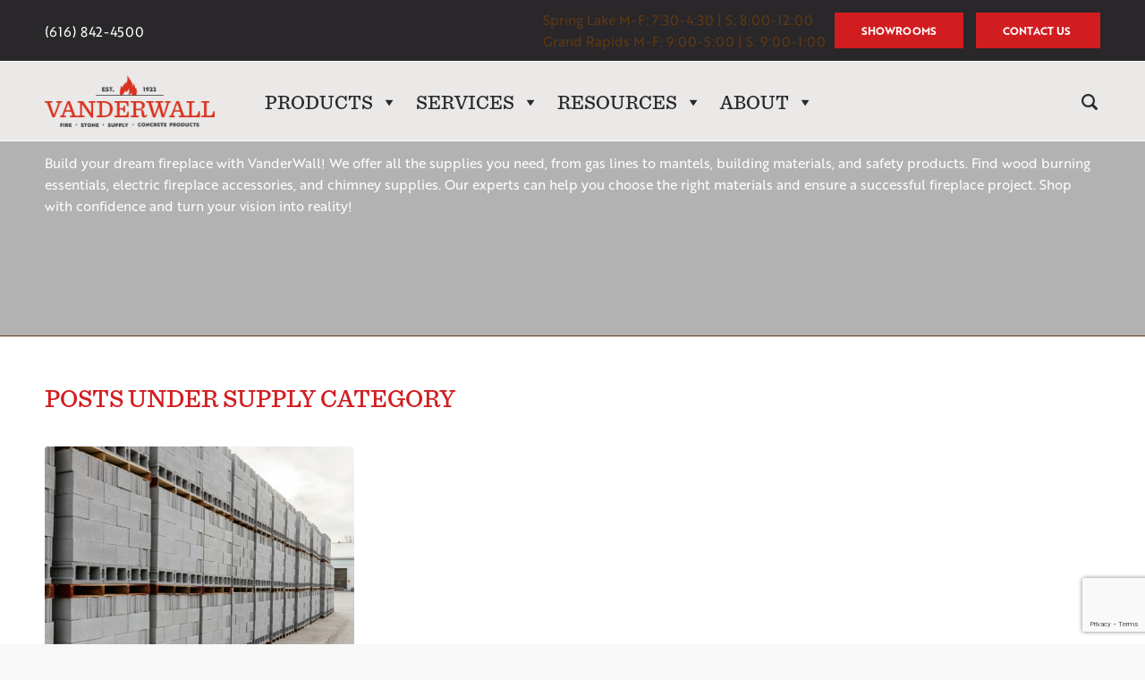

--- FILE ---
content_type: text/html; charset=UTF-8
request_url: https://vanderwallbros.com/category/supply/
body_size: 27387
content:
<!DOCTYPE html>
<html lang="en-US" class="html_stretched responsive av-preloader-disabled  html_header_top html_logo_left html_main_nav_header html_menu_right html_large html_header_sticky_disabled html_header_shrinking_disabled html_header_topbar_active html_mobile_menu_tablet html_header_searchicon_disabled html_content_align_center html_header_unstick_top_disabled html_header_stretch_disabled html_av-overlay-side html_av-overlay-side-classic html_av-submenu-noclone html_entry_id_5557 av-cookies-no-cookie-consent av-default-lightbox av-no-preview html_text_menu_active av-mobile-menu-switch-default">
<head>
<meta charset="UTF-8" />



<meta name="viewport" content="width=device-width, initial-scale=1">

<meta name='robots' content='index, follow, max-image-preview:large, max-snippet:-1, max-video-preview:-1' />
<link rel='preload' as='style' href='https://vanderwallbros.com/wp-content/themes/enfold/config-templatebuilder/avia-shortcodes/postslider/postslider.css?ver=6.0.9'  data-wpacu-preload-css-basic='1' />
<link rel='preload' as='style' href='https://vanderwallbros.com/wp-content/themes/enfold/config-templatebuilder/avia-shortcodes/buttons/buttons.css?ver=6.0.9'  data-wpacu-preload-css-basic='1' />
<link rel='preload' as='style' href='https://vanderwallbros.com/wp-content/themes/enfold/config-templatebuilder/avia-shortcodes/slideshow/slideshow.css?ver=6.0.9'  data-wpacu-preload-css-basic='1' />
<link rel='preload' as='style' href='https://vanderwallbros.com/wp-content/themes/enfold/config-templatebuilder/avia-shortcodes/heading/heading.css?ver=6.0.9'  data-wpacu-preload-css-basic='1' />
<link rel='preload' as='style' href='https://vanderwallbros.com/wp-content/themes/enfold/config-templatebuilder/avia-shortcodes/icon/icon.css?ver=6.0.9'  data-wpacu-preload-css-basic='1' />
<link rel='preload' as='style' href='https://vanderwallbros.com/wp-content/themes/enfold/config-templatebuilder/avia-shortcodes/iconbox/iconbox.css?ver=6.0.9'  data-wpacu-preload-css-basic='1' />
<link rel='preload' as='style' href='https://vanderwallbros.com/wp-content/themes/enfold/config-templatebuilder/avia-shortcodes/image_hotspots/image_hotspots.css?ver=6.0.9'  data-wpacu-preload-css-basic='1' />
<link rel='preload' as='style' href='https://vanderwallbros.com/wp-content/themes/enfold/config-templatebuilder/avia-shortcodes/testimonials/testimonials.css?ver=6.0.9'  data-wpacu-preload-css-basic='1' />
<link rel='preload' as='style' href='https://vanderwallbros.com/wp-content/themes/enfold/config-templatebuilder/avia-shortcodes/toggles/toggles.css?ver=6.0.9'  data-wpacu-preload-css-basic='1' />
<link rel='preload' as='style' href='https://vanderwallbros.com/wp-content/themes/enfold/js/aviapopup/magnific-popup.min.css?ver=6.0.9' media="screen"  data-wpacu-preload-css-basic='1' />
<link rel='preload' as='style' href='https://vanderwallbros.com/wp-content/themes/enfold/css/avia-snippet-lightbox.css?ver=6.0.9' media="screen"  data-wpacu-preload-css-basic='1' />
<link rel='preload' as='script' href='https://vanderwallbros.com/wp-content/themes/enfold/js/avia-compat.js?ver=6.0.9' data-wpacu-preload-js='1'>
<link rel='preload' as='script' href='https://vanderwallbros.com/wp-content/themes/enfold/js/avia.js?ver=6.0.9' data-wpacu-preload-js='1'>
<link rel='preload' as='script' href='https://vanderwallbros.com/wp-content/themes/enfold/config-templatebuilder/avia-shortcodes/iconlist/iconlist.js?ver=6.0.9' data-wpacu-preload-js='1'>
<link rel='preload' as='script' href='https://vanderwallbros.com/wp-content/themes/enfold/config-templatebuilder/avia-shortcodes/image_hotspots/image_hotspots.js?ver=6.0.9' data-wpacu-preload-js='1'>

	
	<title>Supply Archives - VanderWall</title>
	<meta name="description" content="Find your dream fireplace at VanderWall! We supply everything needed to build the ambiance and comfort your space craves." />
	<link rel="canonical" href="https://vanderwallbros.com/category/supply/" />
	<meta property="og:locale" content="en_US" />
	<meta property="og:type" content="article" />
	<meta property="og:title" content="Supply Archives - VanderWall" />
	<meta property="og:description" content="Find your dream fireplace at VanderWall! We supply everything needed to build the ambiance and comfort your space craves." />
	<meta property="og:url" content="https://vanderwallbros.com/category/supply/" />
	<meta property="og:site_name" content="VanderWall" />
	<meta name="twitter:card" content="summary_large_image" />
	<script type="application/ld+json" class="yoast-schema-graph">{"@context":"https://schema.org","@graph":[{"@type":"CollectionPage","@id":"https://vanderwallbros.com/category/supply/","url":"https://vanderwallbros.com/category/supply/","name":"Supply Archives - VanderWall","isPartOf":{"@id":"https://vanderwallbros.com/#website"},"primaryImageOfPage":{"@id":"https://vanderwallbros.com/category/supply/#primaryimage"},"image":{"@id":"https://vanderwallbros.com/category/supply/#primaryimage"},"thumbnailUrl":"https://vanderwallbros.com/wp-content/uploads/2023/06/Vanderwall-Spring-2023-139_websize.jpg","description":"Find your dream fireplace at VanderWall! We supply everything needed to build the ambiance and comfort your space craves.","breadcrumb":{"@id":"https://vanderwallbros.com/category/supply/#breadcrumb"},"inLanguage":"en-US"},{"@type":"ImageObject","inLanguage":"en-US","@id":"https://vanderwallbros.com/category/supply/#primaryimage","url":"https://vanderwallbros.com/wp-content/uploads/2023/06/Vanderwall-Spring-2023-139_websize.jpg","contentUrl":"https://vanderwallbros.com/wp-content/uploads/2023/06/Vanderwall-Spring-2023-139_websize.jpg","width":1600,"height":1067,"caption":"cmu block"},{"@type":"BreadcrumbList","@id":"https://vanderwallbros.com/category/supply/#breadcrumb","itemListElement":[{"@type":"ListItem","position":1,"name":"Home","item":"https://vanderwallbros.com/home-2/"},{"@type":"ListItem","position":2,"name":"Supply"}]},{"@type":"WebSite","@id":"https://vanderwallbros.com/#website","url":"https://vanderwallbros.com/","name":"VanderWall Bros","description":"Fire | Stone | Supply","publisher":{"@id":"https://vanderwallbros.com/#organization"},"potentialAction":[{"@type":"SearchAction","target":{"@type":"EntryPoint","urlTemplate":"https://vanderwallbros.com/?s={search_term_string}"},"query-input":{"@type":"PropertyValueSpecification","valueRequired":true,"valueName":"search_term_string"}}],"inLanguage":"en-US"},{"@type":"Organization","@id":"https://vanderwallbros.com/#organization","name":"VanderWall Bros","url":"https://vanderwallbros.com/","logo":{"@type":"ImageObject","inLanguage":"en-US","@id":"https://vanderwallbros.com/#/schema/logo/image/","url":"https://vanderwallbros.com/wp-content/uploads/2023/10/VanderWall-Logo-300x106-1.png","contentUrl":"https://vanderwallbros.com/wp-content/uploads/2023/10/VanderWall-Logo-300x106-1.png","width":300,"height":106,"caption":"VanderWall Bros"},"image":{"@id":"https://vanderwallbros.com/#/schema/logo/image/"},"sameAs":["https://www.facebook.com/VanderWallBros"]}]}</script>
	


<link rel='dns-prefetch' href='//www.google.com' />




			<script type='text/javascript'>

				(function() {

					/*	check if webfonts are disabled by user setting via cookie - or user must opt in.	*/
					var html = document.getElementsByTagName('html')[0];
					var cookie_check = html.className.indexOf('av-cookies-needs-opt-in') >= 0 || html.className.indexOf('av-cookies-can-opt-out') >= 0;
					var allow_continue = true;
					var silent_accept_cookie = html.className.indexOf('av-cookies-user-silent-accept') >= 0;

					if( cookie_check && ! silent_accept_cookie )
					{
						if( ! document.cookie.match(/aviaCookieConsent/) || html.className.indexOf('av-cookies-session-refused') >= 0 )
						{
							allow_continue = false;
						}
						else
						{
							if( ! document.cookie.match(/aviaPrivacyRefuseCookiesHideBar/) )
							{
								allow_continue = false;
							}
							else if( ! document.cookie.match(/aviaPrivacyEssentialCookiesEnabled/) )
							{
								allow_continue = false;
							}
							else if( document.cookie.match(/aviaPrivacyGoogleWebfontsDisabled/) )
							{
								allow_continue = false;
							}
						}
					}

					if( allow_continue )
					{
						var f = document.createElement('link');

						f.type 	= 'text/css';
						f.rel 	= 'stylesheet';
						f.href 	= 'https://fonts.googleapis.com/css?family=Raleway&display=auto';
						f.id 	= 'avia-google-webfont';

						document.getElementsByTagName('head')[0].appendChild(f);
					}
				})();

			</script>
			<style id='wp-img-auto-sizes-contain-inline-css' type='text/css'>
img:is([sizes=auto i],[sizes^="auto," i]){contain-intrinsic-size:3000px 1500px}
/*# sourceURL=wp-img-auto-sizes-contain-inline-css */
</style>
<link rel='stylesheet' id='avia-grid-css' href='https://vanderwallbros.com/wp-content/themes/enfold/css/grid.css?ver=6.0.9' type='text/css' media='all' />
<link rel='stylesheet' id='avia-base-css' href='https://vanderwallbros.com/wp-content/themes/enfold/css/base.css?ver=6.0.9' type='text/css' media='all' />
<link rel='stylesheet' id='avia-layout-css' href='https://vanderwallbros.com/wp-content/cache/background-css/1/vanderwallbros.com/wp-content/themes/enfold/css/layout.css?ver=6.0.9&wpr_t=1768721720' type='text/css' media='all' />
<link   data-wpacu-to-be-preloaded-basic='1' rel='stylesheet' id='avia-module-postslider-css' href='https://vanderwallbros.com/wp-content/themes/enfold/config-templatebuilder/avia-shortcodes/postslider/postslider.css?ver=6.0.9' type='text/css' media='all' />
<link   data-wpacu-to-be-preloaded-basic='1' rel='stylesheet' id='avia-module-button-css' href='https://vanderwallbros.com/wp-content/themes/enfold/config-templatebuilder/avia-shortcodes/buttons/buttons.css?ver=6.0.9' type='text/css' media='all' />
<link rel='stylesheet' id='avia-module-comments-css' href='https://vanderwallbros.com/wp-content/themes/enfold/config-templatebuilder/avia-shortcodes/comments/comments.css?ver=6.0.9' type='text/css' media='all' />
<link   data-wpacu-to-be-preloaded-basic='1' rel='stylesheet' id='avia-module-slideshow-css' href='https://vanderwallbros.com/wp-content/themes/enfold/config-templatebuilder/avia-shortcodes/slideshow/slideshow.css?ver=6.0.9' type='text/css' media='all' />
<link rel='stylesheet' id='avia-module-gridrow-css' href='https://vanderwallbros.com/wp-content/themes/enfold/config-templatebuilder/avia-shortcodes/grid_row/grid_row.css?ver=6.0.9' type='text/css' media='all' />
<link   data-wpacu-to-be-preloaded-basic='1' rel='stylesheet' id='avia-module-heading-css' href='https://vanderwallbros.com/wp-content/themes/enfold/config-templatebuilder/avia-shortcodes/heading/heading.css?ver=6.0.9' type='text/css' media='all' />
<link   data-wpacu-to-be-preloaded-basic='1' rel='stylesheet' id='avia-module-icon-css' href='https://vanderwallbros.com/wp-content/themes/enfold/config-templatebuilder/avia-shortcodes/icon/icon.css?ver=6.0.9' type='text/css' media='all' />
<link   data-wpacu-to-be-preloaded-basic='1' rel='stylesheet' id='avia-module-iconbox-css' href='https://vanderwallbros.com/wp-content/themes/enfold/config-templatebuilder/avia-shortcodes/iconbox/iconbox.css?ver=6.0.9' type='text/css' media='all' />
<link   data-wpacu-to-be-preloaded-basic='1' rel='stylesheet' id='avia-module-hotspot-css' href='https://vanderwallbros.com/wp-content/themes/enfold/config-templatebuilder/avia-shortcodes/image_hotspots/image_hotspots.css?ver=6.0.9' type='text/css' media='all' />
<link rel='stylesheet' id='avia-module-social-css' href='https://vanderwallbros.com/wp-content/themes/enfold/config-templatebuilder/avia-shortcodes/social_share/social_share.css?ver=6.0.9' type='text/css' media='all' />
<link   data-wpacu-to-be-preloaded-basic='1' rel='stylesheet' id='avia-module-testimonials-css' href='https://vanderwallbros.com/wp-content/themes/enfold/config-templatebuilder/avia-shortcodes/testimonials/testimonials.css?ver=6.0.9' type='text/css' media='all' />
<link   data-wpacu-to-be-preloaded-basic='1' rel='stylesheet' id='avia-module-toggles-css' href='https://vanderwallbros.com/wp-content/themes/enfold/config-templatebuilder/avia-shortcodes/toggles/toggles.css?ver=6.0.9' type='text/css' media='all' />
<link rel='stylesheet' id='wp-components-css' href='https://vanderwallbros.com/wp-includes/css/dist/components/style.min.css?ver=6.9' type='text/css' media='all' />
<link rel='stylesheet' id='wp-preferences-css' href='https://vanderwallbros.com/wp-includes/css/dist/preferences/style.min.css?ver=6.9' type='text/css' media='all' />
<link rel='stylesheet' id='wp-block-editor-css' href='https://vanderwallbros.com/wp-includes/css/dist/block-editor/style.min.css?ver=6.9' type='text/css' media='all' />
<link rel='stylesheet' id='popup-maker-block-library-style-css' href='https://vanderwallbros.com/wp-content/plugins/popup-maker/dist/packages/block-library-style.css?ver=dbea705cfafe089d65f1' type='text/css' media='all' />
<link rel='stylesheet' id='uaf_client_css-css' href='https://vanderwallbros.com/wp-content/uploads/useanyfont/uaf.css?ver=1764316454' type='text/css' media='all' />
<link rel='stylesheet' id='brb-public-main-css-css' href='https://vanderwallbros.com/wp-content/cache/background-css/1/vanderwallbros.com/wp-content/plugins/business-reviews-bundle/assets/css/public-main.css?ver=1.9.131&wpr_t=1768721720' type='text/css' media='all' />
<link rel='stylesheet' id='ez-toc-css' href='https://vanderwallbros.com/wp-content/plugins/easy-table-of-contents/assets/css/screen.min.css?ver=2.0.80' type='text/css' media='all' />
<style id='ez-toc-inline-css' type='text/css'>
div#ez-toc-container .ez-toc-title {font-size: 120%;}div#ez-toc-container .ez-toc-title {font-weight: 500;}div#ez-toc-container ul li , div#ez-toc-container ul li a {font-size: 95%;}div#ez-toc-container ul li , div#ez-toc-container ul li a {font-weight: 500;}div#ez-toc-container nav ul ul li {font-size: 90%;}div#ez-toc-container {width: 100%;}.ez-toc-box-title {font-weight: bold; margin-bottom: 10px; text-align: center; text-transform: uppercase; letter-spacing: 1px; color: #666; padding-bottom: 5px;position:absolute;top:-4%;left:5%;background-color: inherit;transition: top 0.3s ease;}.ez-toc-box-title.toc-closed {top:-25%;}
.ez-toc-container-direction {direction: ltr;}.ez-toc-counter ul{counter-reset: item ;}.ez-toc-counter nav ul li a::before {content: counters(item, '.', decimal) '. ';display: inline-block;counter-increment: item;flex-grow: 0;flex-shrink: 0;margin-right: .2em; float: left; }.ez-toc-widget-direction {direction: ltr;}.ez-toc-widget-container ul{counter-reset: item ;}.ez-toc-widget-container nav ul li a::before {content: counters(item, '.', decimal) '. ';display: inline-block;counter-increment: item;flex-grow: 0;flex-shrink: 0;margin-right: .2em; float: left; }
/*# sourceURL=ez-toc-inline-css */
</style>
<link rel='stylesheet' id='megamenu-css' href='https://vanderwallbros.com/wp-content/uploads/maxmegamenu/style.css?ver=534136' type='text/css' media='all' />
<link rel='stylesheet' id='megamenu-genericons-css' href='https://vanderwallbros.com/wp-content/plugins/megamenu-pro/icons/genericons/genericons/genericons.css?ver=2.4' type='text/css' media='all' />
<link rel='stylesheet' id='megamenu-fontawesome6-css' href='https://vanderwallbros.com/wp-content/plugins/megamenu-pro/icons/fontawesome6/css/all.min.css?ver=2.4' type='text/css' media='all' />
<link rel='stylesheet' id='grw-public-main-css-css' href='https://vanderwallbros.com/wp-content/plugins/widget-google-reviews/assets/css/public-main.css?ver=6.9.2' type='text/css' media='all' />
<link rel='stylesheet' id='avia-scs-css' href='https://vanderwallbros.com/wp-content/themes/enfold/css/shortcodes.css?ver=6.0.9' type='text/css' media='all' />
<link   data-wpacu-to-be-preloaded-basic='1' rel='stylesheet' id='avia-popup-css-css' href='https://vanderwallbros.com/wp-content/themes/enfold/js/aviapopup/magnific-popup.min.css?ver=6.0.9' type='text/css' media='screen' />
<link   data-wpacu-to-be-preloaded-basic='1' rel='stylesheet' id='avia-lightbox-css' href='https://vanderwallbros.com/wp-content/themes/enfold/css/avia-snippet-lightbox.css?ver=6.0.9' type='text/css' media='screen' />
<link rel='stylesheet' id='avia-dynamic-css' href='https://vanderwallbros.com/wp-content/uploads/dynamic_avia/curlyhost.css?ver=696bf848bb241' type='text/css' media='all' />
<link rel='stylesheet' id='avia-gravity-css' href='https://vanderwallbros.com/wp-content/themes/enfold/config-gravityforms/gravity-mod.css?ver=6.0.9' type='text/css' media='screen' />
<script type="text/javascript" src="https://vanderwallbros.com/wp-includes/js/jquery/jquery.min.js?ver=3.7.1" id="jquery-core-js" data-rocket-defer defer></script>
<script type="text/javascript" src="https://vanderwallbros.com/wp-includes/js/jquery/jquery-migrate.min.js?ver=3.4.1" id="jquery-migrate-js" data-rocket-defer defer></script>
<script type="text/javascript" id="brb-public-main-js-js-extra">
/* <![CDATA[ */
var brb_vars = {"ajaxurl":"https://vanderwallbros.com/wp-admin/admin-ajax.php","gavatar":"https://vanderwallbros.com/wp-content/plugins/business-reviews-bundle/assets/img/google_avatar.png"};
//# sourceURL=brb-public-main-js-js-extra
/* ]]> */
</script>
<script type="text/javascript" defer="defer" src="https://vanderwallbros.com/wp-content/plugins/business-reviews-bundle/assets/js/public-main.js?ver=1.9.131" id="brb-public-main-js-js"></script>
<script type="text/javascript" defer="defer" src="https://vanderwallbros.com/wp-content/plugins/widget-google-reviews/assets/js/public-main.js?ver=6.9.2" id="grw-public-main-js-js"></script>
<script type="text/javascript" src="https://vanderwallbros.com/wp-content/themes/enfold/js/avia-js.js?ver=6.0.9" id="avia-js-js" data-rocket-defer defer></script>
<script data-wpacu-to-be-preloaded-basic='1' type="text/javascript" src="https://vanderwallbros.com/wp-content/themes/enfold/js/avia-compat.js?ver=6.0.9" id="avia-compat-js" data-rocket-defer defer></script>


<script>
!function(f,b,e,v,n,t,s)
{if(f.fbq)return;n=f.fbq=function(){n.callMethod?
n.callMethod.apply(n,arguments):n.queue.push(arguments)};
if(!f._fbq)f._fbq=n;n.push=n;n.loaded=!0;n.version='2.0';
n.queue=[];t=b.createElement(e);t.async=!0;
t.src=v;s=b.getElementsByTagName(e)[0];
s.parentNode.insertBefore(t,s)}(window, document,'script',
'https://connect.facebook.net/en_US/fbevents.js');
fbq('init', '551713727606872');
fbq('track', 'PageView');
</script>
<noscript><img height="1" width="1" style="display:none"
src="https://www.facebook.com/tr?id=551713727606872&ev=PageView&noscript=1"
/></noscript>


<style type="text/css">
#header.new_header{ 
	background:#e1e0de !important; 
	
	
	background:#EAE9E8 !important; 
	
	position:fixed !important;
}





.mega-menu.max-mega-menu.mega-menu-horizontal > li > a {
    padding-bottom: 30px !important;
}

#top .new_header .mega-menu-flyout > ul.mega-sub-menu {
    top: 63px !important;
	 padding-top:11px !important;
	 padding-bottom:11px !important;
}


#top .new_header .widget_media_image {
    padding-bottom: 7px !important;
	
}
/*

*/

.new_header .mega-sub-menu .mega-menu-column.mega-menu-columns-2-of-12:last-child{
	margin-right:0px !important;
}


.new_header #mega-menu-wrap-new_menu_location #mega-menu-new_menu_location > li.mega-menu-megamenu > ul.mega-sub-menu{ 
	
    background:rgba(225, 224, 222, 0.7) !important; 
	background:#EAE9E8 !important; 
    
}

.new_header #mega-menu-wrap-new_menu_location #mega-menu-new_menu_location > li.mega-menu-flyout ul.mega-sub-menu{
    background:rgba(225, 224, 222, 0.7) !important; 
	
	background:#EAE9E8 !important; 
}



#mega-menu-wrap-new_menu_location #mega-menu-new_menu_location > li.mega-menu-megamenu > ul.mega-sub-menu {
    top: 88px !important; 
	    padding: 20px;
}



.new_header span.logo {
    position: relative;
    z-index: 99999;
}
.new_header nav.main_menu{ width:100%; }
.new_header nav.main_menu #mega-menu-wrap-new_menu_location.mega-menu-wrap{ background: transparent; }
.new_header #mega-menu-wrap-new_menu_location #mega-menu-new_menu_location {
    padding: 25px 50px 0px 20%;
	display: flex;
    align-items: center;
    justify-content: right;
}


.new_header #mega-menu-wrap-new_menu_location #mega-menu-new_menu_location > li.mega-menu-flyout ul.mega-sub-menu li.mega-menu-item a.mega-menu-link{     background: transparent; }
.new_header #mega-menu-wrap-new_menu_location #mega-menu-new_menu_location li.mega-menu-megamenu > ul.mega-sub-menu > li.mega-menu-row .mega-menu-column{
    width: 18% !important;
    margin-right: 2%;
}
.new_header #mega-menu-wrap-new_menu_location #mega-menu-new_menu_location li.mega-menu-megamenu > ul.mega-sub-menu > li.mega-menu-row .mega-menu-column > ul.mega-sub-menu > li.mega-menu-item{ padding:0; }


.new_header #mega-menu-wrap-new_menu_location #mega-menu-new_menu_location > li.mega-menu-megamenu > ul.mega-sub-menu li.mega-menu-column > ul.mega-sub-menu > li.mega-menu-item > a.mega-menu-link, .new_header #mega-menu-wrap-new_menu_location #mega-menu-new_menu_location > li.mega-menu-flyout ul.mega-sub-menu li.mega-menu-item a.mega-menu-link{ 
    text-transform: capitalize;
    font-family: 'brother-regular' !important;
    color: #000;
    font-size: 13px;
    letter-spacing: 0.6px;
	font-weight: bold;
	line-height: 18px !important;
	padding-top: 3px !important;
    padding-bottom: 4px !important;
}


.new_header #mega-menu-wrap-new_menu_location #mega-menu-new_menu_location > li.mega-menu-megamenu > ul.mega-sub-menu li.mega-menu-column > ul.mega-sub-menu > li.mega-menu-item:last-child > a.mega-menu-link{ 
    
    padding-bottom: 0px !important;
}



.new_header #mega-menu-wrap-new_menu_location #mega-menu-new_menu_location > li.mega-menu-megamenu > ul.mega-sub-menu li.mega-menu-column > ul.mega-sub-menu > li.mega-menu-item.menuHeading > a.mega-menu-link{
	color:#d11d20;
	font-family: 'sentinel-medium' !important;
    font-size: 18px;
    text-transform: uppercase;
}
.new_header #mega-menu-wrap-new_menu_location #mega-menu-new_menu_location > li.mega-menu-item > a.mega-menu-link {
    color: #29272a;
    font-family: 'sentinel-medium' !important;
	font-size: 22px;
    text-transform: uppercase;
}
.new_header #mega-menu-wrap-new_menu_location #mega-menu-new_menu_location > li.mega-menu-item > a.mega-menu-link:hover, .new_header #mega-menu-wrap-new_menu_location #mega-menu-new_menu_location > li.mega-menu-item > a.mega-menu-link:focus, .new_header #mega-menu-wrap-new_menu_location #mega-menu-new_menu_location > li.mega-menu-item.mega-toggle-on > a.mega-menu-link { background: transparent; }
.new_header #header_meta{ display:none; }
.new_header .topHeaders{ background:#29272a !important; }
.new_header .topHeaders .container{
    display: flex;
    align-items: center;
    justify-content: space-between;	
    padding-top: 10px;
	padding-bottom: 10px;
}
.new_header .topHeaders .topPh{
    font-size: 15px;
    width: 30%;
    font-family: 'brother-regular' !important;
    line-height: 25px;
    font-weight: 400 !important;
}

.new_header .topHeaders .topPh a{
    font-weight: 400 !important;
	font-family: 'brother-regular' !important;
}


.new_header .topHeaders .topPh a:hover{
    color:#D11D20 !important;
}

.new_header .topHeaders .topPh a{
    color:#FFF !important;
}
.new_header .topHeaders .topRightheaders{
    display: flex;
    align-items: center;
    justify-content: flex-end;
	gap: 25px;
	width:70%;
}
.new_header .topHeaders .topRightheaders .tmText p{ margin:0; }
.new_header .topHeaders .topRightheaders .topHeadersBtn a{
	font-size: 12px;
    font-weight: bold;
    text-transform: uppercase;
    display: inline-block;
    padding: 8px 30px;
    min-width: 139px;
    background: #d11d20;
    color: #fff;
    margin-left: 10px;
}
/*
.menuHeading > a{
	cursor:default;
	pointer-events:none !important;
}
*/


.new_header .topHeaders .topRightheaders .topHeadersBtn a:hover{
    background: #fff !important;
    color: #d11d20 !important;
}



.new_header .header_bg { position: relative !important; }
.new_header .searchSec{
    position: absolute;
    right: 0;
    top: 8px;
    z-index: 11111;
}
.new_header .searchSec img.searchIcon{     
	width: 23.8px; 
    cursor: pointer;
}
.popupsearch{
    display: block;
    position: absolute;
	position: fixed;
    width: 100%;
    text-align: center;
    height: 100%;
    top: 0;
    background: rgb(0 0 0 / 91%);
    z-index: 999;
    padding: 20% 10% 10%;
}
#top .inerpopupsearch #searchform div {
    max-width: 550px;
    margin: auto;
    border-radius: 5px;
    overflow: hidden;
}
#top .inerpopupsearch #searchsubmit{
    background: #d11d20;
    color: #fff;
    width: 85px;
	font-size:30px;
    height: 100%;
}
#top .inerpopupsearch #s {
	padding: 25px;
    font-size: 17px;
    font-weight: 100;
    font-family: sans-serif;
    letter-spacing: 0.5px;
}
.closeicone, .inerpopupsearch{
    max-width: 546px;
    margin: auto;
    position: relative;
}
.closeicone img{
    width: 25px;
    position: absolute;
    right: 0;
    z-index: 999;
    cursor: pointer;
}
.inerpopupsearch h2{
    text-align: left;
    color: #fff;
    font-weight: 100;
    text-transform: capitalize;
}
.mobile-ph, .lake-text, .topHeaderBtn{ display:none !important; }



@media (min-width: 768px) and (max-width: 1024px) {
	
	.new_header #mega-menu-wrap-new_menu_location .mega-menu-toggle { background: transparent; }
	.new_header #mega-menu-wrap-new_menu_location .mega-menu-toggle .mega-toggle-blocks-right .mega-toggle-block { margin: 54px 0 0 !important; }
	.new_header #mega-menu-wrap-new_menu_location .mega-menu-toggle .mega-toggle-block-0 .mega-toggle-animated-inner, .new_header #mega-menu-wrap-new_menu_location .mega-menu-toggle .mega-toggle-block-0 .mega-toggle-animated-inner::before, .new_header #mega-menu-wrap-new_menu_location .mega-menu-toggle .mega-toggle-block-0 .mega-toggle-animated-inner::after { background-color: #000000; }
	.new_header #mega-menu-wrap-new_menu_location #mega-menu-new_menu_location > li.mega-menu-item > a.mega-menu-link { 
		color: #fff; 
		font-size: 18px;
	}
	.new_header #mega-menu-wrap-new_menu_location #mega-menu-new_menu_location > li.mega-menu-megamenu > ul.mega-sub-menu { padding: 15px; }
	.new_header #mega-menu-wrap-new_menu_location #mega-menu-new_menu_location li.mega-menu-megamenu > ul.mega-sub-menu > li.mega-menu-row .mega-menu-column {
    	width: 100% !important;
    	margin-right: 0;
    	float: none !important;
	}
	.new_header #mega-menu-wrap-new_menu_location #mega-menu-new_menu_location li.mega-menu-megamenu > ul.mega-sub-menu > li.mega-menu-row .mega-menu-column > ul.mega-sub-menu > li.mega-menu-item img{ margin-top:20px }
	.firstColum img{ margin-top:0 !important; }
	.new_header #mega-menu-wrap-new_menu_location #mega-menu-new_menu_location { padding: 25px 0px 0px 5%; }
	.new_header span.logo { z-index: 99; }
	.topHeaders{ display:none; }
	.new_header .main_menu{ right: 44px !important; }
	.mobile-ph, .lake-text, .topHeaderBtn{ display:block !important; }
	.new_header #mega-menu-wrap-new_menu_location #mega-menu-new_menu_location > li.mega-menu-item.topHeaderBtn a{
		font-size: 14px;
		font-weight: bold;
		text-transform: uppercase;
		display: inline-block;
		padding: 12px 20px;
		width: 150px;
		background: #d11d20;
		color: #fff;
		margin-left: 10px;
		height: auto;
		line-height: initial;
		margin-top: 20px;
		text-align: center;
	}
	.new_header #mega-menu-wrap-new_menu_location #mega-menu-new_menu_location > li.mega-menu-item.topHeaderBtn.topHeaderBtn2 a{
		margin-top: 10px;
	}
	.new_header #mega-menu-wrap-new_menu_location #mega-menu-new_menu_location > li.mega-menu-item.lake-text a{
	    height: auto;
        font-size: 14px;
        font-family: 'brother-regular' !important;
        text-transform: capitalize;
        line-height: initial;
		padding: 5px 0px !important;
	}
	.new_header #mega-menu-wrap-new_menu_location #mega-menu-new_menu_location > li.mega-menu-item.mobile-ph a{
		font-size: 24px;
    	font-family: sans-serif !important;
    	height: auto;
        text-transform: capitalize;
        line-height: initial;
	   	padding: 16px 6px;
	}
	
}

@media (max-width: 767px) {
	
	.new_header #mega-menu-wrap-new_menu_location .mega-menu-toggle { background: transparent; }
	.new_header #mega-menu-wrap-new_menu_location .mega-menu-toggle .mega-toggle-blocks-right .mega-toggle-block { margin: 57px 0 0 !important; }
	.new_header #mega-menu-wrap-new_menu_location .mega-menu-toggle .mega-toggle-block-0 .mega-toggle-animated-inner, .new_header #mega-menu-wrap-new_menu_location .mega-menu-toggle .mega-toggle-block-0 .mega-toggle-animated-inner::before, .new_header #mega-menu-wrap-new_menu_location .mega-menu-toggle .mega-toggle-block-0 .mega-toggle-animated-inner::after { background-color: #000000; }
	.new_header #mega-menu-wrap-new_menu_location #mega-menu-new_menu_location > li.mega-menu-item > a.mega-menu-link { 
		color: #fff; 
		font-size: 18px;
	}
	.new_header #mega-menu-wrap-new_menu_location #mega-menu-new_menu_location > li.mega-menu-megamenu > ul.mega-sub-menu { padding: 15px; }
	.new_header #mega-menu-wrap-new_menu_location #mega-menu-new_menu_location li.mega-menu-megamenu > ul.mega-sub-menu > li.mega-menu-row .mega-menu-column {
    	width: 100% !important;
    	margin-right: 0;
    	float: none !important;
	}
	.new_header #mega-menu-wrap-new_menu_location #mega-menu-new_menu_location li.mega-menu-megamenu > ul.mega-sub-menu > li.mega-menu-row .mega-menu-column > ul.mega-sub-menu > li.mega-menu-item img{ margin-top:20px }
	.firstColum img{ margin-top:0 !important; }
	.new_header #mega-menu-wrap-new_menu_location #mega-menu-new_menu_location { padding: 25px 0px 0px 5%; }
	.topHeaders{ display:none; }
	.new_header .main_menu{ right: 44px !important; }
	.new_header .searchSec { top: 14px; }
	.new_header .responsive .logo img, .new_header .responsive .logo svg { max-height: 72px; }
	.popupsearch { padding: 40% 10% 10%; }
	#top .inerpopupsearch #s { padding: 15px; }
	#top .inerpopupsearch #searchsubmit {
    	width: 55px;
    	font-size: 20px;
	}
	.mobile-ph, .lake-text, .topHeaderBtn{ display:block !important; }
	.new_header #mega-menu-wrap-new_menu_location #mega-menu-new_menu_location > li.mega-menu-item.topHeaderBtn a{
		font-size: 14px;
		font-weight: bold;
		text-transform: uppercase;
		display: inline-block;
		padding: 12px 20px;
		width: 150px;
		background: #d11d20;
		color: #fff;
		margin-left: 10px;
		height: auto;
		line-height: initial;
		margin-top: 20px;
		text-align: center;
	}
	.new_header #mega-menu-wrap-new_menu_location #mega-menu-new_menu_location > li.mega-menu-item.topHeaderBtn.topHeaderBtn2 a{
		margin-top: 10px;
	}
	.new_header #mega-menu-wrap-new_menu_location #mega-menu-new_menu_location > li.mega-menu-item.lake-text a{
	    height: auto;
        font-size: 14px;
        font-family: 'brother-regular' !important;
        text-transform: capitalize;
        line-height: initial;
	}
	.new_header #mega-menu-wrap-new_menu_location #mega-menu-new_menu_location > li.mega-menu-item.mobile-ph a{
		font-size: 24px;
    	font-family: 'brother-regular' !important;
    	height: auto;
        text-transform: capitalize;
        line-height: initial;
	   	padding: 16px 6px;
	}

}


@media only screen and (max-width: 1024px) {
	
#mega-menu-wrap-new_menu_location .mega-menu-toggle + #mega-menu-new_menu_location {
    background: rgba(34, 34, 34, 0.5) !important;
	
	background: #323232 !important;
}
	
.new_header #mega-menu-wrap-new_menu_location #mega-menu-new_menu_location > li.mega-menu-item.topHeaderBtn a {
    height: unset !important;
    line-height: unset !important;
}
	
	
	
}


@media (max-width: 767px) {
    .new_header #mega-menu-wrap-new_menu_location #mega-menu-new_menu_location {
        padding: 25px 0px 0px 0px !important;
    }
}


@media (min-width: 1020px) {
	
	.mobile-only-menu{
		display:none !important;
	}
	
	.disable-click > a{
		cursor:default !important;
		pointer-events:none !important;
	}
	
}

@media (max-width: 1020px) {
	
	
.new_header #mega-menu-wrap-new_menu_location #mega-menu-new_menu_location > li.mega-menu-megamenu > ul.mega-sub-menu li.mega-menu-column > ul.mega-sub-menu > li.mega-menu-item > a.mega-menu-link, .new_header #mega-menu-wrap-new_menu_location #mega-menu-new_menu_location > li.mega-menu-flyout ul.mega-sub-menu li.mega-menu-item a.mega-menu-link{ 
	line-height: 23px !important;
}
	
	
.new_header .widget_media_image{
	display:none !important;
}	
	
	
#top #wrap_all .logo.avia-standard-logo a img {
    width: 200px !important;
}
	
	
#wrap_all .mega-menu-column > ul > li:last-child {
    margin-bottom: 20px !important;
}
	
    .new_header #mega-menu-wrap-new_menu_location #mega-menu-new_menu_location > li.mega-menu-item.topHeaderBtn a {
        height: 19px !important;
        line-height: unset !important;
        display: block !important;
        line-height: 1 !important;
    }
	
    .new_header #mega-menu-wrap-new_menu_location #mega-menu-new_menu_location > li.mega-menu-item.lake-text a {
        padding-bottom: 5px !important;
    }
	
	.contact-menu34{
		margin-bottom:20px !important;
	}
	
	.mobile-ph a{
		font-size:14px !important;
		padding-left: 10px !important;
	}
	
	
}

.lake-text > a {
    cursor: default !important;
    pointer-events: none !important;
}
</style>


<style type="text/css">
#gform_9{
    margin-bottom: 0px !important;
}


#mega-menu-wrap-new_menu_location #mega-menu-new_menu_location > li.mega-menu-item.mega-current-menu-item > a.mega-menu-link, #mega-menu-wrap-new_menu_location #mega-menu-new_menu_location > li.mega-menu-item.mega-current-menu-ancestor > a.mega-menu-link, #mega-menu-wrap-new_menu_location #mega-menu-new_menu_location > li.mega-menu-item.mega-current-page-ancestor > a.mega-menu-link {
    background: none !important;
}

.landing-logo{
	padding-top:40px;
}

.form-box .gform_button.button{
    padding: 11px 25px !important;
}


.form-box{
	background-color:#2E282D !important;
	padding:20px 40px 25px  !important;
}

.form-box h2.gform_title {
    color: #fff !important;
    padding-bottom: 10px !important;
    font-weight: bold !important;
    font-size: 24px !important;
}

.form-box textarea{
	height:100px !important;
}


.form-box input, .form-box textarea {
    border: none !important;
    text-transform: uppercase !important;
    padding: 10px !important;
    font-weight: 600 !important;
}

.form-box .gform_footer{
    padding: 0px !important;
    margin: 0px !important;
}


.form-box input::placeholder, .form-box textarea::placeholder {
  color: gray; 
  opacity: 1; 
}


.buttons-row1{
    text-align: center !important;
}

.center-row .avia-buttonrow-center {
	text-align:center !important;
}


.container-width{
    width: 1200px;
    margin-left: auto !important;
	margin-right: auto !important;
	margin-bottom:110px !important;
    max-width: 100% !important;
}</style>


<script>(function(w,d,s,l,i){w[l]=w[l]||[];w[l].push({'gtm.start':
new Date().getTime(),event:'gtm.js'});var f=d.getElementsByTagName(s)[0],
j=d.createElement(s),dl=l!='dataLayer'?'&l='+l:'';j.async=true;j.src=
'https://www.googletagmanager.com/gtm.js?id='+i+dl;f.parentNode.insertBefore(j,f);
})(window,document,'script','dataLayer','GTM-NZVJKSZ');</script>

<style>
.comment-form-comment label {
    display: block !important;
    position: static !important;
    padding-bottom: 10px !important;
}


.single-post .entry-content p{
	line-height: 2em !important;
}

div#ez-toc-container ul li {
    padding-bottom: 10px !important;
}

.single-post .entry-content p a{
    color: #ae1719 !important;
}

#top #wrap_all .all_colors h1 {
    font-size: 35px !important;
}

#ez-toc-container ul ul, .ez-toc div.ez-toc-widget-container ul ul {
    margin-top: 10px !important;
}




</style>


<link rel="profile" href="https://gmpg.org/xfn/11" />
<link rel="alternate" type="application/rss+xml" title="VanderWall RSS2 Feed" href="https://vanderwallbros.com/feed/" />


<link rel="icon" href="https://vanderwallbros.com/wp-content/uploads/2019/07/Favi.png" type="image/png">
		<style type="text/css" id="wp-custom-css">
			.section-301 .av-section-color-overlay-wrap {
    background-color: rgba(0, 0, 0, 0.6);
}

img[alt="VanderWall Brothers Concrete Products"]{
	display:none !important;
}

.comment-form-comment label {
    display: block !important;
    position: static !important;
    padding-bottom: 10px !important;
}

.slide-content .slide-entry-excerpt .more-link {
    margin-top: 20px;
    margin-bottom: 10px;
}

.iconlist_content a {
    margin-bottom: 12px;
		display:block;
}

.wp-gr .wp-google-rating {
    color: #000 !important;
}

.slide-content .slide-meta {
    margin-top: 13px;
    margin-bottom: 5px;
}

.footer-col-s .av-icon-char {
    font-size: 30px !important;
		margin-right:10px;
}

.avia-slideshow-dots a {
    height: 23.5px !important;
    width: 23.5px !important;
    margin-left: 10px !important;
    margin-right: 10px !important;
}

#wrap_all .logo.avia-standard-logo a img{
	width:auto !important;
}

.section-305 + .avia-section .container {
    background-color: rgba(0, 0, 0, 0.6);
	max-width: 100%;
}

#top .av_header_transparency .phone-info, #top .av_header_transparency .social_bookmarks li a {
    width: 100%;
}
#header_main > div > div > span > a > img{
	width: 300px !important;
}

.phone-info span {
    width: 100%;
    text-align: center;
    font-size: 15px;
}

/* Blog Edits */
.single-post span.post-meta-infos, span.post-meta-infos {
    display: none;
}
p.ez-toc-title {
    font-weight: 700 !important;
    padding: 10px 0px !important;
}
div#ez-toc-container ul li {
    line-height: 30px!important;
}
div#ez-toc-container {
    border-radius: 0px;
    padding: 15px;
    border: 2px solid;
}
/* Main Menu Edits */

span.logo {
    padding-top: 15px !important;
    padding-bottom: 15px !important;
}

/* Icon Edits */

.iconbox_icon.heading-color {
    border-width: 0px !important;
    font-size: 70px !important;
}

#top .avia-smallarrow-slider .avia-slideshow-dots a {
    background-color: #F8D6D5;
}

#top .avia-smallarrow-slider .avia-slideshow-dots a {
    border-width: 0px;
}

#top .main_color .avia-smallarrow-slider .avia-slideshow-dots a.active, #top .main_color .avia-smallarrow-slider .avia-slideshow-dots a:hover {
    background-color: #d11d20;
}

/* Font Edits */

span.avia-menu-text {
    font-family: sentinel-medium !important;
}

h3.iconbox_content_title {
    font-family: brother-bold !important;
}

/* Random Edits */

a.slide-image {
    background: none !important;
}

span.av-masonry-date.meta-color.updated {
    display: none !important;
}

/* Overlay Edits */

.leftphoto img.avia_image {
    display: inline !important;
    margin-right: -100px !important;
}

.avia-builder-el-no-sibling.rightblock {
    margin-left: -100px;
}

.rightphoto img.avia_image {
    display: inline !important;
    margin-left: -100px !important;
}

.avia-builder-el-no-sibling.leftblock {
    margin-right: -100px;
}


/* GM Edits */

.page-id-5922 .av-layout-grid-container, .page-id-6013 .av-layout-grid-container, .page-id-23 .av-layout-grid-container {max-width:1200px; margin:80px auto !important;padding-left:15px; padding-right:15px}

.page-id-5922 .leftphoto img.avia_image, .page-id-6013 .leftphoto img.avia_image, .page-id-23 .leftphoto img.avia_image {
    display: inline !important;
    margin-right: initial !important
}

.page-id-5922 .avia-builder-el-no-sibling.rightblock, .page-id-6013 .avia-builder-el-no-sibling.rightblock, .page-id-23 .avia-builder-el-no-sibling.rightblock {
    margin-left: -100px;
	width:calc(100% + 100px);
}

.page-id-5922 .rightphoto img.avia_image, .page-id-6013 .rightphoto img.avia_image, .page-id-23 .rightphoto img.avia_image {margin-left:initial !important;}

.page-id-5922 .avia-builder-el-no-sibling.leftblock, .page-id-6013 .avia-builder-el-no-sibling.leftblock, .page-id-23 .avia-builder-el-no-sibling.leftblock {margin-left: 0; width:calc(100% + 100px);}

.overlap-cols .no_margin.av_one_half {padding:0;}





@media only screen and (max-width:989px) {
	
	
	.page-id-5922 .avia-builder-el-no-sibling.leftblock, .page-id-5922 .avia-builder-el-no-sibling.rightblock, .page-id-6013 .avia-builder-el-no-sibling.leftblock, .page-id-6013 .avia-builder-el-no-sibling.rightblock, .page-id-23 .avia-builder-el-no-sibling.leftblock, .page-id-23 .avia-builder-el-no-sibling.rightblock {width:100%; margin:0;}
}




@media only screen and (max-width: 767px){
	
	.page-id-5922 .av-minimum-height-75:not(.av-slideshow-section) .container, .page-id-5922 .av-cell-min-height-75 > .flex_cell, .page-id-6013 .av-minimum-height-75:not(.av-slideshow-section) .container, .page-id-6013 .av-cell-min-height-75 > .flex_cell, .page-id-23 .av-minimum-height-75:not(.av-slideshow-section) .container, .page-id-23 .av-cell-min-height-75 > .flex_cell {
    height: 50vh;
}
	
	.page-id-5922 .av-layout-grid-container, .page-id-6013 .av-layout-grid-container, .page-id-23 .av-layout-grid-container {padding-left:0; padding-right:0;}
	
	.responsive #top #wrap_all .av-flex-cells .no_margin {padding-left:15px !important; padding-right:15px !important;}
	
	.responsive #top #wrap_all .av-layout-grid-container .av_one_full {padding:30px;}
	
	
	.icon-grid {margin:0 auto 20px !important;}
	
	
	
	
/*Menu edits, mostly mobile*/
.av-burger-overlay-scroll {
    width: 100% !important;
}
ul#av-burger-menu-ul {
    display: flex !important;
    justify-content: center !important;
    flex-direction: column !important;
    align-items: center;
    font-size: 25px;
}
ul#av-burger-menu-ul a:hover{
    color:#d8321f !important;
}
.avia-menu a {
    text-align: center !important;
    padding-left: 50px !important;
}
span.avia-bullet {
    display: none !important;
}
	.avia-section-huge .content, avia-section-large .content, avia-section-small .content{
    padding-top: 50px;
    padding-bottom: 50px;
}
	a.avia-button {
    width: 100% !important;
}
	
	
	#av-tab-section-1-1 .flex_column_table:first-child, #av-tab-section-1-1 .flex_column_table:nth-child(3), #av-tab-section-1-1 .flex_column_table:last-child, #av-tab-section-1-2 .flex_column_table:last-child {display:flex; flex-direction: column-reverse;}
	
	
	#av-tab-section-1-1 .av-masonry, #av-tab-section-1-2 .av-masonry {margin-bottom:80px;}
	
	
	#av-tab-section-1-1 .flex_column_table:nth-child(2) {}
	
	#top .flex_column_table.av-equal-height-column-flextable:not(:first-child) {
    margin-top: 0;
}
	
	
	
	
}
@media only screen and (max-width: 767px){
.small-padding-mobile{
	padding: 50px 0 0 0 !important;
}
	.no-padding-mobile{
	padding: 0px !important;
}
		.no-padding-mobile .template-page.content.av-content-full.alpha.units{
	padding: 0px !important;
}
	.no-margin-mobile.flex_column {
    margin-top: -20px !important;

	}
	.opposite-padding-mobile{
		padding: 50px 0 !important;
	}
	.avia-section-large .content, .avia-section-huge .content, .avia-section-small .content{
    padding: 50px 0 !important;
}
	.avia-testimonial{
		padding: 0px 10px !important;
	}
	.av-hotspot-fallback-tooltip {
    display: none !important;
}
	a.avia-button, .avia-button-wrap {
    width: 100% !important;
}
	.no-image-mobile{
		background: none !important;
	}
	
	@media only screen and (max-width: 767px) {
.iconcolumn {width: 50% !important;}
}
		
	  /* Experimental column switching css */
  #switch-column-order.av-layout-grid-container, .switch-column-order.av-layout-grid-container {
    display: flex !important;
    flex-direction: column-reverse;
  }
  #switch-column-order .flex_column_table, .switch-column-order .flex_column_table {
    display: flex !important;
    flex-direction: column-reverse;
  }
}
.team-img-container {
    margin-bottom: 20px;
}
.avia_textblock.negative-margin {
    margin-bottom: -50px;
    padding-top: 20px;
}
.footer .container {
	padding-top: 50px !important;
}

.image-overlay.overlay-type-extern .image-overlay-inside:before{
    display: none !important;
}

.avia_transform a:hover .image-overlay{
    opacity: 0 !important;
}
.avia-image-container.association {
    width: 32%;
    display: inline-flex;
	padding-top: 5px;
}

.copypadding {
    padding: 5% !important;
}

/* enfold social media icons fix */
.social_bookmarks_twitter a::before, .av-social-link-twitter a::before {
    font-family: 'entypo-fontello';
    content: '';
}
.social_bookmarks_facebook a::before, .av-social-link-facebook a::before {
    font-family: 'entypo-fontello';
    content: '';
}
.social_bookmarks_linkedin a::before, .av-social-link-linkedin a::before {
    font-family: 'entypo-fontello';
    content: '';
}
.social_bookmarks_pinterest a::before, .av-social-link-pinterest a::before {
    font-family: 'entypo-fontello';
    content: '';
}
.social_bookmarks_tumblr a::before, .av-social-link-tumblr a::before {
    font-family: 'entypo-fontello';
    content: '';
}
.social_bookmarks_reddit a::before, .av-social-link-reddit a::before {
    font-family: 'entypo-fontello';
    content: '';
}
.social_bookmarks_vk a::before, .av-social-link-vk a::before {
    font-family: 'entypo-fontello';
    content: '';
}
.social_bookmarks_gplus a::before, .av-social-link-gplus a::before {
    font-family: 'entypo-fontello';
    content: '';
}
.social_bookmarks_mail a::before {
    font-family: 'entypo-fontello';
    content: '';
}
.social_bookmarks_dribble a::before {
    font-family: 'entypo-fontello';
    content: '';
}
.social_bookmarks_youtube a::before {
    font-family: 'entypo-fontello';
    content: '';
}
.social_bookmarks_instagram a::before {
    font-family: 'entypo-fontello';
    content: '';
}
.social_bookmarks_vimeo a::before {
    font-family: 'entypo-fontello';
    content: '';
}
.form-margin{
	margin-top: -150px;
}


@media only screen and (max-width:499px) {
	
	#top .av-section-tab-title {display:block; padding:10px 20px 20px;}
	
	.av-tab-no-icon.av-tab-no-image .av-inner-tab-title {width:100%; margin-bottom:0 !important;}

	.av-tab-arrow-container {width:100%;}
	
	#top .av-tab-arrow-container span {background-color: #d11d20;}
	
	
	
}

#top #wrap_all .all_colors h1 {
    font-size: 46px !important;
}

		</style>
		<style type="text/css">
		@font-face {font-family: 'entypo-fontello'; font-weight: normal; font-style: normal; font-display: auto;
		src: url('https://vanderwallbros.com/wp-content/themes/enfold/config-templatebuilder/avia-template-builder/assets/fonts/entypo-fontello.woff2') format('woff2'),
		url('https://vanderwallbros.com/wp-content/themes/enfold/config-templatebuilder/avia-template-builder/assets/fonts/entypo-fontello.woff') format('woff'),
		url('https://vanderwallbros.com/wp-content/themes/enfold/config-templatebuilder/avia-template-builder/assets/fonts/entypo-fontello.ttf') format('truetype'),
		url('https://vanderwallbros.com/wp-content/themes/enfold/config-templatebuilder/avia-template-builder/assets/fonts/entypo-fontello.svg#entypo-fontello') format('svg'),
		url('https://vanderwallbros.com/wp-content/themes/enfold/config-templatebuilder/avia-template-builder/assets/fonts/entypo-fontello.eot'),
		url('https://vanderwallbros.com/wp-content/themes/enfold/config-templatebuilder/avia-template-builder/assets/fonts/entypo-fontello.eot?#iefix') format('embedded-opentype');
		} #top .avia-font-entypo-fontello, body .avia-font-entypo-fontello, html body [data-av_iconfont='entypo-fontello']:before{ font-family: 'entypo-fontello'; }
		
		@font-face {font-family: 'vanderwall'; font-weight: normal; font-style: normal; font-display: auto;
		src: url('https://vanderwallbros.com/wp-content/uploads/avia_fonts/vanderwall/vanderwall.woff2') format('woff2'),
		url('https://vanderwallbros.com/wp-content/uploads/avia_fonts/vanderwall/vanderwall.woff') format('woff'),
		url('https://vanderwallbros.com/wp-content/uploads/avia_fonts/vanderwall/vanderwall.ttf') format('truetype'),
		url('https://vanderwallbros.com/wp-content/uploads/avia_fonts/vanderwall/vanderwall.svg#vanderwall') format('svg'),
		url('https://vanderwallbros.com/wp-content/uploads/avia_fonts/vanderwall/vanderwall.eot'),
		url('https://vanderwallbros.com/wp-content/uploads/avia_fonts/vanderwall/vanderwall.eot?#iefix') format('embedded-opentype');
		} #top .avia-font-vanderwall, body .avia-font-vanderwall, html body [data-av_iconfont='vanderwall']:before{ font-family: 'vanderwall'; }
		</style><style type="text/css">/** Mega Menu CSS: fs **/</style>


<noscript><style id="rocket-lazyload-nojs-css">.rll-youtube-player, [data-lazy-src]{display:none !important;}</style></noscript>
<style id='global-styles-inline-css' type='text/css'>
:root{--wp--preset--aspect-ratio--square: 1;--wp--preset--aspect-ratio--4-3: 4/3;--wp--preset--aspect-ratio--3-4: 3/4;--wp--preset--aspect-ratio--3-2: 3/2;--wp--preset--aspect-ratio--2-3: 2/3;--wp--preset--aspect-ratio--16-9: 16/9;--wp--preset--aspect-ratio--9-16: 9/16;--wp--preset--color--black: #000000;--wp--preset--color--cyan-bluish-gray: #abb8c3;--wp--preset--color--white: #ffffff;--wp--preset--color--pale-pink: #f78da7;--wp--preset--color--vivid-red: #cf2e2e;--wp--preset--color--luminous-vivid-orange: #ff6900;--wp--preset--color--luminous-vivid-amber: #fcb900;--wp--preset--color--light-green-cyan: #7bdcb5;--wp--preset--color--vivid-green-cyan: #00d084;--wp--preset--color--pale-cyan-blue: #8ed1fc;--wp--preset--color--vivid-cyan-blue: #0693e3;--wp--preset--color--vivid-purple: #9b51e0;--wp--preset--color--metallic-red: #b02b2c;--wp--preset--color--maximum-yellow-red: #edae44;--wp--preset--color--yellow-sun: #eeee22;--wp--preset--color--palm-leaf: #83a846;--wp--preset--color--aero: #7bb0e7;--wp--preset--color--old-lavender: #745f7e;--wp--preset--color--steel-teal: #5f8789;--wp--preset--color--raspberry-pink: #d65799;--wp--preset--color--medium-turquoise: #4ecac2;--wp--preset--gradient--vivid-cyan-blue-to-vivid-purple: linear-gradient(135deg,rgb(6,147,227) 0%,rgb(155,81,224) 100%);--wp--preset--gradient--light-green-cyan-to-vivid-green-cyan: linear-gradient(135deg,rgb(122,220,180) 0%,rgb(0,208,130) 100%);--wp--preset--gradient--luminous-vivid-amber-to-luminous-vivid-orange: linear-gradient(135deg,rgb(252,185,0) 0%,rgb(255,105,0) 100%);--wp--preset--gradient--luminous-vivid-orange-to-vivid-red: linear-gradient(135deg,rgb(255,105,0) 0%,rgb(207,46,46) 100%);--wp--preset--gradient--very-light-gray-to-cyan-bluish-gray: linear-gradient(135deg,rgb(238,238,238) 0%,rgb(169,184,195) 100%);--wp--preset--gradient--cool-to-warm-spectrum: linear-gradient(135deg,rgb(74,234,220) 0%,rgb(151,120,209) 20%,rgb(207,42,186) 40%,rgb(238,44,130) 60%,rgb(251,105,98) 80%,rgb(254,248,76) 100%);--wp--preset--gradient--blush-light-purple: linear-gradient(135deg,rgb(255,206,236) 0%,rgb(152,150,240) 100%);--wp--preset--gradient--blush-bordeaux: linear-gradient(135deg,rgb(254,205,165) 0%,rgb(254,45,45) 50%,rgb(107,0,62) 100%);--wp--preset--gradient--luminous-dusk: linear-gradient(135deg,rgb(255,203,112) 0%,rgb(199,81,192) 50%,rgb(65,88,208) 100%);--wp--preset--gradient--pale-ocean: linear-gradient(135deg,rgb(255,245,203) 0%,rgb(182,227,212) 50%,rgb(51,167,181) 100%);--wp--preset--gradient--electric-grass: linear-gradient(135deg,rgb(202,248,128) 0%,rgb(113,206,126) 100%);--wp--preset--gradient--midnight: linear-gradient(135deg,rgb(2,3,129) 0%,rgb(40,116,252) 100%);--wp--preset--font-size--small: 1rem;--wp--preset--font-size--medium: 1.125rem;--wp--preset--font-size--large: 1.75rem;--wp--preset--font-size--x-large: clamp(1.75rem, 3vw, 2.25rem);--wp--preset--spacing--20: 0.44rem;--wp--preset--spacing--30: 0.67rem;--wp--preset--spacing--40: 1rem;--wp--preset--spacing--50: 1.5rem;--wp--preset--spacing--60: 2.25rem;--wp--preset--spacing--70: 3.38rem;--wp--preset--spacing--80: 5.06rem;--wp--preset--shadow--natural: 6px 6px 9px rgba(0, 0, 0, 0.2);--wp--preset--shadow--deep: 12px 12px 50px rgba(0, 0, 0, 0.4);--wp--preset--shadow--sharp: 6px 6px 0px rgba(0, 0, 0, 0.2);--wp--preset--shadow--outlined: 6px 6px 0px -3px rgb(255, 255, 255), 6px 6px rgb(0, 0, 0);--wp--preset--shadow--crisp: 6px 6px 0px rgb(0, 0, 0);}:root { --wp--style--global--content-size: 800px;--wp--style--global--wide-size: 1130px; }:where(body) { margin: 0; }.wp-site-blocks > .alignleft { float: left; margin-right: 2em; }.wp-site-blocks > .alignright { float: right; margin-left: 2em; }.wp-site-blocks > .aligncenter { justify-content: center; margin-left: auto; margin-right: auto; }:where(.is-layout-flex){gap: 0.5em;}:where(.is-layout-grid){gap: 0.5em;}.is-layout-flow > .alignleft{float: left;margin-inline-start: 0;margin-inline-end: 2em;}.is-layout-flow > .alignright{float: right;margin-inline-start: 2em;margin-inline-end: 0;}.is-layout-flow > .aligncenter{margin-left: auto !important;margin-right: auto !important;}.is-layout-constrained > .alignleft{float: left;margin-inline-start: 0;margin-inline-end: 2em;}.is-layout-constrained > .alignright{float: right;margin-inline-start: 2em;margin-inline-end: 0;}.is-layout-constrained > .aligncenter{margin-left: auto !important;margin-right: auto !important;}.is-layout-constrained > :where(:not(.alignleft):not(.alignright):not(.alignfull)){max-width: var(--wp--style--global--content-size);margin-left: auto !important;margin-right: auto !important;}.is-layout-constrained > .alignwide{max-width: var(--wp--style--global--wide-size);}body .is-layout-flex{display: flex;}.is-layout-flex{flex-wrap: wrap;align-items: center;}.is-layout-flex > :is(*, div){margin: 0;}body .is-layout-grid{display: grid;}.is-layout-grid > :is(*, div){margin: 0;}body{padding-top: 0px;padding-right: 0px;padding-bottom: 0px;padding-left: 0px;}a:where(:not(.wp-element-button)){text-decoration: underline;}:root :where(.wp-element-button, .wp-block-button__link){background-color: #32373c;border-width: 0;color: #fff;font-family: inherit;font-size: inherit;font-style: inherit;font-weight: inherit;letter-spacing: inherit;line-height: inherit;padding-top: calc(0.667em + 2px);padding-right: calc(1.333em + 2px);padding-bottom: calc(0.667em + 2px);padding-left: calc(1.333em + 2px);text-decoration: none;text-transform: inherit;}.has-black-color{color: var(--wp--preset--color--black) !important;}.has-cyan-bluish-gray-color{color: var(--wp--preset--color--cyan-bluish-gray) !important;}.has-white-color{color: var(--wp--preset--color--white) !important;}.has-pale-pink-color{color: var(--wp--preset--color--pale-pink) !important;}.has-vivid-red-color{color: var(--wp--preset--color--vivid-red) !important;}.has-luminous-vivid-orange-color{color: var(--wp--preset--color--luminous-vivid-orange) !important;}.has-luminous-vivid-amber-color{color: var(--wp--preset--color--luminous-vivid-amber) !important;}.has-light-green-cyan-color{color: var(--wp--preset--color--light-green-cyan) !important;}.has-vivid-green-cyan-color{color: var(--wp--preset--color--vivid-green-cyan) !important;}.has-pale-cyan-blue-color{color: var(--wp--preset--color--pale-cyan-blue) !important;}.has-vivid-cyan-blue-color{color: var(--wp--preset--color--vivid-cyan-blue) !important;}.has-vivid-purple-color{color: var(--wp--preset--color--vivid-purple) !important;}.has-metallic-red-color{color: var(--wp--preset--color--metallic-red) !important;}.has-maximum-yellow-red-color{color: var(--wp--preset--color--maximum-yellow-red) !important;}.has-yellow-sun-color{color: var(--wp--preset--color--yellow-sun) !important;}.has-palm-leaf-color{color: var(--wp--preset--color--palm-leaf) !important;}.has-aero-color{color: var(--wp--preset--color--aero) !important;}.has-old-lavender-color{color: var(--wp--preset--color--old-lavender) !important;}.has-steel-teal-color{color: var(--wp--preset--color--steel-teal) !important;}.has-raspberry-pink-color{color: var(--wp--preset--color--raspberry-pink) !important;}.has-medium-turquoise-color{color: var(--wp--preset--color--medium-turquoise) !important;}.has-black-background-color{background-color: var(--wp--preset--color--black) !important;}.has-cyan-bluish-gray-background-color{background-color: var(--wp--preset--color--cyan-bluish-gray) !important;}.has-white-background-color{background-color: var(--wp--preset--color--white) !important;}.has-pale-pink-background-color{background-color: var(--wp--preset--color--pale-pink) !important;}.has-vivid-red-background-color{background-color: var(--wp--preset--color--vivid-red) !important;}.has-luminous-vivid-orange-background-color{background-color: var(--wp--preset--color--luminous-vivid-orange) !important;}.has-luminous-vivid-amber-background-color{background-color: var(--wp--preset--color--luminous-vivid-amber) !important;}.has-light-green-cyan-background-color{background-color: var(--wp--preset--color--light-green-cyan) !important;}.has-vivid-green-cyan-background-color{background-color: var(--wp--preset--color--vivid-green-cyan) !important;}.has-pale-cyan-blue-background-color{background-color: var(--wp--preset--color--pale-cyan-blue) !important;}.has-vivid-cyan-blue-background-color{background-color: var(--wp--preset--color--vivid-cyan-blue) !important;}.has-vivid-purple-background-color{background-color: var(--wp--preset--color--vivid-purple) !important;}.has-metallic-red-background-color{background-color: var(--wp--preset--color--metallic-red) !important;}.has-maximum-yellow-red-background-color{background-color: var(--wp--preset--color--maximum-yellow-red) !important;}.has-yellow-sun-background-color{background-color: var(--wp--preset--color--yellow-sun) !important;}.has-palm-leaf-background-color{background-color: var(--wp--preset--color--palm-leaf) !important;}.has-aero-background-color{background-color: var(--wp--preset--color--aero) !important;}.has-old-lavender-background-color{background-color: var(--wp--preset--color--old-lavender) !important;}.has-steel-teal-background-color{background-color: var(--wp--preset--color--steel-teal) !important;}.has-raspberry-pink-background-color{background-color: var(--wp--preset--color--raspberry-pink) !important;}.has-medium-turquoise-background-color{background-color: var(--wp--preset--color--medium-turquoise) !important;}.has-black-border-color{border-color: var(--wp--preset--color--black) !important;}.has-cyan-bluish-gray-border-color{border-color: var(--wp--preset--color--cyan-bluish-gray) !important;}.has-white-border-color{border-color: var(--wp--preset--color--white) !important;}.has-pale-pink-border-color{border-color: var(--wp--preset--color--pale-pink) !important;}.has-vivid-red-border-color{border-color: var(--wp--preset--color--vivid-red) !important;}.has-luminous-vivid-orange-border-color{border-color: var(--wp--preset--color--luminous-vivid-orange) !important;}.has-luminous-vivid-amber-border-color{border-color: var(--wp--preset--color--luminous-vivid-amber) !important;}.has-light-green-cyan-border-color{border-color: var(--wp--preset--color--light-green-cyan) !important;}.has-vivid-green-cyan-border-color{border-color: var(--wp--preset--color--vivid-green-cyan) !important;}.has-pale-cyan-blue-border-color{border-color: var(--wp--preset--color--pale-cyan-blue) !important;}.has-vivid-cyan-blue-border-color{border-color: var(--wp--preset--color--vivid-cyan-blue) !important;}.has-vivid-purple-border-color{border-color: var(--wp--preset--color--vivid-purple) !important;}.has-metallic-red-border-color{border-color: var(--wp--preset--color--metallic-red) !important;}.has-maximum-yellow-red-border-color{border-color: var(--wp--preset--color--maximum-yellow-red) !important;}.has-yellow-sun-border-color{border-color: var(--wp--preset--color--yellow-sun) !important;}.has-palm-leaf-border-color{border-color: var(--wp--preset--color--palm-leaf) !important;}.has-aero-border-color{border-color: var(--wp--preset--color--aero) !important;}.has-old-lavender-border-color{border-color: var(--wp--preset--color--old-lavender) !important;}.has-steel-teal-border-color{border-color: var(--wp--preset--color--steel-teal) !important;}.has-raspberry-pink-border-color{border-color: var(--wp--preset--color--raspberry-pink) !important;}.has-medium-turquoise-border-color{border-color: var(--wp--preset--color--medium-turquoise) !important;}.has-vivid-cyan-blue-to-vivid-purple-gradient-background{background: var(--wp--preset--gradient--vivid-cyan-blue-to-vivid-purple) !important;}.has-light-green-cyan-to-vivid-green-cyan-gradient-background{background: var(--wp--preset--gradient--light-green-cyan-to-vivid-green-cyan) !important;}.has-luminous-vivid-amber-to-luminous-vivid-orange-gradient-background{background: var(--wp--preset--gradient--luminous-vivid-amber-to-luminous-vivid-orange) !important;}.has-luminous-vivid-orange-to-vivid-red-gradient-background{background: var(--wp--preset--gradient--luminous-vivid-orange-to-vivid-red) !important;}.has-very-light-gray-to-cyan-bluish-gray-gradient-background{background: var(--wp--preset--gradient--very-light-gray-to-cyan-bluish-gray) !important;}.has-cool-to-warm-spectrum-gradient-background{background: var(--wp--preset--gradient--cool-to-warm-spectrum) !important;}.has-blush-light-purple-gradient-background{background: var(--wp--preset--gradient--blush-light-purple) !important;}.has-blush-bordeaux-gradient-background{background: var(--wp--preset--gradient--blush-bordeaux) !important;}.has-luminous-dusk-gradient-background{background: var(--wp--preset--gradient--luminous-dusk) !important;}.has-pale-ocean-gradient-background{background: var(--wp--preset--gradient--pale-ocean) !important;}.has-electric-grass-gradient-background{background: var(--wp--preset--gradient--electric-grass) !important;}.has-midnight-gradient-background{background: var(--wp--preset--gradient--midnight) !important;}.has-small-font-size{font-size: var(--wp--preset--font-size--small) !important;}.has-medium-font-size{font-size: var(--wp--preset--font-size--medium) !important;}.has-large-font-size{font-size: var(--wp--preset--font-size--large) !important;}.has-x-large-font-size{font-size: var(--wp--preset--font-size--x-large) !important;}
/*# sourceURL=global-styles-inline-css */
</style>
<style id="wpr-lazyload-bg-container"></style><style id="wpr-lazyload-bg-exclusion"></style>
<noscript>
<style id="wpr-lazyload-bg-nostyle">.ajax_load_inner{--wpr-bg-23e68d52-75e4-4115-9e31-4094e7d452bf: url('https://vanderwallbros.com/wp-content/themes/enfold/images/layout/loading.gif');}.rpi-logo-google.rpi-logo_after::after,.rpi-logo-google::before{--wpr-bg-0ede03b9-c716-4b15-9030-8adc51ba835e: url('https://vanderwallbros.com/wp-content/plugins/business-reviews-bundle/assets/img/icons.svg#rpi-logo-g');}.rpi-logo-facebook.rpi-logo_after::after,.rpi-logo-facebook::before{--wpr-bg-0aa9f657-5e27-4c59-a07b-d686b8b90476: url('https://vanderwallbros.com/wp-content/plugins/business-reviews-bundle/assets/img/icons.svg#rpi-logo-f');}.rpi-logo-yelp.rpi-logo_after::after,.rpi-logo-yelp::before{--wpr-bg-5f0ccb60-ee7d-4d8c-9917-b717ce6a0498: url('https://vanderwallbros.com/wp-content/plugins/business-reviews-bundle/assets/img/icons.svg#rpi-logo-y');}#av_section_1{--wpr-bg-b6bcde14-c0d4-4f3d-91b5-af0f891c24bb: url('https://vanderwallbros.com/wp-content/uploads/2019/08/Vanderwall-Brothers.jpg');}.avia-section.av-4lpx91-1a598e3f27971cb0ce5a6d7562f7026c .av-parallax .av-parallax-inner{--wpr-bg-86413390-0088-415f-8e04-986bdec53536: url('https://vanderwallbros.com/wp-content/uploads/2019/07/Fire-Background.png');}</style>
</noscript>
<script type="application/javascript">const rocket_pairs = [{"selector":".ajax_load_inner","style":".ajax_load_inner{--wpr-bg-23e68d52-75e4-4115-9e31-4094e7d452bf: url('https:\/\/vanderwallbros.com\/wp-content\/themes\/enfold\/images\/layout\/loading.gif');}","hash":"23e68d52-75e4-4115-9e31-4094e7d452bf","url":"https:\/\/vanderwallbros.com\/wp-content\/themes\/enfold\/images\/layout\/loading.gif"},{"selector":".rpi-logo-google.rpi-logo_after,.rpi-logo-google","style":".rpi-logo-google.rpi-logo_after::after,.rpi-logo-google::before{--wpr-bg-0ede03b9-c716-4b15-9030-8adc51ba835e: url('https:\/\/vanderwallbros.com\/wp-content\/plugins\/business-reviews-bundle\/assets\/img\/icons.svg#rpi-logo-g');}","hash":"0ede03b9-c716-4b15-9030-8adc51ba835e","url":"https:\/\/vanderwallbros.com\/wp-content\/plugins\/business-reviews-bundle\/assets\/img\/icons.svg#rpi-logo-g"},{"selector":".rpi-logo-facebook.rpi-logo_after,.rpi-logo-facebook","style":".rpi-logo-facebook.rpi-logo_after::after,.rpi-logo-facebook::before{--wpr-bg-0aa9f657-5e27-4c59-a07b-d686b8b90476: url('https:\/\/vanderwallbros.com\/wp-content\/plugins\/business-reviews-bundle\/assets\/img\/icons.svg#rpi-logo-f');}","hash":"0aa9f657-5e27-4c59-a07b-d686b8b90476","url":"https:\/\/vanderwallbros.com\/wp-content\/plugins\/business-reviews-bundle\/assets\/img\/icons.svg#rpi-logo-f"},{"selector":".rpi-logo-yelp.rpi-logo_after,.rpi-logo-yelp","style":".rpi-logo-yelp.rpi-logo_after::after,.rpi-logo-yelp::before{--wpr-bg-5f0ccb60-ee7d-4d8c-9917-b717ce6a0498: url('https:\/\/vanderwallbros.com\/wp-content\/plugins\/business-reviews-bundle\/assets\/img\/icons.svg#rpi-logo-y');}","hash":"5f0ccb60-ee7d-4d8c-9917-b717ce6a0498","url":"https:\/\/vanderwallbros.com\/wp-content\/plugins\/business-reviews-bundle\/assets\/img\/icons.svg#rpi-logo-y"},{"selector":"#av_section_1","style":"#av_section_1{--wpr-bg-b6bcde14-c0d4-4f3d-91b5-af0f891c24bb: url('https:\/\/vanderwallbros.com\/wp-content\/uploads\/2019\/08\/Vanderwall-Brothers.jpg');}","hash":"b6bcde14-c0d4-4f3d-91b5-af0f891c24bb","url":"https:\/\/vanderwallbros.com\/wp-content\/uploads\/2019\/08\/Vanderwall-Brothers.jpg"},{"selector":".avia-section.av-4lpx91-1a598e3f27971cb0ce5a6d7562f7026c .av-parallax .av-parallax-inner","style":".avia-section.av-4lpx91-1a598e3f27971cb0ce5a6d7562f7026c .av-parallax .av-parallax-inner{--wpr-bg-86413390-0088-415f-8e04-986bdec53536: url('https:\/\/vanderwallbros.com\/wp-content\/uploads\/2019\/07\/Fire-Background.png');}","hash":"86413390-0088-415f-8e04-986bdec53536","url":"https:\/\/vanderwallbros.com\/wp-content\/uploads\/2019\/07\/Fire-Background.png"}]; const rocket_excluded_pairs = [];</script><meta name="generator" content="WP Rocket 3.20.3" data-wpr-features="wpr_lazyload_css_bg_img wpr_defer_js wpr_lazyload_images wpr_lazyload_iframes wpr_image_dimensions wpr_preload_links wpr_desktop" /></head>

<body id="top" class="archive category category-supply category-9 wp-theme-enfold wp-child-theme-curlyhost stretched rtl_columns av-curtain-numeric raleway  mega-menu-new-menu-location" itemscope="itemscope" itemtype="https://schema.org/WebPage" >

	
<noscript><iframe src="https://www.googletagmanager.com/ns.html?id=GTM-NZVJKSZ"
height="0" width="0" style="display:none;visibility:hidden"></iframe></noscript>

	<div id='wrap_all'>

	



<header id='header' class='new_header all_colors header_color light_bg_color  av_header_top av_logo_left av_main_nav_header av_menu_right av_large av_header_sticky_disabled av_header_shrinking_disabled av_header_stretch_disabled av_mobile_menu_tablet av_header_searchicon_disabled av_header_unstick_top_disabled av_bottom_nav_disabled  av_alternate_logo_active av_header_border_disabled'  data-av_shrink_factor='50' role="banner" itemscope="itemscope" itemtype="https://schema.org/WPHeader" >

<link rel='stylesheet' id='dashicons-css' href='/wp-includes/css/dashicons.min.css' type='text/css' media='all' />
<div data-rocket-location-hash="461a12d880add82cb77676d5e176a16e" class="topHeaders">
	<div class="container">
		<div class="topPh"><a href="tel:6168424500">(616) 842-4500</a></div>
        <div class="topRightheaders">
            <div class="tmText">
                <p>Spring Lake M-F: 7:30-4:30 | S: 8:00-12:00</p>
                <p>Grand Rapids M-F: 9:00-5:00 | S: 9:00-1:00</p>
            </div>
            <div class="topHeadersBtn">
                <a href="/services/showrooms/" >Showrooms</a>
                <a href="/contact/" >Contact Us</a>
            </div>
        </div>
	</div>
</div>
		<div id='header_meta' class='container_wrap container_wrap_meta  av_icon_active_left av_extra_header_active av_entry_id_5557'>

			      <div class='container'>
			      <ul class='noLightbox social_bookmarks icon_count_3'><li class='social_bookmarks_facebook av-social-link-facebook social_icon_1'><a  target="_blank" aria-label="Link to Facebook" href='https://www.facebook.com/VanderWallBros' aria-hidden='false' data-av_icon='' data-av_iconfont='entypo-fontello' title='Facebook'><span class='avia_hidden_link_text'>Facebook</span></a></li><li class='social_bookmarks_pinterest av-social-link-pinterest social_icon_2'><a  target="_blank" aria-label="Link to Pinterest" href='https://www.pinterest.com/vanderwallbros0121/_saved/' aria-hidden='false' data-av_icon='' data-av_iconfont='entypo-fontello' title='Pinterest'><span class='avia_hidden_link_text'>Pinterest</span></a></li><li class='social_bookmarks_instagram av-social-link-instagram social_icon_3'><a  target="_blank" aria-label="Link to Instagram" href='https://www.instagram.com/vanderwallbros/?hl=en' aria-hidden='false' data-av_icon='' data-av_iconfont='entypo-fontello' title='Instagram'><span class='avia_hidden_link_text'>Instagram</span></a></li></ul>			      </div>
		</div>

		<div  id='header_main' class='container_wrap container_wrap_logo v214'>

        <div class='container av-logo-container'><div class='inner-container'>	
						<span class="logo avia-standard-logo  g343">
						    <a href="https://vanderwallbros.com/" class="" aria-label="VanderWall">
						        <img src="data:image/svg+xml,%3Csvg%20xmlns='http://www.w3.org/2000/svg'%20viewBox='0%200%20300%20100'%3E%3C/svg%3E" height="100" width="300" alt="VanderWall" data-lazy-src="https://vanderwallbros.com/wp-content/uploads/2024/11/Vanderwall-Logo-horiz.png"><noscript><img src="https://vanderwallbros.com/wp-content/uploads/2024/11/Vanderwall-Logo-horiz.png" height="100" width="300" alt="VanderWall"></noscript>
						        <span class="subtext avia-standard-logo-sub">
						            <img width="1776" height="542" src="data:image/svg+xml,%3Csvg%20xmlns='http://www.w3.org/2000/svg'%20viewBox='0%200%201776%20542'%3E%3C/svg%3E" class="alternate avia-standard-logo" alt="" data-lazy-src="https://vanderwallbros.com/wp-content/uploads/2024/11/Vanderwall-Logo-horiz.png"><noscript><img width="1776" height="542" src="https://vanderwallbros.com/wp-content/uploads/2024/11/Vanderwall-Logo-horiz.png" class="alternate avia-standard-logo" alt=""></noscript>
						        </span>
						    </a>
						</span>
                    <nav class='main_menu' data-selectname='Select a page'  role="navigation" itemscope="itemscope" itemtype="https://schema.org/SiteNavigationElement" ><div id="mega-menu-wrap-new_menu_location" class="mega-menu-wrap"><div class="mega-menu-toggle"><div class="mega-toggle-blocks-left"></div><div class="mega-toggle-blocks-center"></div><div class="mega-toggle-blocks-right"><div class='mega-toggle-block mega-menu-toggle-animated-block mega-toggle-block-0' id='mega-toggle-block-0'><button aria-label="Toggle Menu" class="mega-toggle-animated mega-toggle-animated-slider" type="button" aria-expanded="false">
                  <span class="mega-toggle-animated-box">
                    <span class="mega-toggle-animated-inner"></span>
                  </span>
                </button></div></div></div><ul id="mega-menu-new_menu_location" class="mega-menu max-mega-menu mega-menu-horizontal mega-no-js" data-event="hover_intent" data-effect="fade_up" data-effect-speed="200" data-effect-mobile="slide_right" data-effect-speed-mobile="200" data-mobile-force-width="false" data-second-click="go" data-document-click="collapse" data-vertical-behaviour="standard" data-breakpoint="1024" data-unbind="true" data-mobile-state="collapse_all" data-mobile-direction="vertical" data-hover-intent-timeout="300" data-hover-intent-interval="100" data-overlay-desktop="false" data-overlay-mobile="false"><li class="mega-disable-click mega-menu-item mega-menu-item-type-custom mega-menu-item-object-custom mega-menu-item-has-children mega-menu-megamenu mega-menu-grid mega-align-bottom-left mega-menu-grid mega-menu-item-6657 disable-click" id="mega-menu-item-6657"><a class="mega-menu-link" href="#" aria-expanded="false" tabindex="0">PRODUCTS<span class="mega-indicator" aria-hidden1="true"></span></a>
<ul class="mega-sub-menu" role='presentation'>
<li class="mega-menu-row" id="mega-menu-6657-0">
	<ul class="mega-sub-menu" style='--columns:12' role='presentation'>
<li class="mega-menu-column mega-firstColum mega-menu-columns-2-of-12 firstColum" style="--columns:12; --span:2" id="mega-menu-6657-0-0">
		<ul class="mega-sub-menu">
<li class="mega-menu-item mega-menu-item-type-widget widget_media_image mega-menu-item-media_image-4" id="mega-menu-item-media_image-4"><img width="300" height="200" src="data:image/svg+xml,%3Csvg%20xmlns='http://www.w3.org/2000/svg'%20viewBox='0%200%20300%20200'%3E%3C/svg%3E" class="image wp-image-459  attachment-medium size-medium" alt="Three sided fireplace" style="max-width: 100%; height: auto;" decoding="async" fetchpriority="high" data-lazy-src="https://vanderwallbros.com/wp-content/uploads/2019/07/IMG_1811-2-300x200.jpg" /><noscript><img width="300" height="200" src="https://vanderwallbros.com/wp-content/uploads/2019/07/IMG_1811-2-300x200.jpg" class="image wp-image-459  attachment-medium size-medium" alt="Three sided fireplace" style="max-width: 100%; height: auto;" decoding="async" fetchpriority="high" /></noscript></li><li class="mega-menuHeading mega-menu-item mega-menu-item-type-post_type mega-menu-item-object-page mega-menu-item-6701 menuHeading" id="mega-menu-item-6701"><a class="mega-menu-link" href="https://vanderwallbros.com/fire/">Fire</a></li><li class="mega-menu-item mega-menu-item-type-post_type mega-menu-item-object-portfolio mega-menu-item-6715" id="mega-menu-item-6715"><a class="mega-menu-link" href="https://vanderwallbros.com/services/fireplaces/">Fireplaces</a></li><li class="mega-menu-item mega-menu-item-type-post_type mega-menu-item-object-portfolio mega-menu-item-6716" id="mega-menu-item-6716"><a class="mega-menu-link" href="https://vanderwallbros.com/services/outdoor-fireplaces/">Outdoor Fireplaces</a></li><li class="mega-menu-item mega-menu-item-type-post_type mega-menu-item-object-portfolio mega-menu-item-6717" id="mega-menu-item-6717"><a class="mega-menu-link" href="https://vanderwallbros.com/services/gas-logs/">Gas Logs</a></li><li class="mega-menu-item mega-menu-item-type-post_type mega-menu-item-object-portfolio mega-menu-item-6718" id="mega-menu-item-6718"><a class="mega-menu-link" href="https://vanderwallbros.com/services/mantels-and-hearths/">Mantels And Hearths</a></li><li class="mega-menu-item mega-menu-item-type-post_type mega-menu-item-object-portfolio mega-menu-item-6719" id="mega-menu-item-6719"><a class="mega-menu-link" href="https://vanderwallbros.com/services/fire-supplies/">Fire Supplies</a></li><li class="mega-menu-item mega-menu-item-type-post_type mega-menu-item-object-portfolio mega-menu-item-6720" id="mega-menu-item-6720"><a class="mega-menu-link" href="https://vanderwallbros.com/services/chimney-and-fireplace-service/">Chimney & Fireplace Service</a></li>		</ul>
</li><li class="mega-menu-column mega-menu-columns-2-of-12" style="--columns:12; --span:2" id="mega-menu-6657-0-1">
		<ul class="mega-sub-menu">
<li class="mega-menu-item mega-menu-item-type-widget widget_media_image mega-menu-item-media_image-2" id="mega-menu-item-media_image-2"><img width="300" height="200" src="data:image/svg+xml,%3Csvg%20xmlns='http://www.w3.org/2000/svg'%20viewBox='0%200%20300%20200'%3E%3C/svg%3E" class="image wp-image-6023  attachment-medium size-medium" alt="" style="max-width: 100%; height: auto;" decoding="async" data-lazy-src="https://vanderwallbros.com/wp-content/uploads/2023/09/wp-46-winesburg2-300x200.jpg" /><noscript><img width="300" height="200" src="https://vanderwallbros.com/wp-content/uploads/2023/09/wp-46-winesburg2-300x200.jpg" class="image wp-image-6023  attachment-medium size-medium" alt="" style="max-width: 100%; height: auto;" decoding="async" /></noscript></li><li class="mega-menuHeading mega-menu-item mega-menu-item-type-post_type mega-menu-item-object-page mega-menu-item-6703 menuHeading" id="mega-menu-item-6703"><a class="mega-menu-link" href="https://vanderwallbros.com/stone/">Stone</a></li><li class="mega-menu-item mega-menu-item-type-post_type mega-menu-item-object-portfolio mega-menu-item-6721" id="mega-menu-item-6721"><a class="mega-menu-link" href="https://vanderwallbros.com/services/cultured-stone/">Manufactured Stone</a></li><li class="mega-menu-item mega-menu-item-type-post_type mega-menu-item-object-portfolio mega-menu-item-6722" id="mega-menu-item-6722"><a class="mega-menu-link" href="https://vanderwallbros.com/services/natural-stone/">Natural Stone</a></li><li class="mega-menu-item mega-menu-item-type-post_type mega-menu-item-object-portfolio mega-menu-item-6723" id="mega-menu-item-6723"><a class="mega-menu-link" href="https://vanderwallbros.com/services/brick/">Brick</a></li><li class="mega-menu-item mega-menu-item-type-post_type mega-menu-item-object-portfolio mega-menu-item-6724" id="mega-menu-item-6724"><a class="mega-menu-link" href="https://vanderwallbros.com/services/masonry-supplies/">Masonry Supplies</a></li>		</ul>
</li><li class="mega-menu-column mega-menu-columns-2-of-12" style="--columns:12; --span:2" id="mega-menu-6657-0-2">
		<ul class="mega-sub-menu">
<li class="mega-menu-item mega-menu-item-type-widget widget_media_image mega-menu-item-media_image-3" id="mega-menu-item-media_image-3"><img width="300" height="200" src="data:image/svg+xml,%3Csvg%20xmlns='http://www.w3.org/2000/svg'%20viewBox='0%200%20300%20200'%3E%3C/svg%3E" class="image wp-image-794  attachment-medium size-medium" alt="Outdoor Fireplace" style="max-width: 100%; height: auto;" decoding="async" data-lazy-src="https://vanderwallbros.com/wp-content/uploads/2019/07/stratford-outdoor-3-300x200.jpg" /><noscript><img width="300" height="200" src="https://vanderwallbros.com/wp-content/uploads/2019/07/stratford-outdoor-3-300x200.jpg" class="image wp-image-794  attachment-medium size-medium" alt="Outdoor Fireplace" style="max-width: 100%; height: auto;" decoding="async" /></noscript></li><li class="mega-menuHeading mega-menu-item mega-menu-item-type-post_type mega-menu-item-object-portfolio mega-menu-item-6726 menuHeading" id="mega-menu-item-6726"><a class="mega-menu-link" href="https://vanderwallbros.com/services/outdoor-spaces/">Outdoor Spaces</a></li><li class="mega-menu-item mega-menu-item-type-custom mega-menu-item-object-custom mega-menu-item-6727" id="mega-menu-item-6727"><a class="mega-menu-link" href="/services/outdoor-spaces/#fireplaces">Outdoor Fireplaces</a></li><li class="mega-menu-item mega-menu-item-type-custom mega-menu-item-object-custom mega-menu-item-6728" id="mega-menu-item-6728"><a class="mega-menu-link" href="/services/outdoor-spaces/#fire-tables-and-fire-pits">Outdoor Fire Tables & Fire Pits</a></li><li class="mega-menu-item mega-menu-item-type-custom mega-menu-item-object-custom mega-menu-item-6729" id="mega-menu-item-6729"><a class="mega-menu-link" href="/services/outdoor-spaces/#outdoor-heaters">Outdoor Heaters</a></li><li class="mega-menu-item mega-menu-item-type-custom mega-menu-item-object-custom mega-menu-item-6730" id="mega-menu-item-6730"><a class="mega-menu-link" href="/services/outdoor-spaces/#kitchens-and-bars">Outdoor Kitchens & Bars</a></li><li class="mega-menu-item mega-menu-item-type-custom mega-menu-item-object-custom mega-menu-item-6731" id="mega-menu-item-6731"><a class="mega-menu-link" href="/services/outdoor-spaces/#grills-smokers--pizza-ovens">Outdoor Grills</a></li><li class="mega-menu-item mega-menu-item-type-custom mega-menu-item-object-custom mega-menu-item-6885" id="mega-menu-item-6885"><a class="mega-menu-link" href="https://vanderwallbros.com/services/outdoor-spaces/#outdoor-spas">Outdoor Spas</a></li>		</ul>
</li><li class="mega-menu-column mega-menu-columns-2-of-12" style="--columns:12; --span:2" id="mega-menu-6657-0-3">
		<ul class="mega-sub-menu">
<li class="mega-menu-item mega-menu-item-type-widget widget_media_image mega-menu-item-media_image-5" id="mega-menu-item-media_image-5"><img width="300" height="199" src="data:image/svg+xml,%3Csvg%20xmlns='http://www.w3.org/2000/svg'%20viewBox='0%200%20300%20199'%3E%3C/svg%3E" class="image wp-image-3167  attachment-medium size-medium" alt="" style="max-width: 100%; height: auto;" decoding="async" data-lazy-src="https://vanderwallbros.com/wp-content/uploads/2019/07/93-300x199.jpg" /><noscript><img width="300" height="199" src="https://vanderwallbros.com/wp-content/uploads/2019/07/93-300x199.jpg" class="image wp-image-3167  attachment-medium size-medium" alt="" style="max-width: 100%; height: auto;" decoding="async" /></noscript></li><li class="mega-menuHeading mega-menu-item mega-menu-item-type-post_type mega-menu-item-object-portfolio mega-menu-item-6732 menuHeading" id="mega-menu-item-6732"><a class="mega-menu-link" href="https://vanderwallbros.com/services/landscaping/">Hardscapes</a></li><li class="mega-menu-item mega-menu-item-type-custom mega-menu-item-object-custom mega-menu-item-6733" id="mega-menu-item-6733"><a class="mega-menu-link" href="/services/landscaping/#retaining-walls">Retaining Walls</a></li><li class="mega-menu-item mega-menu-item-type-custom mega-menu-item-object-custom mega-menu-item-6734" id="mega-menu-item-6734"><a class="mega-menu-link" href="/services/landscaping/#pavers">Pavers</a></li>		</ul>
</li><li class="mega-menu-column mega-menu-columns-2-of-12" style="--columns:12; --span:2" id="mega-menu-6657-0-4">
		<ul class="mega-sub-menu">
<li class="mega-menu-item mega-menu-item-type-widget widget_media_image mega-menu-item-media_image-6" id="mega-menu-item-media_image-6"><img width="300" height="200" src="data:image/svg+xml,%3Csvg%20xmlns='http://www.w3.org/2000/svg'%20viewBox='0%200%20300%20200'%3E%3C/svg%3E" class="image wp-image-6034  attachment-medium size-medium" alt="" style="max-width: 100%; height: auto;" decoding="async" data-lazy-src="https://vanderwallbros.com/wp-content/uploads/2023/09/block-architecture-900x600-1-300x200.jpg" /><noscript><img width="300" height="200" src="https://vanderwallbros.com/wp-content/uploads/2023/09/block-architecture-900x600-1-300x200.jpg" class="image wp-image-6034  attachment-medium size-medium" alt="" style="max-width: 100%; height: auto;" decoding="async" /></noscript></li><li class="mega-menuHeading mega-menu-item mega-menu-item-type-post_type mega-menu-item-object-page mega-menu-item-6705 menuHeading" id="mega-menu-item-6705"><a class="mega-menu-link" href="https://vanderwallbros.com/concrete/">Concrete</a></li><li class="mega-menu-item mega-menu-item-type-post_type mega-menu-item-object-portfolio mega-menu-item-6735" id="mega-menu-item-6735"><a class="mega-menu-link" href="https://vanderwallbros.com/services/architectural-concrete/">Architectural Concrete</a></li><li class="mega-menu-item mega-menu-item-type-post_type mega-menu-item-object-portfolio mega-menu-item-6736" id="mega-menu-item-6736"><a class="mega-menu-link" href="https://vanderwallbros.com/services/standard-cmu-block/">Structural Block</a></li>		</ul>
</li>	</ul>
</li></ul>
</li><li class="mega-disable-click mega-menu-item mega-menu-item-type-custom mega-menu-item-object-custom mega-menu-item-has-children mega-align-bottom-left mega-menu-flyout mega-menu-item-6683 disable-click" id="mega-menu-item-6683"><a class="mega-menu-link" href="#" aria-expanded="false" tabindex="0">SERVICES<span class="mega-indicator" aria-hidden1="true"></span></a>
<ul class="mega-sub-menu">
<li class="mega-menu-item mega-menu-item-type-post_type mega-menu-item-object-portfolio mega-menu-item-6737" id="mega-menu-item-6737"><a class="mega-menu-link" href="https://vanderwallbros.com/services/chimney-and-fireplace-service/">Chimney & Fireplace Service</a></li><li class="mega-menu-item mega-menu-item-type-post_type mega-menu-item-object-page mega-menu-item-6713" id="mega-menu-item-6713"><a class="mega-menu-link" href="https://vanderwallbros.com/service-areas/">Service Areas</a></li></ul>
</li><li class="mega-disable-click mega-menu-item mega-menu-item-type-custom mega-menu-item-object-custom mega-menu-item-has-children mega-align-bottom-left mega-menu-flyout mega-menu-item-6759 disable-click" id="mega-menu-item-6759"><a class="mega-menu-link" href="#" aria-expanded="false" tabindex="0">Resources<span class="mega-indicator" aria-hidden1="true"></span></a>
<ul class="mega-sub-menu">
<li class="mega-menu-item mega-menu-item-type-custom mega-menu-item-object-custom mega-menu-item-6687" id="mega-menu-item-6687"><a class="mega-menu-link" href="/blog/">Blog</a></li><li class="mega-menu-item mega-menu-item-type-post_type mega-menu-item-object-page mega-menu-item-6708" id="mega-menu-item-6708"><a class="mega-menu-link" href="https://vanderwallbros.com/help-videos/">Help Videos</a></li><li class="mega-menu-item mega-menu-item-type-post_type mega-menu-item-object-page mega-menu-item-6709" id="mega-menu-item-6709"><a class="mega-menu-link" href="https://vanderwallbros.com/gallery/">Gallery</a></li><li class="mega-menu-item mega-menu-item-type-post_type mega-menu-item-object-page mega-menu-item-6710" id="mega-menu-item-6710"><a class="mega-menu-link" href="https://vanderwallbros.com/testimonials/">Testimonials</a></li><li class="mega-menu-item mega-menu-item-type-post_type mega-menu-item-object-page mega-menu-item-6711" id="mega-menu-item-6711"><a class="mega-menu-link" href="https://vanderwallbros.com/faqs/">FAQs</a></li><li class="mega-menu-item mega-menu-item-type-custom mega-menu-item-object-custom mega-menu-item-6692" id="mega-menu-item-6692"><a class="mega-menu-link" href="/why-vanderwall/#people">Our Experts</a></li><li class="mega-menu-item mega-menu-item-type-post_type mega-menu-item-object-page mega-menu-item-6712" id="mega-menu-item-6712"><a class="mega-menu-link" href="https://vanderwallbros.com/brands/">Brands We Carry</a></li></ul>
</li><li class="mega-disable-click mega-menu-item mega-menu-item-type-custom mega-menu-item-object-custom mega-menu-item-has-children mega-align-bottom-left mega-menu-flyout mega-menu-item-6694 disable-click" id="mega-menu-item-6694"><a class="mega-menu-link" href="#" aria-expanded="false" tabindex="0">ABOUT<span class="mega-indicator" aria-hidden1="true"></span></a>
<ul class="mega-sub-menu">
<li class="mega-menu-item mega-menu-item-type-post_type mega-menu-item-object-page mega-menu-item-6706" id="mega-menu-item-6706"><a class="mega-menu-link" href="https://vanderwallbros.com/why-vanderwall/">Why VanderWall?</a></li><li class="mega-menu-item mega-menu-item-type-custom mega-menu-item-object-custom mega-menu-item-6696" id="mega-menu-item-6696"><a class="mega-menu-link" href="/why-vanderwall/#difference">Difference</a></li><li class="mega-menu-item mega-menu-item-type-custom mega-menu-item-object-custom mega-menu-item-6697" id="mega-menu-item-6697"><a class="mega-menu-link" href="/why-vanderwall/#people">People</a></li><li class="mega-menu-item mega-menu-item-type-custom mega-menu-item-object-custom mega-menu-item-6698" id="mega-menu-item-6698"><a class="mega-menu-link" href="/why-vanderwall/#why">Why We Do It</a></li><li class="mega-menu-item mega-menu-item-type-custom mega-menu-item-object-custom mega-menu-item-6699" id="mega-menu-item-6699"><a class="mega-menu-link" href="/why-vanderwall/#history">History</a></li><li class="mega-menu-item mega-menu-item-type-custom mega-menu-item-object-custom mega-menu-item-6700" id="mega-menu-item-6700"><a class="mega-menu-link" href="/why-vanderwall/#values">Values</a></li></ul>
</li><li class="mega-mobile-only-menu mega-menu-item mega-menu-item-type-custom mega-menu-item-object-custom mega-align-bottom-left mega-menu-flyout mega-menu-item-6745 mobile-only-menu" id="mega-menu-item-6745"><a class="mega-menu-link" href="https://vanderwallbros.com/services/showrooms/" tabindex="0">Showrooms</a></li><li class="mega-mobile-only-menu mega-contact-menu34 mega-menu-item mega-menu-item-type-custom mega-menu-item-object-custom mega-align-bottom-left mega-menu-flyout mega-menu-item-6746 mobile-only-menu contact-menu34" id="mega-menu-item-6746"><a class="mega-menu-link" href="https://vanderwallbros.com/contact/" tabindex="0">Contact Us</a></li><li class="mega-lake-text mega-menu-item mega-menu-item-type-custom mega-menu-item-object-custom mega-align-bottom-left mega-menu-flyout mega-menu-item-6743 lake-text" id="mega-menu-item-6743"><a class="mega-menu-link" tabindex="0">Spring Lake M-F: 7:30-4:30 | S: 8-12</a></li><li class="mega-lake-text mega-menu-item mega-menu-item-type-custom mega-menu-item-object-custom mega-align-bottom-left mega-menu-flyout mega-menu-item-6744 lake-text" id="mega-menu-item-6744"><a class="mega-menu-link" tabindex="0">Grand Rapids M-F: 9:00-5:00 | S: 9-1</a></li><li class="mega-mobile-ph mega-menu-item mega-menu-item-type-custom mega-menu-item-object-custom mega-align-bottom-left mega-menu-flyout mega-menu-item-6742 mobile-ph" id="mega-menu-item-6742"><a class="mega-menu-link" href="tel:6168424500" tabindex="0">(616) 842-4500</a></li></ul><button class='mega-close' aria-label='Close'></button></div></nav>	
								<div class="searchSec">
									<img width="48" height="48" src="data:image/svg+xml,%3Csvg%20xmlns='http://www.w3.org/2000/svg'%20viewBox='0%200%2048%2048'%3E%3C/svg%3E" class="searchIcon" alt="" data-lazy-src="https://vanderwallbros.com/wp-content/uploads/2024/11/search-icon.png"><noscript><img width="48" height="48" src="https://vanderwallbros.com/wp-content/uploads/2024/11/search-icon.png" class="searchIcon" alt=""></noscript>
								</div>
                    </div> </div> 			
			

		
		</div>
<div data-rocket-location-hash="0fe3edf668f12f809fa11d11396d54ab" class="header_bg"></div>

</header>



<div data-rocket-location-hash="79cb08dfaba479af912fff739b25e6bf" class="popupsearch" style="display:none;">
				<div data-rocket-location-hash="3ada6bef16858deb3c76e25d0597c16e" class="closeicone"><img width="48" height="48" src="data:image/svg+xml,%3Csvg%20xmlns='http://www.w3.org/2000/svg'%20viewBox='0%200%2048%2048'%3E%3C/svg%3E" class="searchIcon" alt="" data-lazy-src="https://vanderwallbros.com/wp-content/uploads/2024/11/close.png"><noscript><img width="48" height="48" src="https://vanderwallbros.com/wp-content/uploads/2024/11/close.png" class="searchIcon" alt=""></noscript></div>
				<div data-rocket-location-hash="f8bd536ba4d9b6b2a334306af9bf40dc" class="inerpopupsearch">
				
							</div>
				</div>

<script>window.addEventListener('DOMContentLoaded', function() {
	jQuery(document).ready(function () {
    jQuery(".searchIcon, .closeicone img").on("click", function () {
        jQuery(".popupsearch").toggle(); // Toggles visibility
    });
		
			jQuery(document).on("click", ".closeicone img", function () {
        jQuery(".popupsearch").hide(); 
    });
		
});
});</script>

		
	<div id='main' class='all_colors' data-scroll-offset='0'>

		
<style>

/*
#header{
	position: absolute;
}
*/


.av-minimum-height-75:not(.av-slideshow-section) .container, .av-cell-min-height-75 > .flex_cell {
    height: auto !important;
    min-height: 375px !important;
}



#av_section_1 {
    background-repeat: no-repeat;
    background-image: var(--wpr-bg-b6bcde14-c0d4-4f3d-91b5-af0f891c24bb);
    background-position: 50% 50%;
    background-attachment: fixed;
	position:relative;
}



#av_section_1:before {
  content: "";
  display: block;
  position: absolute;
  top: 0;
  left: 0;
  width: 100%;
  height: 100%;
  background-color: rgba(0, 0, 0, 0.3); /* Change the color and opacity as needed */
}




</style>

	
<div data-rocket-location-hash="0456684a5acbfe220d2a5c494860e15b" id="av_section_1" class="avia-section av-jy4gqvqm-ae9e25c9422cba56a4812a0270b79e04 alternate_color avia-section-no-padding avia-no-border-styling  avia-builder-el-0  el_before_av_section  avia-builder-el-first  avia-full-stretch avia-bg-style-fixed av-section-color-overlay-active av-minimum-height av-minimum-height-75 av-height-75  container_wrap sidebar_right" data-section-bg-repeat="stretch" data-av_minimum_height_pc="75" data-av_min_height_opt="75">
	<div class="av-section-color-overlay-wrap">
		<div class="av-section-color-overlay"></div>
		<div class="container av-section-cont-open">
			<main role="main" itemprop="mainContentOfPage" class="template-page content  av-content-small alpha units">
				<div class="post-entry post-entry-type-page post-entry-652">
					<div class="entry-content-wrapper clearfix">
						<div class="blog_archive-header-inner flex_column av-1jimj-42709e56bd4acff86c0e41b08ebe49e3   avia-builder-el-1  el_before_av_three_fifth  avia-builder-el-first  first flex_column_div av-zero-column-padding  ">
							<div class="av-special-heading av-k1ruq51h-aa437f24ea96f26e39fb7af6c2782991 av-special-heading-h1 blockquote modern-quote  avia-builder-el-2  avia-builder-el-no-sibling ">
								
								<h1 class="av-special-heading-tag" itemprop="headline">
								
									<span class="ez-toc-section" id="hero-section" ez-toc-data-id="#hero-section"></span>
									
										Category: <span>Supply</span>									
									<span class="ez-toc-section-end"></span>
									
								</h1>
								
								<div class="special-heading-border">
									<div class="special-heading-inner-border"></div>
								</div>
								
								
								<div class="intro-text1">
									<div class='category-term-description'><p>Build your dream fireplace with VanderWall! We offer all the supplies you need, from gas lines to mantels, building materials, and safety products. Find wood burning essentials, electric fireplace accessories, and chimney supplies. Our experts can help you choose the right materials and ensure a successful fireplace project. Shop with confidence and turn your vision into reality!</p>
</div>								</div>
				
							</div>
						</div>
						<div class="flex_column av-obbn-ffdca8c600817144f3e91a0718997159 av_three_fifth  avia-builder-el-3  el_after_av_two_fifth  avia-builder-el-last  flex_column_div av-zero-column-padding  "></div>
					</div>
				</div>
			</main>
		</div>
	</div>
</div>
	
	
	

		<div class='container_wrap container_wrap_first main_color fullsize'>

			<div class='container template-blog '>

				<main class='content av-content-full alpha units av-main-archive'  role="main" itemprop="mainContentOfPage" itemscope="itemscope" itemtype="https://schema.org/Blog" >
					
					<h2>Posts Under Supply Category</h2><br /><div class="entry-content-wrapper"><div  data-slideshow-options="{&quot;animation&quot;:&quot;fade&quot;,&quot;autoplay&quot;:false,&quot;loop_autoplay&quot;:&quot;once&quot;,&quot;interval&quot;:5,&quot;loop_manual&quot;:&quot;manual-endless&quot;,&quot;autoplay_stopper&quot;:false,&quot;noNavigation&quot;:false,&quot;show_slide_delay&quot;:90}" class='avia-content-slider avia-content-grid-active avia-content-slider1 avia-content-slider-odd avia-builder-el-no-sibling av-slideshow-ui av-control-default   av-no-slider-navigation av-slideshow-manual av-loop-once av-loop-manual-endless '  itemscope="itemscope" itemtype="https://schema.org/Blog" ><div class="avia-content-slider-inner"><div class="slide-entry-wrap"><article class='slide-entry flex_column  post-entry post-entry-5557 slide-entry-overview slide-loop-1 slide-parity-odd  post-entry-last  av_one_third first real-thumbnail posttype-post post-format-standard'  itemscope="itemscope" itemtype="https://schema.org/BlogPosting" itemprop="blogPost" ><a href='https://vanderwallbros.com/everything-to-know-about-cmu-blocks/' data-rel='slide-1' class='slide-image' title='Everything To Know About CMU Blocks'><img fetchpriority="high" width="495" height="400" src="data:image/svg+xml,%3Csvg%20xmlns='http://www.w3.org/2000/svg'%20viewBox='0%200%20495%20400'%3E%3C/svg%3E" class="wp-image-5558 avia-img-lazy-loading-not-5558 attachment-portfolio size-portfolio wp-post-image" alt="cmu block" decoding="async" data-lazy-src="https://vanderwallbros.com/wp-content/uploads/2023/06/Vanderwall-Spring-2023-139_websize-495x400.jpg" /><noscript><img fetchpriority="high" width="495" height="400" src="https://vanderwallbros.com/wp-content/uploads/2023/06/Vanderwall-Spring-2023-139_websize-495x400.jpg" class="wp-image-5558 avia-img-lazy-loading-not-5558 attachment-portfolio size-portfolio wp-post-image" alt="cmu block" decoding="async" /></noscript></a><div class="slide-content"><header class="entry-content-header" aria-label="Slide: Everything To Know About CMU Blocks"><h3 class='slide-entry-title entry-title '  itemprop="headline" ><a href='https://vanderwallbros.com/everything-to-know-about-cmu-blocks/' title='Everything To Know About CMU Blocks'>Everything To Know About CMU Blocks</a></h3><span class="av-vertical-delimiter"></span></header><div class="slide-meta"><time class='slide-meta-time updated'  itemprop="datePublished" datetime="2023-06-08T10:14:33-04:00" >June 8, 2023</time></div><div class='slide-entry-excerpt entry-content'  itemprop="text" >CMU blocks, also known as concrete masonry units, are widely…</div></div><footer class="entry-footer"></footer><span class='hidden'>
				<span class='av-structured-data'  itemprop="image" itemscope="itemscope" itemtype="https://schema.org/ImageObject" >
						<span itemprop='url'>https://vanderwallbros.com/wp-content/uploads/2023/06/Vanderwall-Spring-2023-139_websize.jpg</span>
						<span itemprop='height'>1067</span>
						<span itemprop='width'>1600</span>
				</span>
				<span class='av-structured-data'  itemprop="publisher" itemtype="https://schema.org/Organization" itemscope="itemscope" >
						<span itemprop='name'>Revel</span>
						<span itemprop='logo' itemscope itemtype='https://schema.org/ImageObject'>
							<span itemprop='url'>https://vanderwallbros.com/wp-content/uploads/2023/10/VanderWall-Logo-300x106.png</span>
						</span>
				</span><span class='av-structured-data'  itemprop="author" itemscope="itemscope" itemtype="https://schema.org/Person" ><span itemprop='name'>Revel</span></span><span class='av-structured-data'  itemprop="datePublished" datetime="2023-06-08T10:14:33-04:00" >2023-06-08 10:14:33</span><span class='av-structured-data'  itemprop="dateModified" itemtype="https://schema.org/dateModified" >2023-12-12 16:14:11</span><span class='av-structured-data'  itemprop="mainEntityOfPage" itemtype="https://schema.org/mainEntityOfPage" ><span itemprop='name'>Everything To Know About CMU Blocks</span></span></span></article></div></div></div></div>
				
				</main>

				
			</div>

		</div>

<footer data-rocket-location-hash="eafb242d06d45db4f3376f586da8c573" class="footer-page-content footer_color" id="footer-page"><style type="text/css" data-created_by="avia_inline_auto" id="style-css-av-4lpx91-1a598e3f27971cb0ce5a6d7562f7026c">
.avia-section.av-4lpx91-1a598e3f27971cb0ce5a6d7562f7026c .av-parallax .av-parallax-inner{
background-repeat:no-repeat;
background-image:var(--wpr-bg-86413390-0088-415f-8e04-986bdec53536);
background-position:0% 100%;
background-attachment:scroll;
}
</style>
<div id='av_section_1'  class='avia-section av-4lpx91-1a598e3f27971cb0ce5a6d7562f7026c footer_color avia-section-large avia-no-border-styling  avia-builder-el-0  avia-builder-el-no-sibling  footer avia-full-contain av-parallax-section avia-bg-style-parallax container_wrap fullsize'  data-section-bg-repeat='contain'><div class='av-parallax' data-avia-parallax-ratio='0.3' ><div class='av-parallax-inner footer_color avia-full-contain'></div></div><div class='container av-section-cont-open' ><main  role="main" itemprop="mainContentOfPage" itemscope="itemscope" itemtype="https://schema.org/Blog"  class='template-page content  av-content-full alpha units'><div class='post-entry post-entry-type-page post-entry-5557'><div class='entry-content-wrapper clearfix'>
<div  class='flex_column av-4d0e7p-0f17c89565f02cf503518963a468039f av_one_third  avia-builder-el-1  el_before_av_one_third  avia-builder-el-first  first flex_column_div  '     ><section  class='av_textblock_section av-m2f03770-b20b0679f451482b4bc38eccf6150dbd '   itemscope="itemscope" itemtype="https://schema.org/CreativeWork" ><div class='avia_textblock'  itemprop="text" ><header class="entry-content-header">
<h3 class="av_iconlist_title iconlist_title ">GET IN TOUCH</h3>
</header>
<p><a href="/cdn-cgi/l/email-protection#e59684898096a593848b8180979284898987978a96cb868a88"><span class="__cf_email__" data-cfemail="ea998b868f99aa9c8b848e8f989d8b868688988599c4898587">[email&#160;protected]</span></a></p>
<p><a href="tel:6168424500">(616) 842-4500</a></p>
</div></section>

<style type="text/css" data-created_by="avia_inline_auto" id="style-css-av-42igi5-1f27f014cf35124a6cbf848b12bd7c55">
#top .hr.hr-invisible.av-42igi5-1f27f014cf35124a6cbf848b12bd7c55{
height:20px;
}
</style>
<div  class='hr av-42igi5-1f27f014cf35124a6cbf848b12bd7c55 hr-invisible  avia-builder-el-3  el_after_av_textblock  el_before_av_image '><span class='hr-inner '><span class="hr-inner-style"></span></span></div>

<style type="text/css" data-created_by="avia_inline_auto" id="style-css-av-36bakd-e60631f9217ea7320fe22823462dd205">
.avia-image-container.av-36bakd-e60631f9217ea7320fe22823462dd205 img.avia_image{
box-shadow:none;
}
.avia-image-container.av-36bakd-e60631f9217ea7320fe22823462dd205 .av-image-caption-overlay-center{
color:#ffffff;
}
</style>
<div  class='avia-image-container av-36bakd-e60631f9217ea7320fe22823462dd205 av-styling- av-img-linked avia-align-center  avia-builder-el-4  el_after_av_hr  el_before_av_image  association'   itemprop="image" itemscope="itemscope" itemtype="https://schema.org/ImageObject" ><div class="avia-image-container-inner"><div class="avia-image-overlay-wrap"><a href="https://www.hpba.org/" class='avia_image '  target="_blank"  rel="noopener noreferrer" aria-label='HPBA'><img fetchpriority="high" class='wp-image-1705 avia-img-lazy-loading-not-1705 avia_image ' src="data:image/svg+xml,%3Csvg%20xmlns='http://www.w3.org/2000/svg'%20viewBox='0%200%20356%20191'%3E%3C/svg%3E" alt='' title='HPBA'  height="191" width="356"  itemprop="thumbnailUrl"  data-lazy-src="https://vanderwallbros.com/wp-content/uploads/2019/10/HPBA.png" /><noscript><img fetchpriority="high" class='wp-image-1705 avia-img-lazy-loading-not-1705 avia_image ' src='https://vanderwallbros.com/wp-content/uploads/2019/10/HPBA.png' alt='' title='HPBA'  height="191" width="356"  itemprop="thumbnailUrl"  /></noscript></a></div></div></div>

<style type="text/css" data-created_by="avia_inline_auto" id="style-css-av-b7f91-c387bd3521be7e53ff070819392aef5e">
.avia-image-container.av-b7f91-c387bd3521be7e53ff070819392aef5e img.avia_image{
box-shadow:none;
}
.avia-image-container.av-b7f91-c387bd3521be7e53ff070819392aef5e .av-image-caption-overlay-center{
color:#ffffff;
}
</style>
<div  class='avia-image-container av-b7f91-c387bd3521be7e53ff070819392aef5e av-styling- av-img-linked avia-align-center  avia-builder-el-5  el_after_av_image  el_before_av_image  association'   itemprop="image" itemscope="itemscope" itemtype="https://schema.org/ImageObject" ><div class="avia-image-container-inner"><div class="avia-image-overlay-wrap"><a href="https://www.lakeshorehomebuilders.com/" class='avia_image '  target="_blank"  rel="noopener noreferrer" aria-label='HBA'><img fetchpriority="high" class='wp-image-1712 avia-img-lazy-loading-not-1712 avia_image ' src="data:image/svg+xml,%3Csvg%20xmlns='http://www.w3.org/2000/svg'%20viewBox='0%200%20356%20191'%3E%3C/svg%3E" alt='' title='HBA'  height="191" width="356"  itemprop="thumbnailUrl"  data-lazy-src="https://vanderwallbros.com/wp-content/uploads/2019/10/HBA-1.png" /><noscript><img fetchpriority="high" class='wp-image-1712 avia-img-lazy-loading-not-1712 avia_image ' src='https://vanderwallbros.com/wp-content/uploads/2019/10/HBA-1.png' alt='' title='HBA'  height="191" width="356"  itemprop="thumbnailUrl"  /></noscript></a></div></div></div>

<style type="text/css" data-created_by="avia_inline_auto" id="style-css-av-2yiuvx-7d9bb5f6c83616b8fea0a44921222d2b">
.avia-image-container.av-2yiuvx-7d9bb5f6c83616b8fea0a44921222d2b img.avia_image{
box-shadow:none;
}
.avia-image-container.av-2yiuvx-7d9bb5f6c83616b8fea0a44921222d2b .av-image-caption-overlay-center{
color:#ffffff;
}
</style>
<div  class='avia-image-container av-2yiuvx-7d9bb5f6c83616b8fea0a44921222d2b av-styling- av-img-linked avia-align-center  avia-builder-el-6  el_after_av_image  el_before_av_image  association'   itemprop="image" itemscope="itemscope" itemtype="https://schema.org/ImageObject" ><div class="avia-image-container-inner"><div class="avia-image-overlay-wrap"><a href="https://grandhavenchamber.org/" class='avia_image '  target="_blank"  rel="noopener noreferrer" aria-label='the chamber'><img fetchpriority="high" class='wp-image-1706 avia-img-lazy-loading-not-1706 avia_image ' src="data:image/svg+xml,%3Csvg%20xmlns='http://www.w3.org/2000/svg'%20viewBox='0%200%20356%20191'%3E%3C/svg%3E" alt='' title='the chamber'  height="191" width="356"  itemprop="thumbnailUrl"  data-lazy-src="https://vanderwallbros.com/wp-content/uploads/2019/10/the-chamber.png" /><noscript><img fetchpriority="high" class='wp-image-1706 avia-img-lazy-loading-not-1706 avia_image ' src='https://vanderwallbros.com/wp-content/uploads/2019/10/the-chamber.png' alt='' title='the chamber'  height="191" width="356"  itemprop="thumbnailUrl"  /></noscript></a></div></div></div>

<style type="text/css" data-created_by="avia_inline_auto" id="style-css-av-2ky5it-2889eb7297da1074dac5ec99e240741a">
.avia-image-container.av-2ky5it-2889eb7297da1074dac5ec99e240741a img.avia_image{
box-shadow:none;
}
.avia-image-container.av-2ky5it-2889eb7297da1074dac5ec99e240741a .av-image-caption-overlay-center{
color:#ffffff;
}
</style>
<div  class='avia-image-container av-2ky5it-2889eb7297da1074dac5ec99e240741a av-styling- av-img-linked avia-align-center  avia-builder-el-7  el_after_av_image  el_before_av_image  association'   itemprop="image" itemscope="itemscope" itemtype="https://schema.org/ImageObject" ><div class="avia-image-container-inner"><div class="avia-image-overlay-wrap"><a href="https://www.masonryinfo.org/" class='avia_image '  target="_blank"  rel="noopener noreferrer" ><img fetchpriority="high" class='wp-image-2234 avia-img-lazy-loading-not-2234 avia_image ' src="data:image/svg+xml,%3Csvg%20xmlns='http://www.w3.org/2000/svg'%20viewBox='0%200%20356%20191'%3E%3C/svg%3E" alt='Masonry' title=''  height="191" width="356"  itemprop="thumbnailUrl"  data-lazy-src="https://vanderwallbros.com/wp-content/uploads/2019/11/Masonry.png" /><noscript><img fetchpriority="high" class='wp-image-2234 avia-img-lazy-loading-not-2234 avia_image ' src='https://vanderwallbros.com/wp-content/uploads/2019/11/Masonry.png' alt='Masonry' title=''  height="191" width="356"  itemprop="thumbnailUrl"  /></noscript></a></div></div></div>

<style type="text/css" data-created_by="avia_inline_auto" id="style-css-av-m2f05lyk-7753d0c77bf315228c6a198d1b681fcd">
.avia-image-container.av-m2f05lyk-7753d0c77bf315228c6a198d1b681fcd img.avia_image{
box-shadow:none;
}
.avia-image-container.av-m2f05lyk-7753d0c77bf315228c6a198d1b681fcd .av-image-caption-overlay-center{
color:#ffffff;
}
</style>
<div  class='avia-image-container av-m2f05lyk-7753d0c77bf315228c6a198d1b681fcd av-styling- av-img-linked avia-align-center  avia-builder-el-8  el_after_av_image  el_before_av_image  association'   itemprop="image" itemscope="itemscope" itemtype="https://schema.org/ImageObject" ><div class="avia-image-container-inner"><div class="avia-image-overlay-wrap"><a href="https://www.hpba.org/" class='avia_image '  target="_blank"  rel="noopener noreferrer" aria-label='certified-sweep-logo_gray'><img fetchpriority="high" class='wp-image-6576 avia-img-lazy-loading-not-6576 avia_image ' src="data:image/svg+xml,%3Csvg%20xmlns='http://www.w3.org/2000/svg'%20viewBox='0%200%2080%2080'%3E%3C/svg%3E" alt='' title='certified-sweep-logo_gray'  height="80" width="80"  itemprop="thumbnailUrl"  data-lazy-src="https://vanderwallbros.com/wp-content/uploads/2024/10/certified-sweep-logo_gray-80x80.png" /><noscript><img fetchpriority="high" class='wp-image-6576 avia-img-lazy-loading-not-6576 avia_image ' src='https://vanderwallbros.com/wp-content/uploads/2024/10/certified-sweep-logo_gray-80x80.png' alt='' title='certified-sweep-logo_gray'  height="80" width="80"  itemprop="thumbnailUrl"  /></noscript></a></div></div></div>

<style type="text/css" data-created_by="avia_inline_auto" id="style-css-av-2riv4l-2d3589b7b3c6940387b37d7e2ce0d7ba">
.avia-image-container.av-2riv4l-2d3589b7b3c6940387b37d7e2ce0d7ba img.avia_image{
box-shadow:none;
}
.avia-image-container.av-2riv4l-2d3589b7b3c6940387b37d7e2ce0d7ba .av-image-caption-overlay-center{
color:#ffffff;
}
</style>
<div  class='avia-image-container av-2riv4l-2d3589b7b3c6940387b37d7e2ce0d7ba av-styling- av-img-linked avia-align-center  avia-builder-el-9  el_after_av_image  el_before_av_image  association'   itemprop="image" itemscope="itemscope" itemtype="https://schema.org/ImageObject" ><div class="avia-image-container-inner"><div class="avia-image-overlay-wrap"><a href="https://www.nficertified.org/" class='avia_image '  target="_blank"  rel="noopener noreferrer" aria-label='NFI_Grey2'><img fetchpriority="high" class='wp-image-4847 avia-img-lazy-loading-not-4847 avia_image ' src="data:image/svg+xml,%3Csvg%20xmlns='http://www.w3.org/2000/svg'%20viewBox='0%200%2049%2090'%3E%3C/svg%3E" alt='' title='NFI_Grey2'  height="90" width="49"  itemprop="thumbnailUrl"  data-lazy-src="https://vanderwallbros.com/wp-content/uploads/2022/11/NFI_Grey2.png" /><noscript><img fetchpriority="high" class='wp-image-4847 avia-img-lazy-loading-not-4847 avia_image ' src='https://vanderwallbros.com/wp-content/uploads/2022/11/NFI_Grey2.png' alt='' title='NFI_Grey2'  height="90" width="49"  itemprop="thumbnailUrl"  /></noscript></a></div></div></div>

<style type="text/css" data-created_by="avia_inline_auto" id="style-css-av-m2f0a8gv-febafc08cafd48b869a0f82d4925e7aa">
.avia-image-container.av-m2f0a8gv-febafc08cafd48b869a0f82d4925e7aa img.avia_image{
box-shadow:none;
}
.avia-image-container.av-m2f0a8gv-febafc08cafd48b869a0f82d4925e7aa .av-image-caption-overlay-center{
color:#ffffff;
}
</style>
<div  class='avia-image-container av-m2f0a8gv-febafc08cafd48b869a0f82d4925e7aa av-styling- av-img-linked avia-align-center  avia-builder-el-10  el_after_av_image  el_before_av_image  association'   itemprop="image" itemscope="itemscope" itemtype="https://schema.org/ImageObject" ><div class="avia-image-container-inner"><div class="avia-image-overlay-wrap"><a href="https://www.hpba.org/" class='avia_image '  target="_blank"  rel="noopener noreferrer" aria-label='wmbb'><img fetchpriority="high" class='wp-image-6600 avia-img-lazy-loading-not-6600 avia_image ' src="data:image/svg+xml,%3Csvg%20xmlns='http://www.w3.org/2000/svg'%20viewBox='0%200%2080%2080'%3E%3C/svg%3E" alt='' title='wmbb'  height="80" width="80"  itemprop="thumbnailUrl"  data-lazy-src="https://vanderwallbros.com/wp-content/uploads/2024/11/wmbb-80x80.png" /><noscript><img fetchpriority="high" class='wp-image-6600 avia-img-lazy-loading-not-6600 avia_image ' src='https://vanderwallbros.com/wp-content/uploads/2024/11/wmbb-80x80.png' alt='' title='wmbb'  height="80" width="80"  itemprop="thumbnailUrl"  /></noscript></a></div></div></div>

<style type="text/css" data-created_by="avia_inline_auto" id="style-css-av-m2f09x9j-3c2b3ca014dfeb64389afa8c2eef69a6">
.avia-image-container.av-m2f09x9j-3c2b3ca014dfeb64389afa8c2eef69a6 img.avia_image{
box-shadow:none;
}
.avia-image-container.av-m2f09x9j-3c2b3ca014dfeb64389afa8c2eef69a6 .av-image-caption-overlay-center{
color:#ffffff;
}
</style>
<div  class='avia-image-container av-m2f09x9j-3c2b3ca014dfeb64389afa8c2eef69a6 av-styling- av-img-linked avia-align-center  avia-builder-el-11  el_after_av_image  el_before_av_image  association'   itemprop="image" itemscope="itemscope" itemtype="https://schema.org/ImageObject" ><div class="avia-image-container-inner"><div class="avia-image-overlay-wrap"><a href="https://www.hpba.org/" class='avia_image '  target="_blank"  rel="noopener noreferrer" aria-label='mmca-gray'><img fetchpriority="high" class='wp-image-6575 avia-img-lazy-loading-not-6575 avia_image ' src="data:image/svg+xml,%3Csvg%20xmlns='http://www.w3.org/2000/svg'%20viewBox='0%200%20300%2095'%3E%3C/svg%3E" alt='' title='mmca-gray'  height="95" width="300"  itemprop="thumbnailUrl"  data-lazy-src="https://vanderwallbros.com/wp-content/uploads/2024/10/mmca-gray-300x95.jpg" /><noscript><img fetchpriority="high" class='wp-image-6575 avia-img-lazy-loading-not-6575 avia_image ' src='https://vanderwallbros.com/wp-content/uploads/2024/10/mmca-gray-300x95.jpg' alt='' title='mmca-gray'  height="95" width="300"  itemprop="thumbnailUrl"  /></noscript></a></div></div></div>

<style type="text/css" data-created_by="avia_inline_auto" id="style-css-av-m31xwctg-af349d18c77f8feab11aa4760ff70336">
.avia-image-container.av-m31xwctg-af349d18c77f8feab11aa4760ff70336 img.avia_image{
box-shadow:none;
}
.avia-image-container.av-m31xwctg-af349d18c77f8feab11aa4760ff70336 .av-image-caption-overlay-center{
color:#ffffff;
}
</style>
<div  class='avia-image-container av-m31xwctg-af349d18c77f8feab11aa4760ff70336 av-styling- av-img-linked avia-align-center  avia-builder-el-12  el_after_av_image  avia-builder-el-last  association'   itemprop="image" itemscope="itemscope" itemtype="https://schema.org/ImageObject" ><div class="avia-image-container-inner"><div class="avia-image-overlay-wrap"><a href="https://www.hpba.org/" class='avia_image '  target="_blank"  rel="noopener noreferrer" aria-label='bbb-logo'><img fetchpriority="high" class='wp-image-6601 avia-img-lazy-loading-not-6601 avia_image ' src="data:image/svg+xml,%3Csvg%20xmlns='http://www.w3.org/2000/svg'%20viewBox='0%200%20269%20100'%3E%3C/svg%3E" alt='' title='bbb-logo'  height="100" width="269"  itemprop="thumbnailUrl"  data-lazy-src="https://vanderwallbros.com/wp-content/uploads/2024/11/bbb-logo.png" /><noscript><img fetchpriority="high" class='wp-image-6601 avia-img-lazy-loading-not-6601 avia_image ' src='https://vanderwallbros.com/wp-content/uploads/2024/11/bbb-logo.png' alt='' title='bbb-logo'  height="100" width="269"  itemprop="thumbnailUrl"  /></noscript></a></div></div></div></div><div  class='flex_column av-2h377h-bebfa06c2f5ac4be0e06f61c2612e709 av_one_third  avia-builder-el-13  el_after_av_one_third  el_before_av_one_third  footer-col-s flex_column_div  '     ><section  class='av_textblock_section av-26bq4t-c2a6877939f311a42f5d58b0f7e72dcf '   itemscope="itemscope" itemtype="https://schema.org/CreativeWork" ><div class='avia_textblock'  itemprop="text" ><header class="entry-content-header">
<h3 class="av_iconlist_title iconlist_title ">VANDERWALL BROS.</h3>
</header>
<p><a href="https://www.google.com/maps/dir//19156+174th+Ave,+Spring+Lake,+MI+49456/@43.1171942,-86.2542836,13z/data=!4m8!4m7!1m0!1m5!1m1!1s0x88197f817d1ee731:0xb8f12d65e46262cb!2m2!1d-86.2192642!2d43.1171995" target="_blank" rel="noopener">19156 174th Ave.<br />
Spring Lake, MI 49456</a></p>
<p>HOURS<br />
Monday &#8211; Friday<br />
<strong>7:30 AM &#8211; 4:30 PM</strong><br />
Saturday<br />
<strong>8:00 AM &#8211; 12:00 PM</strong><br />
Closed Sunday</p>
</div></section>

<style type="text/css" data-created_by="avia_inline_auto" id="style-css-av-20mi0l-263d156a04764ab2aa21867ad13a20b1">
#top .hr.hr-invisible.av-20mi0l-263d156a04764ab2aa21867ad13a20b1{
height:10px;
}
</style>
<div  class='hr av-20mi0l-263d156a04764ab2aa21867ad13a20b1 hr-invisible  avia-builder-el-15  el_after_av_textblock  el_before_av_font_icon '><span class='hr-inner '><span class="hr-inner-style"></span></span></div>

<style type="text/css" data-created_by="avia_inline_auto" id="style-css-av-1ww7wt-e874b5c11acc84335fa4122103ad8ac5">
.av_font_icon.av-1ww7wt-e874b5c11acc84335fa4122103ad8ac5 .av-icon-char{
font-size:20px;
line-height:20px;
}
</style>
<span  class='av_font_icon av-1ww7wt-e874b5c11acc84335fa4122103ad8ac5 avia_animate_when_visible av-icon-style- avia-icon-pos-left av-no-color avia-icon-animate'><a href='https://www.facebook.com/VanderWall-Bros-144231389020156/'  target="_blank"  rel="noopener noreferrer"  class='av-icon-char' title='icon' aria-hidden='false' data-av_icon='' data-av_iconfont='entypo-fontello' ></a></span>

<style type="text/css" data-created_by="avia_inline_auto" id="style-css-av-1t26rx-4641f25e29aacc7e449dba878a33dd3f">
.av_font_icon.av-1t26rx-4641f25e29aacc7e449dba878a33dd3f .av-icon-char{
font-size:20px;
line-height:20px;
}
</style>
<span  class='av_font_icon av-1t26rx-4641f25e29aacc7e449dba878a33dd3f avia_animate_when_visible av-icon-style- avia-icon-pos-left av-no-color avia-icon-animate'><a href='https://www.instagram.com/vanderwallbros/?hl=en'  target="_blank"  rel="noopener noreferrer"  class='av-icon-char' title='icon' aria-hidden='false' data-av_icon='' data-av_iconfont='entypo-fontello' ></a></span>

<style type="text/css" data-created_by="avia_inline_auto" id="style-css-av-1ihdo5-a3e37ac00fb5e5acde31af2ff718d730">
.av_font_icon.av-1ihdo5-a3e37ac00fb5e5acde31af2ff718d730 .av-icon-char{
font-size:20px;
line-height:20px;
}
</style>
<span  class='av_font_icon av-1ihdo5-a3e37ac00fb5e5acde31af2ff718d730 avia_animate_when_visible av-icon-style- avia-icon-pos-left av-no-color avia-icon-animate'><a href='https://www.pinterest.com/vanderwallbros0121/'  target="_blank"  rel="noopener noreferrer"  class='av-icon-char' title='icon' aria-hidden='false' data-av_icon='' data-av_iconfont='entypo-fontello' ></a></span></div><div  class='flex_column av-1hc86t-b902ce9c23583496786869da2f26cba9 av_one_third  avia-builder-el-19  el_after_av_one_third  el_before_av_one_full  flex_column_div  '     ><section  class='av_textblock_section av-1awj51-d0e7a102a0abff7d23165c82f09a8cc7 '   itemscope="itemscope" itemtype="https://schema.org/CreativeWork" ><div class='avia_textblock'  itemprop="text" ><header class="entry-content-header">
<h3 class="av_iconlist_title iconlist_title ">VANDERWALL BROS. GRAND RAPIDS</h3>
</header>
<p><a href="https://www.google.com/maps/place/3652+29th+St+SE,+Kentwood,+MI+49512/@42.9089448,-85.5792774,17z/data=!3m1!4b1!4m5!3m4!1s0x88184d16b6ed6af3:0xe3eec8c27895662e!8m2!3d42.9089448!4d-85.5770887" target="_blank" rel="noopener">3652 29th Street South East<br />
Grand Rapids, MI 49512</a></p>
<p>HOURS<br />
Monday &#8211; Friday<br />
<strong>9:00 AM &#8211; 5:00 PM</strong><br />
Saturday<br />
<strong>9:00 AM &#8211; 1:00 PM</strong><br />
Closed Sunday</p>
</div></section>

<style type="text/css" data-created_by="avia_inline_auto" id="style-css-av-11eot9-0ce33215bf5bfe18286652c80a14bbc1">
#top .hr.hr-invisible.av-11eot9-0ce33215bf5bfe18286652c80a14bbc1{
height:10px;
}
</style>
<div  class='hr av-11eot9-0ce33215bf5bfe18286652c80a14bbc1 hr-invisible  avia-builder-el-21  el_after_av_textblock  avia-builder-el-last '><span class='hr-inner '><span class="hr-inner-style"></span></span></div></div>
<style type="text/css" data-created_by="avia_inline_auto" id="style-css-av-1el39-1d549d71e8c28169ab3a79b209151889">
.flex_column.av-1el39-1d549d71e8c28169ab3a79b209151889{
border-radius:0px 0px 0px 0px;
padding:0px 0px 0px 0px;
}
</style>
<div  class='flex_column av-1el39-1d549d71e8c28169ab3a79b209151889 av_one_full  avia-builder-el-22  el_after_av_one_third  avia-builder-el-last  first flex_column_div av-zero-column-padding  column-top-margin'     ><section  class='av_textblock_section av-x7bh-348e64b464a11976df0846adf901f928 '   itemscope="itemscope" itemtype="https://schema.org/CreativeWork" ><div class='avia_textblock'  itemprop="text" ><p style="text-align: center;"><span style="font-size: 11pt;">Copyright &copy; 2026 <a href="/home">VanderWall Bros.</a> All rights reserved.  <a href="https://www.curlyhost.com" target="_blank">Site by CurlyHost.</a><br />
<a href="https://vanderwallbros.com/site-map/">Sitemap</a></span></p>
</div></section></div>
</div></div></main> 		</div></div></footer>

			
		</div>

		</div>

<a href='#top' title='Scroll to top' id='scroll-top-link'  data-av_icon='' data-av_iconfont='entypo-fontello' tabindex='-1'><span class="avia_hidden_link_text">Scroll to top</span></a>

<div data-rocket-location-hash="8265c748cd054733f31e3340dd3c7726" id="fb-root"></div>

<script data-cfasync="false" src="/cdn-cgi/scripts/5c5dd728/cloudflare-static/email-decode.min.js"></script><script type="speculationrules">
{"prefetch":[{"source":"document","where":{"and":[{"href_matches":"/*"},{"not":{"href_matches":["/wp-*.php","/wp-admin/*","/wp-content/uploads/*","/wp-content/*","/wp-content/plugins/*","/wp-content/themes/curlyhost/*","/wp-content/themes/enfold/*","/*\\?(.+)"]}},{"not":{"selector_matches":"a[rel~=\"nofollow\"]"}},{"not":{"selector_matches":".no-prefetch, .no-prefetch a"}}]},"eagerness":"conservative"}]}
</script>

<script defer src="https://connect.podium.com/widget.js#ORG_TOKEN=4c520c1d-c634-4f83-9366-043656260446" id="podium-widget" data-organization-api-token="4c520c1d-c634-4f83-9366-043656260446"></script>

<script>window.addEventListener('DOMContentLoaded', function() {
jQuery(window).load(function(){
	jQuery('img').removeAttr('title');       
});
});</script>






<style>
.comment-form-comment label {
    display: block !important;
    position: static !important;
    padding-bottom: 10px !important;
}







</style>


<script type="text/javascript">window.addEventListener('DOMContentLoaded', function() {
(function($){
	function custom_toggle() {
		jQuery("#top").find(".active_tc.toggle_wrap").css("display","block");
	}

	custom_toggle();
})(jQuery);
});</script>

 <script type='text/javascript'>
 /* <![CDATA[ */  
var avia_framework_globals = avia_framework_globals || {};
    avia_framework_globals.frameworkUrl = 'https://vanderwallbros.com/wp-content/themes/enfold/framework/';
    avia_framework_globals.installedAt = 'https://vanderwallbros.com/wp-content/themes/enfold/';
    avia_framework_globals.ajaxurl = 'https://vanderwallbros.com/wp-admin/admin-ajax.php';
/* ]]> */ 
</script>
 
 <script type="text/javascript" src="https://vanderwallbros.com/wp-content/themes/enfold/js/waypoints/waypoints.min.js?ver=6.0.9" id="avia-waypoints-js" data-rocket-defer defer></script>
<script data-wpacu-to-be-preloaded-basic='1' type="text/javascript" src="https://vanderwallbros.com/wp-content/themes/enfold/js/avia.js?ver=6.0.9" id="avia-default-js" data-rocket-defer defer></script>
<script type="text/javascript" src="https://vanderwallbros.com/wp-content/themes/enfold/js/shortcodes.js?ver=6.0.9" id="avia-shortcodes-js" data-rocket-defer defer></script>
<script type="text/javascript" src="https://vanderwallbros.com/wp-content/themes/enfold/config-templatebuilder/avia-shortcodes/gallery_horizontal/gallery_horizontal.js?ver=6.0.9" id="avia-module-gallery-hor-js" data-rocket-defer defer></script>
<script data-wpacu-to-be-preloaded-basic='1' type="text/javascript" src="https://vanderwallbros.com/wp-content/themes/enfold/config-templatebuilder/avia-shortcodes/iconlist/iconlist.js?ver=6.0.9" id="avia-module-iconlist-js" data-rocket-defer defer></script>
<script data-wpacu-to-be-preloaded-basic='1' type="text/javascript" src="https://vanderwallbros.com/wp-content/themes/enfold/config-templatebuilder/avia-shortcodes/image_hotspots/image_hotspots.js?ver=6.0.9" id="avia-module-hotspot-js" data-rocket-defer defer></script>
<script type="text/javascript" src="https://vanderwallbros.com/wp-content/themes/enfold/config-templatebuilder/avia-shortcodes/slideshow/slideshow.js?ver=6.0.9" id="avia-module-slideshow-js" data-rocket-defer defer></script>
<script type="text/javascript" src="https://vanderwallbros.com/wp-content/themes/enfold/config-templatebuilder/avia-shortcodes/portfolio/isotope.min.js?ver=6.0.9" id="avia-module-isotope-js" data-rocket-defer defer></script>
<script type="text/javascript" src="https://vanderwallbros.com/wp-content/themes/enfold/config-templatebuilder/avia-shortcodes/masonry_entries/masonry_entries.js?ver=6.0.9" id="avia-module-masonry-js" data-rocket-defer defer></script>
<script type="text/javascript" src="https://vanderwallbros.com/wp-content/themes/enfold/config-templatebuilder/avia-shortcodes/tab_section/tab_section.js?ver=6.0.9" id="avia-module-tabsection-js" data-rocket-defer defer></script>
<script type="text/javascript" src="https://vanderwallbros.com/wp-content/themes/enfold/config-templatebuilder/avia-shortcodes/tabs/tabs.js?ver=6.0.9" id="avia-module-tabs-js" data-rocket-defer defer></script>
<script type="text/javascript" src="https://vanderwallbros.com/wp-content/themes/enfold/config-templatebuilder/avia-shortcodes/testimonials/testimonials.js?ver=6.0.9" id="avia-module-testimonials-js" data-rocket-defer defer></script>
<script type="text/javascript" src="https://vanderwallbros.com/wp-content/themes/enfold/config-templatebuilder/avia-shortcodes/toggles/toggles.js?ver=6.0.9" id="avia-module-toggles-js" data-rocket-defer defer></script>
<script type="text/javascript" id="ez-toc-scroll-scriptjs-js-extra">
/* <![CDATA[ */
var eztoc_smooth_local = {"scroll_offset":"30","add_request_uri":"","add_self_reference_link":""};
//# sourceURL=ez-toc-scroll-scriptjs-js-extra
/* ]]> */
</script>
<script type="text/javascript" src="https://vanderwallbros.com/wp-content/plugins/easy-table-of-contents/assets/js/smooth_scroll.min.js?ver=2.0.80" id="ez-toc-scroll-scriptjs-js" data-rocket-defer defer></script>
<script type="text/javascript" src="https://vanderwallbros.com/wp-content/plugins/easy-table-of-contents/vendor/js-cookie/js.cookie.min.js?ver=2.2.1" id="ez-toc-js-cookie-js" data-rocket-defer defer></script>
<script type="text/javascript" src="https://vanderwallbros.com/wp-content/plugins/easy-table-of-contents/vendor/sticky-kit/jquery.sticky-kit.min.js?ver=1.9.2" id="ez-toc-jquery-sticky-kit-js" data-rocket-defer defer></script>
<script type="text/javascript" id="ez-toc-js-js-extra">
/* <![CDATA[ */
var ezTOC = {"smooth_scroll":"1","visibility_hide_by_default":"","scroll_offset":"30","fallbackIcon":"\u003Cspan class=\"\"\u003E\u003Cspan class=\"eztoc-hide\" style=\"display:none;\"\u003EToggle\u003C/span\u003E\u003Cspan class=\"ez-toc-icon-toggle-span\"\u003E\u003Csvg style=\"fill: #603913;color:#603913\" xmlns=\"http://www.w3.org/2000/svg\" class=\"list-377408\" width=\"20px\" height=\"20px\" viewBox=\"0 0 24 24\" fill=\"none\"\u003E\u003Cpath d=\"M6 6H4v2h2V6zm14 0H8v2h12V6zM4 11h2v2H4v-2zm16 0H8v2h12v-2zM4 16h2v2H4v-2zm16 0H8v2h12v-2z\" fill=\"currentColor\"\u003E\u003C/path\u003E\u003C/svg\u003E\u003Csvg style=\"fill: #603913;color:#603913\" class=\"arrow-unsorted-368013\" xmlns=\"http://www.w3.org/2000/svg\" width=\"10px\" height=\"10px\" viewBox=\"0 0 24 24\" version=\"1.2\" baseProfile=\"tiny\"\u003E\u003Cpath d=\"M18.2 9.3l-6.2-6.3-6.2 6.3c-.2.2-.3.4-.3.7s.1.5.3.7c.2.2.4.3.7.3h11c.3 0 .5-.1.7-.3.2-.2.3-.5.3-.7s-.1-.5-.3-.7zM5.8 14.7l6.2 6.3 6.2-6.3c.2-.2.3-.5.3-.7s-.1-.5-.3-.7c-.2-.2-.4-.3-.7-.3h-11c-.3 0-.5.1-.7.3-.2.2-.3.5-.3.7s.1.5.3.7z\"/\u003E\u003C/svg\u003E\u003C/span\u003E\u003C/span\u003E","chamomile_theme_is_on":""};
//# sourceURL=ez-toc-js-js-extra
/* ]]> */
</script>
<script type="text/javascript" src="https://vanderwallbros.com/wp-content/plugins/easy-table-of-contents/assets/js/front.min.js?ver=2.0.80-1767254606" id="ez-toc-js-js" data-rocket-defer defer></script>
<script type="text/javascript" id="rocket-browser-checker-js-after">
/* <![CDATA[ */
"use strict";var _createClass=function(){function defineProperties(target,props){for(var i=0;i<props.length;i++){var descriptor=props[i];descriptor.enumerable=descriptor.enumerable||!1,descriptor.configurable=!0,"value"in descriptor&&(descriptor.writable=!0),Object.defineProperty(target,descriptor.key,descriptor)}}return function(Constructor,protoProps,staticProps){return protoProps&&defineProperties(Constructor.prototype,protoProps),staticProps&&defineProperties(Constructor,staticProps),Constructor}}();function _classCallCheck(instance,Constructor){if(!(instance instanceof Constructor))throw new TypeError("Cannot call a class as a function")}var RocketBrowserCompatibilityChecker=function(){function RocketBrowserCompatibilityChecker(options){_classCallCheck(this,RocketBrowserCompatibilityChecker),this.passiveSupported=!1,this._checkPassiveOption(this),this.options=!!this.passiveSupported&&options}return _createClass(RocketBrowserCompatibilityChecker,[{key:"_checkPassiveOption",value:function(self){try{var options={get passive(){return!(self.passiveSupported=!0)}};window.addEventListener("test",null,options),window.removeEventListener("test",null,options)}catch(err){self.passiveSupported=!1}}},{key:"initRequestIdleCallback",value:function(){!1 in window&&(window.requestIdleCallback=function(cb){var start=Date.now();return setTimeout(function(){cb({didTimeout:!1,timeRemaining:function(){return Math.max(0,50-(Date.now()-start))}})},1)}),!1 in window&&(window.cancelIdleCallback=function(id){return clearTimeout(id)})}},{key:"isDataSaverModeOn",value:function(){return"connection"in navigator&&!0===navigator.connection.saveData}},{key:"supportsLinkPrefetch",value:function(){var elem=document.createElement("link");return elem.relList&&elem.relList.supports&&elem.relList.supports("prefetch")&&window.IntersectionObserver&&"isIntersecting"in IntersectionObserverEntry.prototype}},{key:"isSlowConnection",value:function(){return"connection"in navigator&&"effectiveType"in navigator.connection&&("2g"===navigator.connection.effectiveType||"slow-2g"===navigator.connection.effectiveType)}}]),RocketBrowserCompatibilityChecker}();
//# sourceURL=rocket-browser-checker-js-after
/* ]]> */
</script>
<script type="text/javascript" id="rocket-preload-links-js-extra">
/* <![CDATA[ */
var RocketPreloadLinksConfig = {"excludeUris":"/(?:.+/)?feed(?:/(?:.+/?)?)?$|/(?:.+/)?embed/|/(index.php/)?(.*)wp-json(/.*|$)|/refer/|/go/|/recommend/|/recommends/","usesTrailingSlash":"1","imageExt":"jpg|jpeg|gif|png|tiff|bmp|webp|avif|pdf|doc|docx|xls|xlsx|php","fileExt":"jpg|jpeg|gif|png|tiff|bmp|webp|avif|pdf|doc|docx|xls|xlsx|php|html|htm","siteUrl":"https://vanderwallbros.com","onHoverDelay":"100","rateThrottle":"3"};
//# sourceURL=rocket-preload-links-js-extra
/* ]]> */
</script>
<script type="text/javascript" id="rocket-preload-links-js-after">
/* <![CDATA[ */
(function() {
"use strict";var r="function"==typeof Symbol&&"symbol"==typeof Symbol.iterator?function(e){return typeof e}:function(e){return e&&"function"==typeof Symbol&&e.constructor===Symbol&&e!==Symbol.prototype?"symbol":typeof e},e=function(){function i(e,t){for(var n=0;n<t.length;n++){var i=t[n];i.enumerable=i.enumerable||!1,i.configurable=!0,"value"in i&&(i.writable=!0),Object.defineProperty(e,i.key,i)}}return function(e,t,n){return t&&i(e.prototype,t),n&&i(e,n),e}}();function i(e,t){if(!(e instanceof t))throw new TypeError("Cannot call a class as a function")}var t=function(){function n(e,t){i(this,n),this.browser=e,this.config=t,this.options=this.browser.options,this.prefetched=new Set,this.eventTime=null,this.threshold=1111,this.numOnHover=0}return e(n,[{key:"init",value:function(){!this.browser.supportsLinkPrefetch()||this.browser.isDataSaverModeOn()||this.browser.isSlowConnection()||(this.regex={excludeUris:RegExp(this.config.excludeUris,"i"),images:RegExp(".("+this.config.imageExt+")$","i"),fileExt:RegExp(".("+this.config.fileExt+")$","i")},this._initListeners(this))}},{key:"_initListeners",value:function(e){-1<this.config.onHoverDelay&&document.addEventListener("mouseover",e.listener.bind(e),e.listenerOptions),document.addEventListener("mousedown",e.listener.bind(e),e.listenerOptions),document.addEventListener("touchstart",e.listener.bind(e),e.listenerOptions)}},{key:"listener",value:function(e){var t=e.target.closest("a"),n=this._prepareUrl(t);if(null!==n)switch(e.type){case"mousedown":case"touchstart":this._addPrefetchLink(n);break;case"mouseover":this._earlyPrefetch(t,n,"mouseout")}}},{key:"_earlyPrefetch",value:function(t,e,n){var i=this,r=setTimeout(function(){if(r=null,0===i.numOnHover)setTimeout(function(){return i.numOnHover=0},1e3);else if(i.numOnHover>i.config.rateThrottle)return;i.numOnHover++,i._addPrefetchLink(e)},this.config.onHoverDelay);t.addEventListener(n,function e(){t.removeEventListener(n,e,{passive:!0}),null!==r&&(clearTimeout(r),r=null)},{passive:!0})}},{key:"_addPrefetchLink",value:function(i){return this.prefetched.add(i.href),new Promise(function(e,t){var n=document.createElement("link");n.rel="prefetch",n.href=i.href,n.onload=e,n.onerror=t,document.head.appendChild(n)}).catch(function(){})}},{key:"_prepareUrl",value:function(e){if(null===e||"object"!==(void 0===e?"undefined":r(e))||!1 in e||-1===["http:","https:"].indexOf(e.protocol))return null;var t=e.href.substring(0,this.config.siteUrl.length),n=this._getPathname(e.href,t),i={original:e.href,protocol:e.protocol,origin:t,pathname:n,href:t+n};return this._isLinkOk(i)?i:null}},{key:"_getPathname",value:function(e,t){var n=t?e.substring(this.config.siteUrl.length):e;return n.startsWith("/")||(n="/"+n),this._shouldAddTrailingSlash(n)?n+"/":n}},{key:"_shouldAddTrailingSlash",value:function(e){return this.config.usesTrailingSlash&&!e.endsWith("/")&&!this.regex.fileExt.test(e)}},{key:"_isLinkOk",value:function(e){return null!==e&&"object"===(void 0===e?"undefined":r(e))&&(!this.prefetched.has(e.href)&&e.origin===this.config.siteUrl&&-1===e.href.indexOf("?")&&-1===e.href.indexOf("#")&&!this.regex.excludeUris.test(e.href)&&!this.regex.images.test(e.href))}}],[{key:"run",value:function(){"undefined"!=typeof RocketPreloadLinksConfig&&new n(new RocketBrowserCompatibilityChecker({capture:!0,passive:!0}),RocketPreloadLinksConfig).init()}}]),n}();t.run();
}());

//# sourceURL=rocket-preload-links-js-after
/* ]]> */
</script>
<script type="text/javascript" id="rocket_lazyload_css-js-extra">
/* <![CDATA[ */
var rocket_lazyload_css_data = {"threshold":"300"};
//# sourceURL=rocket_lazyload_css-js-extra
/* ]]> */
</script>
<script type="text/javascript" id="rocket_lazyload_css-js-after">
/* <![CDATA[ */
!function o(n,c,a){function u(t,e){if(!c[t]){if(!n[t]){var r="function"==typeof require&&require;if(!e&&r)return r(t,!0);if(s)return s(t,!0);throw(e=new Error("Cannot find module '"+t+"'")).code="MODULE_NOT_FOUND",e}r=c[t]={exports:{}},n[t][0].call(r.exports,function(e){return u(n[t][1][e]||e)},r,r.exports,o,n,c,a)}return c[t].exports}for(var s="function"==typeof require&&require,e=0;e<a.length;e++)u(a[e]);return u}({1:[function(e,t,r){"use strict";{const c="undefined"==typeof rocket_pairs?[]:rocket_pairs,a=(("undefined"==typeof rocket_excluded_pairs?[]:rocket_excluded_pairs).map(t=>{var e=t.selector;document.querySelectorAll(e).forEach(e=>{e.setAttribute("data-rocket-lazy-bg-"+t.hash,"excluded")})}),document.querySelector("#wpr-lazyload-bg-container"));var o=rocket_lazyload_css_data.threshold||300;const u=new IntersectionObserver(e=>{e.forEach(t=>{t.isIntersecting&&c.filter(e=>t.target.matches(e.selector)).map(t=>{var e;t&&((e=document.createElement("style")).textContent=t.style,a.insertAdjacentElement("afterend",e),t.elements.forEach(e=>{u.unobserve(e),e.setAttribute("data-rocket-lazy-bg-"+t.hash,"loaded")}))})})},{rootMargin:o+"px"});function n(){0<(0<arguments.length&&void 0!==arguments[0]?arguments[0]:[]).length&&c.forEach(t=>{try{document.querySelectorAll(t.selector).forEach(e=>{"loaded"!==e.getAttribute("data-rocket-lazy-bg-"+t.hash)&&"excluded"!==e.getAttribute("data-rocket-lazy-bg-"+t.hash)&&(u.observe(e),(t.elements||=[]).push(e))})}catch(e){console.error(e)}})}n(),function(){const r=window.MutationObserver;return function(e,t){if(e&&1===e.nodeType)return(t=new r(t)).observe(e,{attributes:!0,childList:!0,subtree:!0}),t}}()(document.querySelector("body"),n)}},{}]},{},[1]);
//# sourceURL=rocket_lazyload_css-js-after
/* ]]> */
</script>
<script type="text/javascript" src="https://vanderwallbros.com/wp-content/themes/enfold/js/avia-snippet-hamburger-menu.js?ver=6.0.9" id="avia-hamburger-menu-js" data-rocket-defer defer></script>
<script type="text/javascript" src="https://vanderwallbros.com/wp-content/themes/enfold/js/avia-snippet-parallax.js?ver=6.0.9" id="avia-parallax-support-js" data-rocket-defer defer></script>
<script type="text/javascript" src="https://vanderwallbros.com/wp-content/themes/enfold/js/avia-snippet-fold-unfold.js?ver=6.0.9" id="avia-fold-unfold-js" data-rocket-defer defer></script>
<script type="text/javascript" src="https://vanderwallbros.com/wp-content/themes/enfold/js/aviapopup/jquery.magnific-popup.min.js?ver=6.0.9" id="avia-popup-js-js" data-rocket-defer defer></script>
<script type="text/javascript" src="https://vanderwallbros.com/wp-content/themes/enfold/js/avia-snippet-lightbox.js?ver=6.0.9" id="avia-lightbox-activation-js" data-rocket-defer defer></script>
<script type="text/javascript" src="https://vanderwallbros.com/wp-content/themes/enfold/js/avia-snippet-footer-effects.js?ver=6.0.9" id="avia-footer-effects-js" data-rocket-defer defer></script>
<script type="text/javascript" src="https://vanderwallbros.com/wp-content/themes/enfold/js/avia-snippet-widget.js?ver=6.0.9" id="avia-widget-js-js" data-rocket-defer defer></script>
<script type="text/javascript" id="gforms_recaptcha_recaptcha-js-extra">
/* <![CDATA[ */
var gforms_recaptcha_recaptcha_strings = {"nonce":"7158a87fec","disconnect":"Disconnecting","change_connection_type":"Resetting","spinner":"https://vanderwallbros.com/wp-content/plugins/gravityforms/images/spinner.svg","connection_type":"classic","disable_badge":"","change_connection_type_title":"Change Connection Type","change_connection_type_message":"Changing the connection type will delete your current settings.  Do you want to proceed?","disconnect_title":"Disconnect","disconnect_message":"Disconnecting from reCAPTCHA will delete your current settings.  Do you want to proceed?","site_key":"6Lf42gIrAAAAAEF4tA94KwvkfhBxe1rWjOR9NZQV"};
//# sourceURL=gforms_recaptcha_recaptcha-js-extra
/* ]]> */
</script>
<script type="text/javascript" src="https://www.google.com/recaptcha/api.js?render=6Lf42gIrAAAAAEF4tA94KwvkfhBxe1rWjOR9NZQV&amp;ver=2.1.0" id="gforms_recaptcha_recaptcha-js" defer="defer" data-wp-strategy="defer"></script>
<script type="text/javascript" src="https://vanderwallbros.com/wp-content/plugins/gravityformsrecaptcha/js/frontend.min.js?ver=2.1.0" id="gforms_recaptcha_frontend-js" defer="defer" data-wp-strategy="defer"></script>
<script type="text/javascript" src="https://vanderwallbros.com/wp-content/themes/enfold/framework/js/conditional_load/avia_google_maps_front.js?ver=6.0.9" id="avia_google_maps_front_script-js" data-rocket-defer defer></script>
<script type="text/javascript" src="https://vanderwallbros.com/wp-includes/js/hoverIntent.min.js?ver=1.10.2" id="hoverIntent-js" data-rocket-defer defer></script>
<script type="text/javascript" src="https://vanderwallbros.com/wp-content/plugins/megamenu/js/maxmegamenu.js?ver=3.7" id="megamenu-js" data-rocket-defer defer></script>
<script type="text/javascript" src="https://vanderwallbros.com/wp-content/plugins/megamenu-pro/assets/public.js?ver=2.4" id="megamenu-pro-js" data-rocket-defer defer></script>
<script>window.lazyLoadOptions=[{elements_selector:"img[data-lazy-src],.rocket-lazyload,iframe[data-lazy-src]",data_src:"lazy-src",data_srcset:"lazy-srcset",data_sizes:"lazy-sizes",class_loading:"lazyloading",class_loaded:"lazyloaded",threshold:300,callback_loaded:function(element){if(element.tagName==="IFRAME"&&element.dataset.rocketLazyload=="fitvidscompatible"){if(element.classList.contains("lazyloaded")){if(typeof window.jQuery!="undefined"){if(jQuery.fn.fitVids){jQuery(element).parent().fitVids()}}}}}},{elements_selector:".rocket-lazyload",data_src:"lazy-src",data_srcset:"lazy-srcset",data_sizes:"lazy-sizes",class_loading:"lazyloading",class_loaded:"lazyloaded",threshold:300,}];window.addEventListener('LazyLoad::Initialized',function(e){var lazyLoadInstance=e.detail.instance;if(window.MutationObserver){var observer=new MutationObserver(function(mutations){var image_count=0;var iframe_count=0;var rocketlazy_count=0;mutations.forEach(function(mutation){for(var i=0;i<mutation.addedNodes.length;i++){if(typeof mutation.addedNodes[i].getElementsByTagName!=='function'){continue}
if(typeof mutation.addedNodes[i].getElementsByClassName!=='function'){continue}
images=mutation.addedNodes[i].getElementsByTagName('img');is_image=mutation.addedNodes[i].tagName=="IMG";iframes=mutation.addedNodes[i].getElementsByTagName('iframe');is_iframe=mutation.addedNodes[i].tagName=="IFRAME";rocket_lazy=mutation.addedNodes[i].getElementsByClassName('rocket-lazyload');image_count+=images.length;iframe_count+=iframes.length;rocketlazy_count+=rocket_lazy.length;if(is_image){image_count+=1}
if(is_iframe){iframe_count+=1}}});if(image_count>0||iframe_count>0||rocketlazy_count>0){lazyLoadInstance.update()}});var b=document.getElementsByTagName("body")[0];var config={childList:!0,subtree:!0};observer.observe(b,config)}},!1)</script><script data-no-minify="1" async src="https://vanderwallbros.com/wp-content/plugins/wp-rocket/assets/js/lazyload/17.8.3/lazyload.min.js"></script><script>var rocket_beacon_data = {"ajax_url":"https:\/\/vanderwallbros.com\/wp-admin\/admin-ajax.php","nonce":"db900de310","url":"https:\/\/vanderwallbros.com\/category\/supply","is_mobile":false,"width_threshold":1600,"height_threshold":700,"delay":500,"debug":null,"status":{"atf":true,"lrc":true,"preconnect_external_domain":true},"elements":"img, video, picture, p, main, div, li, svg, section, header, span","lrc_threshold":1800,"preconnect_external_domain_elements":["link","script","iframe"],"preconnect_external_domain_exclusions":["static.cloudflareinsights.com","rel=\"profile\"","rel=\"preconnect\"","rel=\"dns-prefetch\"","rel=\"icon\""]}</script><script data-name="wpr-wpr-beacon" src='https://vanderwallbros.com/wp-content/plugins/wp-rocket/assets/js/wpr-beacon.min.js' async></script><script defer src="https://static.cloudflareinsights.com/beacon.min.js/vcd15cbe7772f49c399c6a5babf22c1241717689176015" integrity="sha512-ZpsOmlRQV6y907TI0dKBHq9Md29nnaEIPlkf84rnaERnq6zvWvPUqr2ft8M1aS28oN72PdrCzSjY4U6VaAw1EQ==" data-cf-beacon='{"version":"2024.11.0","token":"8e63f81f2093471ebbe07cd4e3494b0c","r":1,"server_timing":{"name":{"cfCacheStatus":true,"cfEdge":true,"cfExtPri":true,"cfL4":true,"cfOrigin":true,"cfSpeedBrain":true},"location_startswith":null}}' crossorigin="anonymous"></script>
</body>
</html>


--- FILE ---
content_type: text/html; charset=utf-8
request_url: https://www.google.com/recaptcha/api2/anchor?ar=1&k=6Lf42gIrAAAAAEF4tA94KwvkfhBxe1rWjOR9NZQV&co=aHR0cHM6Ly92YW5kZXJ3YWxsYnJvcy5jb206NDQz&hl=en&v=PoyoqOPhxBO7pBk68S4YbpHZ&size=invisible&anchor-ms=20000&execute-ms=30000&cb=oxbj3cy77vcn
body_size: 48480
content:
<!DOCTYPE HTML><html dir="ltr" lang="en"><head><meta http-equiv="Content-Type" content="text/html; charset=UTF-8">
<meta http-equiv="X-UA-Compatible" content="IE=edge">
<title>reCAPTCHA</title>
<style type="text/css">
/* cyrillic-ext */
@font-face {
  font-family: 'Roboto';
  font-style: normal;
  font-weight: 400;
  font-stretch: 100%;
  src: url(//fonts.gstatic.com/s/roboto/v48/KFO7CnqEu92Fr1ME7kSn66aGLdTylUAMa3GUBHMdazTgWw.woff2) format('woff2');
  unicode-range: U+0460-052F, U+1C80-1C8A, U+20B4, U+2DE0-2DFF, U+A640-A69F, U+FE2E-FE2F;
}
/* cyrillic */
@font-face {
  font-family: 'Roboto';
  font-style: normal;
  font-weight: 400;
  font-stretch: 100%;
  src: url(//fonts.gstatic.com/s/roboto/v48/KFO7CnqEu92Fr1ME7kSn66aGLdTylUAMa3iUBHMdazTgWw.woff2) format('woff2');
  unicode-range: U+0301, U+0400-045F, U+0490-0491, U+04B0-04B1, U+2116;
}
/* greek-ext */
@font-face {
  font-family: 'Roboto';
  font-style: normal;
  font-weight: 400;
  font-stretch: 100%;
  src: url(//fonts.gstatic.com/s/roboto/v48/KFO7CnqEu92Fr1ME7kSn66aGLdTylUAMa3CUBHMdazTgWw.woff2) format('woff2');
  unicode-range: U+1F00-1FFF;
}
/* greek */
@font-face {
  font-family: 'Roboto';
  font-style: normal;
  font-weight: 400;
  font-stretch: 100%;
  src: url(//fonts.gstatic.com/s/roboto/v48/KFO7CnqEu92Fr1ME7kSn66aGLdTylUAMa3-UBHMdazTgWw.woff2) format('woff2');
  unicode-range: U+0370-0377, U+037A-037F, U+0384-038A, U+038C, U+038E-03A1, U+03A3-03FF;
}
/* math */
@font-face {
  font-family: 'Roboto';
  font-style: normal;
  font-weight: 400;
  font-stretch: 100%;
  src: url(//fonts.gstatic.com/s/roboto/v48/KFO7CnqEu92Fr1ME7kSn66aGLdTylUAMawCUBHMdazTgWw.woff2) format('woff2');
  unicode-range: U+0302-0303, U+0305, U+0307-0308, U+0310, U+0312, U+0315, U+031A, U+0326-0327, U+032C, U+032F-0330, U+0332-0333, U+0338, U+033A, U+0346, U+034D, U+0391-03A1, U+03A3-03A9, U+03B1-03C9, U+03D1, U+03D5-03D6, U+03F0-03F1, U+03F4-03F5, U+2016-2017, U+2034-2038, U+203C, U+2040, U+2043, U+2047, U+2050, U+2057, U+205F, U+2070-2071, U+2074-208E, U+2090-209C, U+20D0-20DC, U+20E1, U+20E5-20EF, U+2100-2112, U+2114-2115, U+2117-2121, U+2123-214F, U+2190, U+2192, U+2194-21AE, U+21B0-21E5, U+21F1-21F2, U+21F4-2211, U+2213-2214, U+2216-22FF, U+2308-230B, U+2310, U+2319, U+231C-2321, U+2336-237A, U+237C, U+2395, U+239B-23B7, U+23D0, U+23DC-23E1, U+2474-2475, U+25AF, U+25B3, U+25B7, U+25BD, U+25C1, U+25CA, U+25CC, U+25FB, U+266D-266F, U+27C0-27FF, U+2900-2AFF, U+2B0E-2B11, U+2B30-2B4C, U+2BFE, U+3030, U+FF5B, U+FF5D, U+1D400-1D7FF, U+1EE00-1EEFF;
}
/* symbols */
@font-face {
  font-family: 'Roboto';
  font-style: normal;
  font-weight: 400;
  font-stretch: 100%;
  src: url(//fonts.gstatic.com/s/roboto/v48/KFO7CnqEu92Fr1ME7kSn66aGLdTylUAMaxKUBHMdazTgWw.woff2) format('woff2');
  unicode-range: U+0001-000C, U+000E-001F, U+007F-009F, U+20DD-20E0, U+20E2-20E4, U+2150-218F, U+2190, U+2192, U+2194-2199, U+21AF, U+21E6-21F0, U+21F3, U+2218-2219, U+2299, U+22C4-22C6, U+2300-243F, U+2440-244A, U+2460-24FF, U+25A0-27BF, U+2800-28FF, U+2921-2922, U+2981, U+29BF, U+29EB, U+2B00-2BFF, U+4DC0-4DFF, U+FFF9-FFFB, U+10140-1018E, U+10190-1019C, U+101A0, U+101D0-101FD, U+102E0-102FB, U+10E60-10E7E, U+1D2C0-1D2D3, U+1D2E0-1D37F, U+1F000-1F0FF, U+1F100-1F1AD, U+1F1E6-1F1FF, U+1F30D-1F30F, U+1F315, U+1F31C, U+1F31E, U+1F320-1F32C, U+1F336, U+1F378, U+1F37D, U+1F382, U+1F393-1F39F, U+1F3A7-1F3A8, U+1F3AC-1F3AF, U+1F3C2, U+1F3C4-1F3C6, U+1F3CA-1F3CE, U+1F3D4-1F3E0, U+1F3ED, U+1F3F1-1F3F3, U+1F3F5-1F3F7, U+1F408, U+1F415, U+1F41F, U+1F426, U+1F43F, U+1F441-1F442, U+1F444, U+1F446-1F449, U+1F44C-1F44E, U+1F453, U+1F46A, U+1F47D, U+1F4A3, U+1F4B0, U+1F4B3, U+1F4B9, U+1F4BB, U+1F4BF, U+1F4C8-1F4CB, U+1F4D6, U+1F4DA, U+1F4DF, U+1F4E3-1F4E6, U+1F4EA-1F4ED, U+1F4F7, U+1F4F9-1F4FB, U+1F4FD-1F4FE, U+1F503, U+1F507-1F50B, U+1F50D, U+1F512-1F513, U+1F53E-1F54A, U+1F54F-1F5FA, U+1F610, U+1F650-1F67F, U+1F687, U+1F68D, U+1F691, U+1F694, U+1F698, U+1F6AD, U+1F6B2, U+1F6B9-1F6BA, U+1F6BC, U+1F6C6-1F6CF, U+1F6D3-1F6D7, U+1F6E0-1F6EA, U+1F6F0-1F6F3, U+1F6F7-1F6FC, U+1F700-1F7FF, U+1F800-1F80B, U+1F810-1F847, U+1F850-1F859, U+1F860-1F887, U+1F890-1F8AD, U+1F8B0-1F8BB, U+1F8C0-1F8C1, U+1F900-1F90B, U+1F93B, U+1F946, U+1F984, U+1F996, U+1F9E9, U+1FA00-1FA6F, U+1FA70-1FA7C, U+1FA80-1FA89, U+1FA8F-1FAC6, U+1FACE-1FADC, U+1FADF-1FAE9, U+1FAF0-1FAF8, U+1FB00-1FBFF;
}
/* vietnamese */
@font-face {
  font-family: 'Roboto';
  font-style: normal;
  font-weight: 400;
  font-stretch: 100%;
  src: url(//fonts.gstatic.com/s/roboto/v48/KFO7CnqEu92Fr1ME7kSn66aGLdTylUAMa3OUBHMdazTgWw.woff2) format('woff2');
  unicode-range: U+0102-0103, U+0110-0111, U+0128-0129, U+0168-0169, U+01A0-01A1, U+01AF-01B0, U+0300-0301, U+0303-0304, U+0308-0309, U+0323, U+0329, U+1EA0-1EF9, U+20AB;
}
/* latin-ext */
@font-face {
  font-family: 'Roboto';
  font-style: normal;
  font-weight: 400;
  font-stretch: 100%;
  src: url(//fonts.gstatic.com/s/roboto/v48/KFO7CnqEu92Fr1ME7kSn66aGLdTylUAMa3KUBHMdazTgWw.woff2) format('woff2');
  unicode-range: U+0100-02BA, U+02BD-02C5, U+02C7-02CC, U+02CE-02D7, U+02DD-02FF, U+0304, U+0308, U+0329, U+1D00-1DBF, U+1E00-1E9F, U+1EF2-1EFF, U+2020, U+20A0-20AB, U+20AD-20C0, U+2113, U+2C60-2C7F, U+A720-A7FF;
}
/* latin */
@font-face {
  font-family: 'Roboto';
  font-style: normal;
  font-weight: 400;
  font-stretch: 100%;
  src: url(//fonts.gstatic.com/s/roboto/v48/KFO7CnqEu92Fr1ME7kSn66aGLdTylUAMa3yUBHMdazQ.woff2) format('woff2');
  unicode-range: U+0000-00FF, U+0131, U+0152-0153, U+02BB-02BC, U+02C6, U+02DA, U+02DC, U+0304, U+0308, U+0329, U+2000-206F, U+20AC, U+2122, U+2191, U+2193, U+2212, U+2215, U+FEFF, U+FFFD;
}
/* cyrillic-ext */
@font-face {
  font-family: 'Roboto';
  font-style: normal;
  font-weight: 500;
  font-stretch: 100%;
  src: url(//fonts.gstatic.com/s/roboto/v48/KFO7CnqEu92Fr1ME7kSn66aGLdTylUAMa3GUBHMdazTgWw.woff2) format('woff2');
  unicode-range: U+0460-052F, U+1C80-1C8A, U+20B4, U+2DE0-2DFF, U+A640-A69F, U+FE2E-FE2F;
}
/* cyrillic */
@font-face {
  font-family: 'Roboto';
  font-style: normal;
  font-weight: 500;
  font-stretch: 100%;
  src: url(//fonts.gstatic.com/s/roboto/v48/KFO7CnqEu92Fr1ME7kSn66aGLdTylUAMa3iUBHMdazTgWw.woff2) format('woff2');
  unicode-range: U+0301, U+0400-045F, U+0490-0491, U+04B0-04B1, U+2116;
}
/* greek-ext */
@font-face {
  font-family: 'Roboto';
  font-style: normal;
  font-weight: 500;
  font-stretch: 100%;
  src: url(//fonts.gstatic.com/s/roboto/v48/KFO7CnqEu92Fr1ME7kSn66aGLdTylUAMa3CUBHMdazTgWw.woff2) format('woff2');
  unicode-range: U+1F00-1FFF;
}
/* greek */
@font-face {
  font-family: 'Roboto';
  font-style: normal;
  font-weight: 500;
  font-stretch: 100%;
  src: url(//fonts.gstatic.com/s/roboto/v48/KFO7CnqEu92Fr1ME7kSn66aGLdTylUAMa3-UBHMdazTgWw.woff2) format('woff2');
  unicode-range: U+0370-0377, U+037A-037F, U+0384-038A, U+038C, U+038E-03A1, U+03A3-03FF;
}
/* math */
@font-face {
  font-family: 'Roboto';
  font-style: normal;
  font-weight: 500;
  font-stretch: 100%;
  src: url(//fonts.gstatic.com/s/roboto/v48/KFO7CnqEu92Fr1ME7kSn66aGLdTylUAMawCUBHMdazTgWw.woff2) format('woff2');
  unicode-range: U+0302-0303, U+0305, U+0307-0308, U+0310, U+0312, U+0315, U+031A, U+0326-0327, U+032C, U+032F-0330, U+0332-0333, U+0338, U+033A, U+0346, U+034D, U+0391-03A1, U+03A3-03A9, U+03B1-03C9, U+03D1, U+03D5-03D6, U+03F0-03F1, U+03F4-03F5, U+2016-2017, U+2034-2038, U+203C, U+2040, U+2043, U+2047, U+2050, U+2057, U+205F, U+2070-2071, U+2074-208E, U+2090-209C, U+20D0-20DC, U+20E1, U+20E5-20EF, U+2100-2112, U+2114-2115, U+2117-2121, U+2123-214F, U+2190, U+2192, U+2194-21AE, U+21B0-21E5, U+21F1-21F2, U+21F4-2211, U+2213-2214, U+2216-22FF, U+2308-230B, U+2310, U+2319, U+231C-2321, U+2336-237A, U+237C, U+2395, U+239B-23B7, U+23D0, U+23DC-23E1, U+2474-2475, U+25AF, U+25B3, U+25B7, U+25BD, U+25C1, U+25CA, U+25CC, U+25FB, U+266D-266F, U+27C0-27FF, U+2900-2AFF, U+2B0E-2B11, U+2B30-2B4C, U+2BFE, U+3030, U+FF5B, U+FF5D, U+1D400-1D7FF, U+1EE00-1EEFF;
}
/* symbols */
@font-face {
  font-family: 'Roboto';
  font-style: normal;
  font-weight: 500;
  font-stretch: 100%;
  src: url(//fonts.gstatic.com/s/roboto/v48/KFO7CnqEu92Fr1ME7kSn66aGLdTylUAMaxKUBHMdazTgWw.woff2) format('woff2');
  unicode-range: U+0001-000C, U+000E-001F, U+007F-009F, U+20DD-20E0, U+20E2-20E4, U+2150-218F, U+2190, U+2192, U+2194-2199, U+21AF, U+21E6-21F0, U+21F3, U+2218-2219, U+2299, U+22C4-22C6, U+2300-243F, U+2440-244A, U+2460-24FF, U+25A0-27BF, U+2800-28FF, U+2921-2922, U+2981, U+29BF, U+29EB, U+2B00-2BFF, U+4DC0-4DFF, U+FFF9-FFFB, U+10140-1018E, U+10190-1019C, U+101A0, U+101D0-101FD, U+102E0-102FB, U+10E60-10E7E, U+1D2C0-1D2D3, U+1D2E0-1D37F, U+1F000-1F0FF, U+1F100-1F1AD, U+1F1E6-1F1FF, U+1F30D-1F30F, U+1F315, U+1F31C, U+1F31E, U+1F320-1F32C, U+1F336, U+1F378, U+1F37D, U+1F382, U+1F393-1F39F, U+1F3A7-1F3A8, U+1F3AC-1F3AF, U+1F3C2, U+1F3C4-1F3C6, U+1F3CA-1F3CE, U+1F3D4-1F3E0, U+1F3ED, U+1F3F1-1F3F3, U+1F3F5-1F3F7, U+1F408, U+1F415, U+1F41F, U+1F426, U+1F43F, U+1F441-1F442, U+1F444, U+1F446-1F449, U+1F44C-1F44E, U+1F453, U+1F46A, U+1F47D, U+1F4A3, U+1F4B0, U+1F4B3, U+1F4B9, U+1F4BB, U+1F4BF, U+1F4C8-1F4CB, U+1F4D6, U+1F4DA, U+1F4DF, U+1F4E3-1F4E6, U+1F4EA-1F4ED, U+1F4F7, U+1F4F9-1F4FB, U+1F4FD-1F4FE, U+1F503, U+1F507-1F50B, U+1F50D, U+1F512-1F513, U+1F53E-1F54A, U+1F54F-1F5FA, U+1F610, U+1F650-1F67F, U+1F687, U+1F68D, U+1F691, U+1F694, U+1F698, U+1F6AD, U+1F6B2, U+1F6B9-1F6BA, U+1F6BC, U+1F6C6-1F6CF, U+1F6D3-1F6D7, U+1F6E0-1F6EA, U+1F6F0-1F6F3, U+1F6F7-1F6FC, U+1F700-1F7FF, U+1F800-1F80B, U+1F810-1F847, U+1F850-1F859, U+1F860-1F887, U+1F890-1F8AD, U+1F8B0-1F8BB, U+1F8C0-1F8C1, U+1F900-1F90B, U+1F93B, U+1F946, U+1F984, U+1F996, U+1F9E9, U+1FA00-1FA6F, U+1FA70-1FA7C, U+1FA80-1FA89, U+1FA8F-1FAC6, U+1FACE-1FADC, U+1FADF-1FAE9, U+1FAF0-1FAF8, U+1FB00-1FBFF;
}
/* vietnamese */
@font-face {
  font-family: 'Roboto';
  font-style: normal;
  font-weight: 500;
  font-stretch: 100%;
  src: url(//fonts.gstatic.com/s/roboto/v48/KFO7CnqEu92Fr1ME7kSn66aGLdTylUAMa3OUBHMdazTgWw.woff2) format('woff2');
  unicode-range: U+0102-0103, U+0110-0111, U+0128-0129, U+0168-0169, U+01A0-01A1, U+01AF-01B0, U+0300-0301, U+0303-0304, U+0308-0309, U+0323, U+0329, U+1EA0-1EF9, U+20AB;
}
/* latin-ext */
@font-face {
  font-family: 'Roboto';
  font-style: normal;
  font-weight: 500;
  font-stretch: 100%;
  src: url(//fonts.gstatic.com/s/roboto/v48/KFO7CnqEu92Fr1ME7kSn66aGLdTylUAMa3KUBHMdazTgWw.woff2) format('woff2');
  unicode-range: U+0100-02BA, U+02BD-02C5, U+02C7-02CC, U+02CE-02D7, U+02DD-02FF, U+0304, U+0308, U+0329, U+1D00-1DBF, U+1E00-1E9F, U+1EF2-1EFF, U+2020, U+20A0-20AB, U+20AD-20C0, U+2113, U+2C60-2C7F, U+A720-A7FF;
}
/* latin */
@font-face {
  font-family: 'Roboto';
  font-style: normal;
  font-weight: 500;
  font-stretch: 100%;
  src: url(//fonts.gstatic.com/s/roboto/v48/KFO7CnqEu92Fr1ME7kSn66aGLdTylUAMa3yUBHMdazQ.woff2) format('woff2');
  unicode-range: U+0000-00FF, U+0131, U+0152-0153, U+02BB-02BC, U+02C6, U+02DA, U+02DC, U+0304, U+0308, U+0329, U+2000-206F, U+20AC, U+2122, U+2191, U+2193, U+2212, U+2215, U+FEFF, U+FFFD;
}
/* cyrillic-ext */
@font-face {
  font-family: 'Roboto';
  font-style: normal;
  font-weight: 900;
  font-stretch: 100%;
  src: url(//fonts.gstatic.com/s/roboto/v48/KFO7CnqEu92Fr1ME7kSn66aGLdTylUAMa3GUBHMdazTgWw.woff2) format('woff2');
  unicode-range: U+0460-052F, U+1C80-1C8A, U+20B4, U+2DE0-2DFF, U+A640-A69F, U+FE2E-FE2F;
}
/* cyrillic */
@font-face {
  font-family: 'Roboto';
  font-style: normal;
  font-weight: 900;
  font-stretch: 100%;
  src: url(//fonts.gstatic.com/s/roboto/v48/KFO7CnqEu92Fr1ME7kSn66aGLdTylUAMa3iUBHMdazTgWw.woff2) format('woff2');
  unicode-range: U+0301, U+0400-045F, U+0490-0491, U+04B0-04B1, U+2116;
}
/* greek-ext */
@font-face {
  font-family: 'Roboto';
  font-style: normal;
  font-weight: 900;
  font-stretch: 100%;
  src: url(//fonts.gstatic.com/s/roboto/v48/KFO7CnqEu92Fr1ME7kSn66aGLdTylUAMa3CUBHMdazTgWw.woff2) format('woff2');
  unicode-range: U+1F00-1FFF;
}
/* greek */
@font-face {
  font-family: 'Roboto';
  font-style: normal;
  font-weight: 900;
  font-stretch: 100%;
  src: url(//fonts.gstatic.com/s/roboto/v48/KFO7CnqEu92Fr1ME7kSn66aGLdTylUAMa3-UBHMdazTgWw.woff2) format('woff2');
  unicode-range: U+0370-0377, U+037A-037F, U+0384-038A, U+038C, U+038E-03A1, U+03A3-03FF;
}
/* math */
@font-face {
  font-family: 'Roboto';
  font-style: normal;
  font-weight: 900;
  font-stretch: 100%;
  src: url(//fonts.gstatic.com/s/roboto/v48/KFO7CnqEu92Fr1ME7kSn66aGLdTylUAMawCUBHMdazTgWw.woff2) format('woff2');
  unicode-range: U+0302-0303, U+0305, U+0307-0308, U+0310, U+0312, U+0315, U+031A, U+0326-0327, U+032C, U+032F-0330, U+0332-0333, U+0338, U+033A, U+0346, U+034D, U+0391-03A1, U+03A3-03A9, U+03B1-03C9, U+03D1, U+03D5-03D6, U+03F0-03F1, U+03F4-03F5, U+2016-2017, U+2034-2038, U+203C, U+2040, U+2043, U+2047, U+2050, U+2057, U+205F, U+2070-2071, U+2074-208E, U+2090-209C, U+20D0-20DC, U+20E1, U+20E5-20EF, U+2100-2112, U+2114-2115, U+2117-2121, U+2123-214F, U+2190, U+2192, U+2194-21AE, U+21B0-21E5, U+21F1-21F2, U+21F4-2211, U+2213-2214, U+2216-22FF, U+2308-230B, U+2310, U+2319, U+231C-2321, U+2336-237A, U+237C, U+2395, U+239B-23B7, U+23D0, U+23DC-23E1, U+2474-2475, U+25AF, U+25B3, U+25B7, U+25BD, U+25C1, U+25CA, U+25CC, U+25FB, U+266D-266F, U+27C0-27FF, U+2900-2AFF, U+2B0E-2B11, U+2B30-2B4C, U+2BFE, U+3030, U+FF5B, U+FF5D, U+1D400-1D7FF, U+1EE00-1EEFF;
}
/* symbols */
@font-face {
  font-family: 'Roboto';
  font-style: normal;
  font-weight: 900;
  font-stretch: 100%;
  src: url(//fonts.gstatic.com/s/roboto/v48/KFO7CnqEu92Fr1ME7kSn66aGLdTylUAMaxKUBHMdazTgWw.woff2) format('woff2');
  unicode-range: U+0001-000C, U+000E-001F, U+007F-009F, U+20DD-20E0, U+20E2-20E4, U+2150-218F, U+2190, U+2192, U+2194-2199, U+21AF, U+21E6-21F0, U+21F3, U+2218-2219, U+2299, U+22C4-22C6, U+2300-243F, U+2440-244A, U+2460-24FF, U+25A0-27BF, U+2800-28FF, U+2921-2922, U+2981, U+29BF, U+29EB, U+2B00-2BFF, U+4DC0-4DFF, U+FFF9-FFFB, U+10140-1018E, U+10190-1019C, U+101A0, U+101D0-101FD, U+102E0-102FB, U+10E60-10E7E, U+1D2C0-1D2D3, U+1D2E0-1D37F, U+1F000-1F0FF, U+1F100-1F1AD, U+1F1E6-1F1FF, U+1F30D-1F30F, U+1F315, U+1F31C, U+1F31E, U+1F320-1F32C, U+1F336, U+1F378, U+1F37D, U+1F382, U+1F393-1F39F, U+1F3A7-1F3A8, U+1F3AC-1F3AF, U+1F3C2, U+1F3C4-1F3C6, U+1F3CA-1F3CE, U+1F3D4-1F3E0, U+1F3ED, U+1F3F1-1F3F3, U+1F3F5-1F3F7, U+1F408, U+1F415, U+1F41F, U+1F426, U+1F43F, U+1F441-1F442, U+1F444, U+1F446-1F449, U+1F44C-1F44E, U+1F453, U+1F46A, U+1F47D, U+1F4A3, U+1F4B0, U+1F4B3, U+1F4B9, U+1F4BB, U+1F4BF, U+1F4C8-1F4CB, U+1F4D6, U+1F4DA, U+1F4DF, U+1F4E3-1F4E6, U+1F4EA-1F4ED, U+1F4F7, U+1F4F9-1F4FB, U+1F4FD-1F4FE, U+1F503, U+1F507-1F50B, U+1F50D, U+1F512-1F513, U+1F53E-1F54A, U+1F54F-1F5FA, U+1F610, U+1F650-1F67F, U+1F687, U+1F68D, U+1F691, U+1F694, U+1F698, U+1F6AD, U+1F6B2, U+1F6B9-1F6BA, U+1F6BC, U+1F6C6-1F6CF, U+1F6D3-1F6D7, U+1F6E0-1F6EA, U+1F6F0-1F6F3, U+1F6F7-1F6FC, U+1F700-1F7FF, U+1F800-1F80B, U+1F810-1F847, U+1F850-1F859, U+1F860-1F887, U+1F890-1F8AD, U+1F8B0-1F8BB, U+1F8C0-1F8C1, U+1F900-1F90B, U+1F93B, U+1F946, U+1F984, U+1F996, U+1F9E9, U+1FA00-1FA6F, U+1FA70-1FA7C, U+1FA80-1FA89, U+1FA8F-1FAC6, U+1FACE-1FADC, U+1FADF-1FAE9, U+1FAF0-1FAF8, U+1FB00-1FBFF;
}
/* vietnamese */
@font-face {
  font-family: 'Roboto';
  font-style: normal;
  font-weight: 900;
  font-stretch: 100%;
  src: url(//fonts.gstatic.com/s/roboto/v48/KFO7CnqEu92Fr1ME7kSn66aGLdTylUAMa3OUBHMdazTgWw.woff2) format('woff2');
  unicode-range: U+0102-0103, U+0110-0111, U+0128-0129, U+0168-0169, U+01A0-01A1, U+01AF-01B0, U+0300-0301, U+0303-0304, U+0308-0309, U+0323, U+0329, U+1EA0-1EF9, U+20AB;
}
/* latin-ext */
@font-face {
  font-family: 'Roboto';
  font-style: normal;
  font-weight: 900;
  font-stretch: 100%;
  src: url(//fonts.gstatic.com/s/roboto/v48/KFO7CnqEu92Fr1ME7kSn66aGLdTylUAMa3KUBHMdazTgWw.woff2) format('woff2');
  unicode-range: U+0100-02BA, U+02BD-02C5, U+02C7-02CC, U+02CE-02D7, U+02DD-02FF, U+0304, U+0308, U+0329, U+1D00-1DBF, U+1E00-1E9F, U+1EF2-1EFF, U+2020, U+20A0-20AB, U+20AD-20C0, U+2113, U+2C60-2C7F, U+A720-A7FF;
}
/* latin */
@font-face {
  font-family: 'Roboto';
  font-style: normal;
  font-weight: 900;
  font-stretch: 100%;
  src: url(//fonts.gstatic.com/s/roboto/v48/KFO7CnqEu92Fr1ME7kSn66aGLdTylUAMa3yUBHMdazQ.woff2) format('woff2');
  unicode-range: U+0000-00FF, U+0131, U+0152-0153, U+02BB-02BC, U+02C6, U+02DA, U+02DC, U+0304, U+0308, U+0329, U+2000-206F, U+20AC, U+2122, U+2191, U+2193, U+2212, U+2215, U+FEFF, U+FFFD;
}

</style>
<link rel="stylesheet" type="text/css" href="https://www.gstatic.com/recaptcha/releases/PoyoqOPhxBO7pBk68S4YbpHZ/styles__ltr.css">
<script nonce="cBrd0zcln01-eMyqteH9Xg" type="text/javascript">window['__recaptcha_api'] = 'https://www.google.com/recaptcha/api2/';</script>
<script type="text/javascript" src="https://www.gstatic.com/recaptcha/releases/PoyoqOPhxBO7pBk68S4YbpHZ/recaptcha__en.js" nonce="cBrd0zcln01-eMyqteH9Xg">
      
    </script></head>
<body><div id="rc-anchor-alert" class="rc-anchor-alert"></div>
<input type="hidden" id="recaptcha-token" value="[base64]">
<script type="text/javascript" nonce="cBrd0zcln01-eMyqteH9Xg">
      recaptcha.anchor.Main.init("[\x22ainput\x22,[\x22bgdata\x22,\x22\x22,\[base64]/[base64]/[base64]/[base64]/[base64]/[base64]/[base64]/[base64]/[base64]/[base64]\\u003d\x22,\[base64]\\u003d\x22,\x22wo5WIsKyw4Fqw5vDkHJIw5tqQsKORzx+wo7CrsO+a8OLwrwGEC4bGcKgI0/DnRRHwqrDpsOFHWjCkBHCucOLDsKJbMK5TsOgwrzCnV4CwrUAwrPDmnDCgsOvIcO4wozDlcONw6YWwpVkw64jPjzChsKqNcK9AcOTUl3DuUfDqMKhw7XDr1Ixwq1Bw5vDm8OwwrZ2wqfCkMKcVcKLT8K/McKKdG3DkX5TwpbDvWlPSSTChMOSRm9WLsOfIMKfw5VxTX/[base64]/CmcO6w4HDjcOMU8K5w4QHw5ZuFsK2w6sxwozDuT4fT3Yzw6BTwpdYEglTU8OcwpbCtcKjw6rCiSLDqxw0D8OyZ8OScsOew63CiMO9eQnDs0tvJTvDjMOGL8O+BVobeMOXIUjDm8O4P8KgwrbCicOsK8KIw5LDt3rDgg/CnFvCqMOvw6PDiMKwMlMMDU52BxzCoMOQw6XCoMKswrbDq8Obf8KdCTlSE206wrU3Z8OLER3Ds8KRwqQrw5/ClHkfwpHCp8K8wpfClCvDqMOlw7PDocOMwpZQwodcDMKfwp7Dp8KRI8OvO8OewqvCssOaAE3CqA/[base64]/Cn8OwwqhBKcKBwrbDr8OdacOKf8KfwoHCkMKFwp7Diixyw7XCtsKhWsKzZMKoYcKhH0vCiWXDncO2CcOBJhIdwo5CwpjCv0bDnH0PCMKSBn7Cj28rwro8AWzDuSnClEXCkW/DusOSw6rDi8OZwrTCuizDnknDlMODwphwIsK4w6Ydw7fCu0dLwpxaIRzDoFTDjsKZwrklK1zCsCXDocKgUUTDh2wAI2MNw5AtIcKjw47Cn8OCY8KCMhR5Zy0XwqBiw4DCpsOrAlBCTMK2w5Y4w4dyRkcvA1/Dn8KdUD0MfjfDi8Oyw43DgmPCkMOJTChtPyPDmMOXCUXCmsOYw4DDrjbDmTRxcMKNw7BZw6PDiQcWworDqVhTH8OmwoZdwr1sw6NRPMKxSMOZJ8OBa8KewpRawoIRw6QmZMORAsOLMcOJw6/Cu8KJwqvDogR5wr7Dm28NK8OwfMKJY8KjeMOJMhMrX8KSw6fDp8OYwr7CnMK0SHJnXMKuf2ULwoDDgMKEwoXCucKPFMO6BwdzZCoTcjp4asKfeMKhwrHCqsK+wrgkw7/CnsOYw7EkTsORasOsXsO0w7A/w5zDl8Orw6zDmMOUwok1DVPCiH3Cs8OkfGTCl8K1w4/DvWXDvVrDhMKiwrUnEcOHZMOJw6/CqRDDgz1LwqXDv8KyYcO9w4DDjsKbwqdaA8Otw63CpMO6H8Kewq5mQsK2XCrDocKGw4vCsBcSw4vDnsOXf2TDsX/DhcK1w65Cw78LA8Klw7t+X8OdXUrCt8KjKSjDrl7DszV/WMOaRGLDpWnChCvCoHzCgSfCpV4vF8KlQMK8wq3Dg8KnwqXDuwHDiG3Co0rChMKZwpgbKEzDt2HCp0rCo8OROsOIw4YkwqAxAcOFaWRxw4Z6T1pPwrTCtcO0HcKuLwzDoHDCpsOOwq/CsCdBwpzDgFnDsVsJHQvDiEopcR3DqsOGJ8OBw5g2w5Udw6MvKTZDIHvCgcKMw4/CnWRRw5TCkj7DhTnDjMK9w4UwBmoicMOPw4HDk8KtbsOtwpRswoMRw5hxQcKzwqlHw7IawollWMOQMgdPQsKRw5s1wqLDtsOqwrg2wpXDiQ3DrkLCocOMBXRyAcOpT8K3EUs0w5REwpJVw70/[base64]/c2vDgsKTT8O7UcKmw6chw7lRYSYRTMO6wqDDsxEpCMKKw5/[base64]/[base64]/Dn2jDu8O8w5PDiX/DiX7CqAfCnsK0w5ZLw48WH2Q9CcK9wrLCmxfCjMO5woPDsxhTLntfVxjCmENyw77DiTprwqRqKVHCmcK2w6XDuMOZT2DDuTDCpMKMDMOUGGQ2wo7DscOVwp7CnH0vJcOaDsOHwpfCtG3Cu3/DiWfChjDCv3B2AsKRIkFkFysrwohsUMOIw48FccK+czkTWEfDsA7Cq8K8Dw3DrzoHE8OoCWvDlMKZdE3DqMOZE8OGKgImw7bDisO8dx/CqcOsV23DmFp/[base64]/DvWkZwr4becKYwqnCpcKbwq4uwr1RQ2vCiSfDmHnCuVXChSdhwrgQGQMkbVlIw4MLBcKPwp7DsmbCnMORFGjDoAXCpyvCtwhSVG0RbRRyw45SD8K0d8Oew4xxa3TDqcO9wqfDlj3CnMKMSkFlDzPCpcK/wrwMw6YWwq/[base64]/[base64]/[base64]/Cr8K4w4vCpsK2w4wLQcOHwr/DqgfDjsOiQcOkLWnCmMOWfx/Dt8KCw78GwpTCtsOXwpApFCHCncKsTSdmw6DCtVFgwpvDo0NDbXt5w4NPwp8XSMO+Ol/Cv33DucOewobCqgtrw7vDnMKDw57CusOvfsOkfkHClsKWw4fCgsOHw4d5wrLCrThGU2Rpw4DDicOgIBsUGsK+w5xrcV7ChsOBO2zCj0hlwpEwwrlmw7NpOCw2wqXDisOlShvDkjwzwq3Ckh1yFMK+wqHChsKJw6g5w59QTsOQAE3CkQLDqnY/IcKhwqwyw4XDlQh9w6h1VMOxw7zCoMKsByfDoisGwpnCqHRLwrFuNG/DoSLCuMKgw7LCtVvCqAbDpQ1CdMKcwojCtsKGw7fCpgcLw7nDpMO8VCTDkcOaw5TCscO8fBYNwpDCujIOM3Uvw4XDm8KUw5LDr1tMEy3ClUXDisKYGMOZHmNdw6vDhsKTM8K9wr9Mw59lw5XCr0LCo2EfJw/DkMKGJMK9w58ww53CtXDDhEFKw6fCikXCl8O1DXc2OixKa2HDl2NWwqHDli/DkcOMw7TDkjvDscOUSMKKwojCpMOhGsOWdg3DqSlxYMOzHh/DjMOCFcKTNMK1w6XChsKxwrAfwpvDpmnCvzR7VX9Mb2rDsUfDr8O+Q8OAw63CpsKxwqTDjsO4wqBqf3A+EDYtTlUDQ8Oiw5LCj0vDhkY4wrJCw5PDhcKfw4EBwrnCk8KwcCgxwp8TR8KjdQ7DnMK8IsKbaTVMw5zDvSLDrsKmCU1tB8OswpLDkjM2wrDDgsOCw4JQw5/CmgglHMKrVMOpJ3PDrMKOSFZ4wpsJI8OSP3zDkkNYwoUuwqQPwocCWi7CsGzCpVDDqiHDqnDDrsOSSQV2ajcewqbDsCIew7vCg8OEwqEuw57CuMODVRkFw4pKw6Z0UMOSeWLCoE/CrcOgY1FWOhLDvcKiYgjDqXM7w680w6RfAC4pGErDvsK7LiLCrsKqUcK+a8OiwotAdsKBSkMew47DpF3DkBsIw5oiUBpmw5lyw5fDqm/[base64]/wqV0w485VcOJwp7CvyHCjcKww4jChMKNVMKQdXTDpVDCn2DCl8KnwqzDsMOnw71wwrUpw7HDu1fCocOzwqnChg3CvMKiJVlmwpoVw6RodMKxwqQzIsKWw6bDqxPDiGTDpyV6w4Yxwq/[base64]/VgZjbsOvw75XTjMlwqNVdMOKw5LCvsOqOzLDncOcUMKlXcKAEX0gwpHDtcK3dXLDl8KGIl/[base64]/QcKEwp5Nw7gHSMOVR8OOHy/DtsKFaEgvwrjCu21RdsO6w6nCmcOfw6TCvsKrw6h7w78VwqJ7wrppwojCllFtwotlLlvCucO8c8Krwp9vwoTCrhpBw5lZw4DCqWXCrjLCo8KLw4h/MMOCZcKZOFLDt8KPWcKqwqJzw47Cukx1w60bcmHDsRJgw4o8MANzHUTCt8OvwqfDpsOfdTdZwoHCjVYxUMOoIxJFwp9JworCn2XCmkLDoR/CjcO5wogRw596wpfCtcOIT8O7UTzCgMKGwqkgw4NPw4lKw6RPw5ELwqFBw7wJKUB/[base64]/Dk8K0RcOBwqbDusKOwooKBQbDvX3DjFtSVw3DosOgN8O2wqkxSMKzM8KWTsKXwp0cXBEUbi3CgsKew6xrwobCn8KVwpskwqpiw4xOOcKrw5EUBMKkw6gZNHLDizVlAhDCjX/[base64]/XRjCvwnDiXDDkGjDk8OuwrvDosOWwrNNRMOfeykGO2wJAFjCtWzChDHCu3PDuVgeIMKWEMOGwqrCr1nDgX/DlcKAbhLClcKyfMOYw4nDn8K2WsOPK8KEw7sRFEEmw6nDlX7Ct8KmwqHDizLCuHDClSFaw5zCtsOFwo9TXMKuw7TDtxPDosOTYSDDlMKMwqMyamB6LcKdFXVMw6NYY8O6w5DCgsKdKMKFw5TDhcKhwrbChU1hwolnwrgew7/[base64]/DjBBIDmFkRgbChMOJTMOpT8K+w6HDlMOFwo5Ad8OcNcK1w7rDhcKPwqTChiQ1EcKyETIWJcOswqgUQ8OAXsKJw6HDrsK2DR0qLU7Dj8KyfcKQBmELeUDDlsOxEWl3P2YVwoMyw6wFC8OWwrV3w6XDswVrcX7CmsO4w4MFwpkYflY/w47Dr8KLDcKzThjCtsOww77CvMKBw5PDrcKZwr7CkwDDmsKewrElwoTCp8OsEmLCgnlRaMKMwqnDsMOzwqYew5wnfsKnw71dMcO2RsKgwr/DvjUpwrDDlsOEcsK7wqZtQ3MYwpdgw7fChcKowr7CoxXDqcOfNTTCmMOcwrnDskIOw6VSwrFOT8KWw54/wqXCrx8/dyddw5DDuUbCvF4Jwrkrw7bDv8KBVsK+wrUTwqVuTcOjwr1+wrINw5PDvn3CvMKAw4B/[base64]/Dl3PDnwclJMO+w77CjsOPIV3Dg8K+EzPDtsOnQXvCrcOLf3/Cp0kMN8KLaMONwpPCnMKhw4bDqQrDlcOcw55XZcOUw5QpwrXDjybCky/DmMOMEADCmFnCkcO/[base64]/CgcK/BsKZwqvDvcOhw6bDiMOmJn53DALDnmZiFMKLw4HDu2rCkn/DiwXCtMOqwr4hISHDkGDDtsKsf8Obw5Mpw4wXw7rCucOcwqFtQiLCnhJFLigDwpDChMKBI8O/wq/Chyh/wpAPOxnDmMOrXsOkAcKJasKVw4zCk29Nw73CqcK0wqhUw5XCjG/[base64]/DrMKmw64Wwp7CmwsGwr/CskfDsTLDl8Ogw7PDiG4Cw6bDpcKFwqHDh3HCv8Kgw4LDjMOLVcKZPAMeBcOFX1F+MUE6w59/w5jCqDzCk2TDusO4GxvDvgvCkMOeVsKCwrDCusO6wrQgwrDDhUnCq3soT2cbw5rDrybDjcO/w7HCisKNesOaw6kPfigdwps0Nl1CAhZVEcOWHzTDvcKxRkoFwqg9wpHDhsKZCMKEMQvCqzMSw4gnGi3Ckno9BcOPwofDrzTCpB1iAsO+dQlwwo/DoGECw4AJTcKvwoTCmsOqPsKDw6PCmFTCpXVew7tbwrPDr8Ovwq9OQMKGw7DDqcKpw5YQBMKnUcOfBUbCv3vCgMOWw7wtacO1NMKRw4UzKMKLw7nCqAQ1wqXDtXzCnFopSQNzwot2QcK8w5/CvwnDj8Kaw5XDmS4EW8OGYcOsS1XDmRbDszs8L3jDhEx5C8ODIyTDv8Oewr1iCnHDkU/[base64]/CjHrCvcKmFsKIw4Y3QhIiIcKbw6pSICzDksO4AMK8w7nDvU4VfD7Ds2gAwop/w5jDvCDCvDwnwofDkMKDw6QBw7TCkW8cAsOXalo/[base64]/w5TChcKlOMOsw5NBOMO9w5NKwoZoV8O0Ai/Cllw+woDDucOBw6LDsmXCmmvCngtIN8OoesKBBybDp8O4w6U2w4kdXzPCsCDCnMKrwrbDscKpwqfDucKuwp3CrHTDrWcZdnTCgBE0w4HDqsOqUzoWOFFFw6rCr8Kcw708QsOtY8K2DGc6w5HDrMOIw5nCn8KKaQ3CrMO0w6lOw7/CkDkxLMKaw79PABnDsMK1IsOxJXfCmmgbDmFKesKcScOVwr8uJ8O7wrvCuldGw6jCoMOzw77DvcKcwp3DqsKNKMK/[base64]/Dl3NpLUDCoMOUaE3Co24+w7TDvsK2DU/DssOvwrkzwo0vB8KiC8KJe0TChXLCqjgLw5wAPHfCpsKRwo/[base64]/DhSQ+OAvCtUZKdHPDlDfCkVPDkmnDsMKHw7VNw7/CkcO9wqQywrsVcl9gwo4rE8KqWsK3IMOewoQGw7tOw7jCl0jCt8KIaMKswq3CvcKZw45MfELCiWfCr8OcwrDDkzc/U3pQwq1JU8K2w5R3D8OcwrdUw6NnDsOkbDhKwrbDpMK6FsOWw4ZySi3CrTvCjx/CmHA1WBDCo2vDhcOTMGUFw444wp7ChFxoGRMBRMKqTSbCgsOWTcOOwqlDA8Orw4gDw6rDnMORw70ywo8gw4EcV8Kiw4EKd0rDuCtxwrIcw5TDmcOrMyRoScOxDjXDlGHCkgA6Wh4xwqVUwonCrz3DpCnDt1pCwojCuD/[base64]/BQrDn8O0wqvDo8OtwrHCgBLCgcKGCgTCu8K5wrg/w4fDnzFCw6sBM8KlU8O5wpzCvMKiZGVNw7XCnSIPczBeXcKEw5hvTMOcwoXCq3/DrTNSWMOgGRPCv8OYwpjDgsK3wrvDgWcDeAoOUDlfMsKhw7NFYHLDicKCLcK9fTbCqzfCuRLCpcOVw5zCghHDnsK3wr7CjsOgNMOtYsKza3/DtnkuMcKrw4/DisOxwpjDvsKBwrtRwqRuwprDocK8RcKywr/CgVfDtMKgdg7DlsO+w6UDZDHCocKmccO6K8KcwrnCg8K5egnCg2PCpcKNw7UCwpBPw790ZkkLLgZawrbCuTLDklRPYDVmw4oAYygOBcOFGy1Sw44IMDlCwoI2e8KSVsOcVgPDpFnChcKlw4/Dv2nCv8ONDUkwDXbDjMKbw6jDksO7W8OBG8KPw57Ch1vCucKqXWfDu8K5P8O+w7nDh8OTU1/CqifDjFHDnsOwZ8KkZsO9U8OIwqMLEcK0w73CocOMBiLDiRN8wqLDjQt8wpdGw5PCvsK8w4YhcsOzw5vDuBHDlU7DisORNG9sIMOsw7HDtcKdJ11Iw5bCi8Klwpp/bsODw6nDoGVYw5nDsTIZw63Dvw8+woJ3HMKJwrEkwpldV8O4OlvCqzRzcsKawoDCh8OJw7fCjsObw4phTTfCr8OQwrfChGxhUsOjw4U+YMO8w55wbsOXw6rDmxJRw75uwojCpwxHf8O7wpLDrMO/c8KhwpLDjcKXWMOfwrjCogICdFQEdgjCq8Omw6h+b8OfDwUIw7/[base64]/[base64]/Dt8ONw4PCssO3wr8pw4gvJDpXNFRQw4PDmEDDoQ/CrCrCocKUIyFhfktnwpojwqhVSsKbw65/ZGHDlcKHw47CsMKyNcODLcKmwr/ClsK2wrXDkjDCtcO7w4nDkcKsJ3gqwo3ClsKvwonDpAZew7bDtcKdw5bCoxkuw4ZBO8O2TGXDvsKYw54nGsOUIl/DglFRDHldSMKhw5tEEy3DiFXCnihOMVN/[base64]/[base64]/[base64]/CuHcqEmxQIlPCkSHDr8ObwoUlwobCqsONQsKIwoM1w57DjXnDlDzDjTIpU2M6FsO+K3dvwqrCtXJrM8OMw49dTkDDr1F/w5Q1wrVhcD/DrTNxw5fDssOCw4FuVcKOwpwRdhbCkiwGIwNXwqzCt8OleTkEwo/[base64]/CoyfDghlTw4zDoi/ChMO+LQomwp5Ew4BGwro/LMKLwqg7NcOvwrbCp8KNAMO5awhSwrPCscKlEUFqHkzCt8KFw5HCgSPClxfCs8KGYwvDksOMw6/CkQ0DbsOlwow7a1E3Z8O/wqXClk/Dj1Eaw5dTTMOGER1dwqfCocOid0NjHhLDqMOJCnzDk3HCtcKfNcKHQE89w51PdsKjw7bCrylwfMOhNcKHbXnDu8OfwoVEw7jDgWLCu8K9wqsZKg8Xw5XDm8KFwqdrwop2OcOKaCBKwprDnMKyEFLDlSvCuQZCQsOMw4N/FMOjX3RBw6vDhRxGZsK7S8Okwr/DhcOFPcK6w7HDt2rDvcKbVTA3LxE3TTPDuB/CsMOZB8KNIsKqbFjCqD8KSiVmAMO9w7trw4HDgjRSHhBlSMOVwqRBHGF+EnFAw7lqw5Uec1pxNMKEw71XwpsCSVRyKmkDCRrDrcKIKV1Xw6zCjMKVdcOdEF7DjVrCpi5GFBnDtsKoAcKLSMOTwovDq2zDshFUw5/DvwbCv8KfwolnZMOEwqkRwqEnwobCs8K4w4PDscOcIsORPyM3NcK3JlIlb8KWw4TDtA/DiMOwwoXCjMKcOzLClU0+WsOAbCvDncOJY8O7BGLCqsOIZsOoBsKawpHDiSkgwoUfwrXDlsO2wpJIeirDqsOxwrYGMA56w7tWF8OyEhXDrcKjanZlwofChnYJcMOtRWvDt8OKw5rDijHCqBfDtcOmw4PCqksDD8KsQXnCiE3Cg8Kzw41Qw6rDrcOIwo5UGk/Dhns/wo4QScKgVEosSMKpwqVEHcOMwrHDocOGNl/CucKnw4bCuBvDqcKRw5nDgMKGwro1wqtPVG1iw5fCjgpoc8K4w4bCt8K/QMOlw5TCkMKcwohXa3NrCMK8JMKzwqsmDMOLFcOIDsOTw6/[base64]/CncOCJsKOw5/[base64]/DumZebyZoZDJzARDDhMODw7XDrsO6Zi4HUwnCgcOFIi5rwr1fWE8bw6FjcGxmccKdwrzCpAM8LMONXsOaZMKhw6Faw6vCvw57w5zCt8OASsKgIMKRPcOLwpMKfB7Ckz3CgMK6acO0HB/DgW0HdzhdwoVzw4jDsMKdw41Fd8Oowqxzw73CkiVxwqnDn3fDv8KMH151wqdQUnNJw6PDlDvDr8KrD8KqeD4Be8OXwozCvQXCssKERcK7wqXCulfDqEUjKsOwOW/ClMKMwowewqrDh3DDiUglw4R5bxrCk8K2KMOGw7PCnQFVRHRYRsK5dsKoHzTCs8OCP8KAw65HVcKpwrhVIMKhwoMLRmfDhMOgw4nCi8OFw71wXx4XwqXDnlptdCLCuD55wqxFwqTCplJawq5qMXdYwr0Ywo/Dm8KYw7PDhy9Owr4LE8Kow5E8HcKwwpjCi8Kie8KIw741SHU/w4LDncOjVz7Dj8O1w4B8wqPDvnwPw6tlccKkwrHDoMO/esKAOGvCtzNNaUzCpMKjB0bDl2rDpMO5w7zDl8O7wqEzYiLDknTCtlAJwqlDTsKFAsKbBUbDqsKRwoMGwrFfdE/Cq1TCosK+NjZpAAogJE/CgsKkwo0pw7TCscKSwoAoWyYrFEU9VcOAJ8Kew6t2ccK2w4cXwo1Fw7zDngfDtAvClcK/RGN8w6bCri11w4HDnsKTw7dOw69HDsK0wokBM8Kywr4xw5XDjsO3ZsKew73Dn8OGGcKCDsKkCsOyOTHCsjzDmCNWw5rCuTYEPlTCi8OzBsK9w6NkwrYPVsOhwpfDt8KjOQTCpzRLw4LDsi7Cg2Yvwrd4w7/Cm1crdgQjw4fDgkVLwprChMKkw5hQw6caw5HCrsKPYDAdKQjDnGh3VsOfBMO7ZU/[base64]/IsOvw6TDm8OURWbDk8KNeyF6QEBkw7rCpgzDr0XCvn45ZsOzfTnCkh1CW8KaS8OtA8OxwrvDqcKaLW0Zw6PCj8OLw7cmXxRVW2/CijpWw77CgsKhWnLCjn1sFg/DmwjDgcKcOTRjLgnDq05uw4EHwobCn8OYwo3DklLDmMK1IMOUw7vCkxoBwrHChXfDplUnUVfDmlJFwqNcNMO0w7giw7ZUwqk/w7QWw75uMsO9w6QYw77DvyEhO3TCjMK+b8KoJsKFw6g5IcOdTQTCjX88wpXCvjvDsUZIw7kTwqFQIhY2FVzDrh/[base64]/CogDDvSnDmcKpLETDiUrCjcO+V1AfwqMiw5csbcOUY29qw6XCn1fDgsKeKlHCvwnCsD5dwp/Dt2bCscOuwq3CgzAcRMKXV8Ozw69ISsKzw44TUsKJw5zCgwN/TCw9HxDDuj59w44wa18MVgc/w58Bwq/DthIwLcKach/DjiTCoWLDqMKQSsKOw5hARgRAw6cNAEpgQMOjVGt2wrfDqjRDwotsUsKpby0tB8Oow7jDj8OwwqPDgMOOWMOdwpEdY8OBw5HDpcO1w47DnlwEeBrDrF57wpHCi1DDojEvwqsDPsO4wozDn8ODw4vDlsOdC2DCnwcxw77DkcOEKsOzw4dNw7XDjx7DnC/Dnm7Ci1FDY8ORSR7DpC5vw4/Di3E9wrdqw6QwM2XDkcO3C8KGQMKAT8KIX8KIasKARSBPeMKHW8O2EUJPw7XCpAbCiGvDmR7ChVTDlEZmw7sZHcOSSGY4wp/DpnRcC0XCpG8xwqjCi0bDjMK2w6vCtkcIw5DCnDobwp/Cj8KxwozCrMKCKW/CuMKGKTpBwqkzwqphwo7DlV/CvgfDoHsOd8KUw5MRUcKpwrEyfWLDg8OoFCQlMsOdw5HCuV7CindMOm1VwpfChcOeQsKdw6d0woAFwqtBw48/a8Kmw7fCqMOVIB/CscOnwqXCmMK6KVHCmsOWwrrCgEzDpF3Dj8OFHhQFTsK6w7Fmw7HCsQDDj8OPUMK0TRTCpUPDqsKILMOZIGInw50wTcOhwpEHBcObB2Ivwp/[base64]/[base64]/CvcOvchhfC8O3wr4Sf8KNw5vDj3lmeMKCP8O7w4DDuiDCuMODw5JpKsO/w77DnFctwoPCtsOrwok7DzpOKsOQdQjCun8JwoMLw6LCiC/Cgj3DgsKnw7YqwqnDpETCsMKXw5PCtjPDncKzR8Oqw5IHdS7CtsKNaxsywrFFwp/[base64]/JA3Dl24FC8OXwrDCvhUzw47DmcKJw7oBCcKVw4LCs8OtCMKtwqPDnSPDok0IWMKpwpgnw61cMsKRwrEQX8KVw73CnE5sHyrDiBgMVV1sw6rCrVXCmsKuw4zDlVpdG8KjbwDCtnrDvyTDqQXDjjnDjsKow7bDkwZ1wqpIEMOKwp/[base64]/DqT/CpsO7J3ldw7PDg8K1A2DCrcOJRcO+wpBzwpjDlsOQwo/[base64]/Cl8KbeSIiGDEdwpoVGA8yw7Qbwp1FBMKHD8Ojwrw7HGbChhbDrXPCk8Opw65KUDtLw5HDq8K2EsOWY8KSwoHCtsKGV0l0cS/Cs1jCoMKgTsOsa8KDLFTCgsKLSsOJVsKnTcOLw7jDiinDh2MRdMOgwoHClRXDihcUw63DgMOPw7XCusKUAkDCv8K2wpA4w4DCmcO9w5zCph7DiMOEwpfDtkPDtsKzw5fDsi/Dn8KNVjvCksK4wrfCu3XCgQPDkTwNw7YmGMKPQcKwwpnDnUPDkMOhw51tHsK8wrDDs8OPb2IMw5nDjGPCmMO1wq5JwrlEOcOALcO/XcOVQHgDwqxoV8Kowq/CqDPDgRhww4DCpcO6DsKvw7kIH8OsS2NZwqovwoATSsK6MsOrVsOHQHNcwpPCocOsI1cJT1ZYPDlFTUbCl38PKsKMD8O+w7jCqcOHZDAyAcOoN3J9V8KRw5vCsi9BwoxUWSLCvVRSfXHDmcOcw7rDgcK/RyTCrHp6H0LCn17Do8KJI0zCrxUiwoXCrcKKw5bDrTXDmBQmwp7CtMKkwqpgw4bDncO1c8OFU8KYw6LCksKaHAgpU1rDhcOxeMO2w45JesKOC0zDvsOMWMKjN0vDs2vCm8OQw5TClmnCqsKMHMO9w6fChRoNFR/CsDcPwqvDmcOabsO6G8KJGMKJw4TDv0PCpcO1wpXCiMKLEUNlw4nCg8Oiwo3CsCwuSsOAw6DCozF9w7zDu8Kaw4nCv8OpwqTDlsOmFcOZwqXCr2HDjE/DkAUrw7V4worCnWwEwrXDscK9w4/DhxVxHRU+LsKlTcO+YcKTR8K2eyxVwpZAw4ohwpJNHk7DszQJJcKTAcONw5YUwofDhcKsImLCkVU+w7MTwofClHtjwoZ8wq0QGn/DvmA7DkBaw7TDscOhEMOwKkfDrMKAwrpjw7vCh8OkDcKPw69hw7QyYHRNw5YMDUrChWjCmi3DlC/DoSfDgxdvwr7CgWLDrsOTw6TDoXvCk8OzMQ5/wr8rwpAGwrnDrMOOenBkwp0xwoh4ccKJf8OxUcODTnEvesK0KnHDt8O7QcKmUClfwp3DrMOAw4DDocKARWYOw744Kj3DiGPDscO9IcKfwoLDoi/DscOnw6pcw787wq5mw6tTw7LCqiJ5woc6Vz5ww5zCs8O9w7XCq8KRw4PDuMOfw7Axf0oaQcKjw7sfQmNUOmdoJ3bCi8OxwosBV8Kzw4Fqd8OHWknCky7Dv8KAwpPDgnIsw4vCrAlhOsKWw7bDiUJ/AMOAYFPDhcKSw7XCtMKEDcOQZ8OjwpTCjl7DhHhgIB/DgcKSKcKCwo7CiE3DtcK5w5oCw47ClVfChlPCnsOvLMOYw4g2WMOfw5HDgsO1w6FfwqvDr0nCtBxnVBYbLlMwS8OacFvCrS7Du8OOwqfDisOQw6Usw57CgQJwwqZtwrnDnsK+YD4RIcKJW8O2U8OVwo7Dt8OBw5TCl2DDkCB7AsKuCcK4TsODScOyw4/ChlYTwrDCvWdnwpdqw74Fw4bDl8KMwpXDqWrChm/DsMOUMQjDqi/DhMOGI2N4w4U5w6zDucOJwpkEPgTDtMO2EGVRK20FLMOvwpFewoFiDioHwrRiwovDs8KWw7HDrcKEw6xXaMKLwpZYw6/DvsKCw6d7RMOFGCzDkcKWw5dHM8K6w6XChcOGUMK4w4Vsw7pxw4tpw4rDp8Oawr57w6/Cin3Dm2Mkw7HDv0zCtxJnC0PCkETDocOsw77CpnPCjsKNw47CtnnDncOBUcOfw5TCnsODdwxHwqjCoMOVWFXDimd6w5nDpgIcwpQddm7DvAA5wqo6M1rDiRPDo0XClXNVOXdDEMOAw7l8EsOWMRLDtsKQwrPDoMO0WMKvXsKEwrnCni/DgsOdWHkMw6fDkQXDmMKOIcOXN8OIw4rDgMKXCMKww4XDgMK+TcONw5jCocKbwrPCvsO2AA1dw5XCmQvDtcK8w6BJZcK2w6hvfsO0CsOsHzbCvMOyNcOaS8Obwqw7UsKOwrzDv2R/wpIOFRQ/DMOrfDjCvkUqMsOrecOMw5jDizjCmn7Dn2Yjw53CrH49wqfCqDkuGwPCvsOyw7Qlw4FFGT/Ck0pnwpLCllo4FmzDtcOtw5DDuhliScKFw7MZw7LCh8Kxwp/[base64]/[base64]/DusOXejQ6fTvDpAbCuQk8eChBw756wpMkCcOmw4nCjsKuZEoBwp9QahXCksKYwoAzwqJIwrLCqm3DvcK0BUPCmSV3CMO6OlrCmDIVasOowqFlMWc4YcOyw6N/[base64]/DiivCsBXDn8KNwqLClcOydMKLcMO6bg1Bw4ZiwoXCkn/[base64]/wp5WwqzCsMO7w5zDmMOOfcKCw5nDuz5EScOdwqTDgMOOKnXCiWkoE8OfeVprw4rCkcKQXVnDoncnVsOKwrx5fS9XJ1vDlcK2w7YGW8O/LiDCuzDCp8KNw5tMwo0xwoPDslTDsm08wrfCssKRwrdIDMK/[base64]/CsRvDpWrDscOpFsK/wqTDgWfDjXjDoEXCnUgSwp47b8OAw5HCgsOkwp8RwqPDosOnRFF0w5xgb8OneEpFwqEIwr3DvB54VlLDjRnCpcKTw4Jue8OrwpAYw5IBw4rDuMKfMDV/wpHCtSg+Y8KzI8OmOsKpwrjCqFUbecKjwqHCs8O2MUFmw7zDqMORwoQYasOKw4/DryAUcCTDlBfDtMKaw60ww4bDscKiwqrDkwDDj0XCoS7Dr8OGwrBuw5ltQ8KNwp1KTAE0cMKlPXZNPMKMwq51w7nCri/Dp3XDnl3Dj8Kxwo/[base64]/wpXDlMK9wq3DoxrCssKZVG/CjgzColRtDCM/w6o4TsOiN8K8wpDDsCfDpEfCj3dtcnU4wro/AMKowqF2w7QlWmpCLMKPRljCp8KRXl0bwrjChGvCpFTCnTzCl09cR2ILwqVEw7rDtXzCj1XDj8OBw6w9woLCj08KF1RIwoPCq3IGChp5ECbCosOMw5INwqplw70QFMKnDcKgwoQtwqUsB1HDssOvw5Zvw6fCmhUZwp8/VsKaw6vDscKuecKWGFvCuMKJw7LCqBVhUEs4wpMhDsKrHsKZXSLCk8OMw5rDu8OzHsKnNWMjB2dHwojCqQkYw4DDr3XCklVzwq/CssOOw5fDvi3DiMK7QEUYDcKow6bDgVd2wqHDoMOBwovDmcKwLxvDiE5VLQJiehPDj3LCi0fChFp8woERw6DDrsOJXF0Pw6XDrsO5w50AcnnDgsK7UMODD8OVMcK8wptdNx4jw4huwrDDnhrDtsOafsKOwrrCqcKiw5nDu1NkMR0sw5JQLcK7w50DHjbDpT/Cp8OHw7PDn8KfwoTCvcOibCbCs8KewqPDj0TCncOcXivCjMOowrHCkUzCvjg0wro+w6DDvsOOEVpANXfCiMOvwoLCmMKqWMOLV8Ogd8KxXMKFHMOjWVvCozcEYsO3wqTDscOXwqbCg0hCNcK9wrzDj8KkQFE/wqzDssK/O33ColYbFg7CtipiQsOUc3fDljIrdF/CicKAHh3DrlgPwpNrHcOHW8Obwo7Dj8O8wq9dwovCuQbCrMKVwp/Cv1M7w5LCkcOcwp8cwr5mLsOSw6MpOsO0c0sgwovCpMK7w4Nowq9lwpDCssKDT8O9NsOoAMKBLsKGw5sUEi7DkUrDhcOzwqYdXcOPU8K0HRfDicK1wpoywrbCkTDCon/CgMK5w71Ww6ImXcKNwpbDvsOxG8KrTsO1wqnDj0BRw4JXfUVSwqoZwqsiwpIDcQ4dwrTCngVWVsOQwpxPw47Dkh7CvTBSdlvDo2LCksOZwpAhwo7Cg1LDosKgwrzCl8OZGz9mwoDCgcOHfcO/wpzDsTXCjXHCmsK/w5XDscKNF2XDoD/[base64]/CqMOzIMKCJC/DjcKRXgjCpsKVwpl/w6JLwrLDjcKjRHp7AMOofhvCmHF6R8K9PhfCocKiwrtkex/Cq2nCk2LChDrDtTYuw758w6HCtXnDpyJOaMOCUz8iw4XCiMK/MHTCvhbCpsKWw5ANwr9Vw5oDWy7CuBLClcKrw4BVwrUDMlAIw49FO8OPCcOZYMOvwrJAw4HDjWsQw5DDisKJbADCqMKkw5QywrjDlMKZWsOXGnvCjD3CmB3DrH7CkTTCr21gwphjwq/DnMK4w4YOwq8RP8O3FRdyw7XDq8OSw4bDokplw68EwobCisOJw4Y1R1TCrcOXccO7w4Uuw47Cr8KgUMKfYHV7w41KO00Xw4rDsVPCvhDDkcKqw7AVdWHDlsOZdMO9woN9ZGfDs8K+YcKVw5XChsKobMOYAWBRccOcdypTw6/CsMKFKsOqw6VALcK1Am0+Sl9mwpFAecKhw6DCkG/DmxvDp003wp3CusOnwrDCv8O1QMKlQj8kwqEXw4wWZsKEw5V8BSJrw6oCW3o1C8Olw5/CmcO+ccOqwqvDrSfDkAXCuB3CiT4SXcK8w4Q3wrQLw7kJwqJvw7rDoCDDknRJETsVQizDksOgQcOsQADClMKlw4cxKws6VcO2wpkGUl9uwrYGA8KFwrtDGlzCsEfCicK/w7URQMK/K8KSwpTCpsKAw74JC8KCCMOpX8K3wqRGfsOKC1kdGMKpKx3DiMOhwrUMOMONBwvDk8KnwpfDq8KMwptnSk5hVxUqwoHCm1dpw7UDTi/[base64]/w4Fjw4s7wop5MBF0cX7Dr8K8w6AiHj7DnMOhBMKvw6DDhMOGbcKdQBfDsFfCqDkHwqjChMOFVB/CisOSSsONwoAywrHDqXwNwpF7dWUSwr/[base64]/[base64]/Cm8KCehjDtsOvAkTDljDDhm5tf8O2w4nCo8Krw5ZbK8KlBsOjwrFrw5rCuEljMcOndcOrdxESw4TCtG1owqloDsKkfsKtKU/DhBE3E8KWw7LCgiTCrsKWWMOIRiwuH3tpw6ZhKVnDo2UTwoXDgW7CmwpeBTLCnyzDqsO8wptuwp/DssOlGMOudH90G8Ovw7MxG2/CiMKRB8KHw5LCqiVvbMONw4g3PsKTw78QKSp3wrosw6XDskQYVMOIw7rCrcOIIMKWw6RAwrdqwqRNw7lRMC8qwq3CsMOtex/Chz4ofcOfMsOvEcKIw7RSCjnDpcOlw4zCr8KGw4jCkCHCrh/DhgXDnEHCpBnCocO9w5bDt0LCukZ0TcK/[base64]/Ds3rDpMOXJRbCgkTDmcOjF8OBOwcIw4wBw6pQIE/CiwhIw5YLw7tVJW0UXsOOH8OUYMODFsOxw4Bxw43Cn8OGF33CkQVvwpIoI8Ktw6bDonJdBEfCrRHDqHhOw4XDlg4wXMKKMTjCuXzCiBtUemrDqMOFw5ZRL8K0IMO6wo95wrs1wog/[base64]/[base64]/wpbCuMOiT8KfNMKEdMOfwrA2awrCrCxeOBnDo8OlWjtFHsKBwq1MwoFgd8Khw7hBw54PwqFVBMKhPcO5w706TgZBwo11woPCvcKsUcOTYA7Ch8OVw6d5w5nDscKkRcOLw6vDgsOywrgCw6vCrMOZOHLDrigPw73DisOKVzw+QMOWLxbDkcKPwqV/wrTDgcOTwoglwovDu3Vhw5ZkwrR7wpcUcRjCuVfCrUbCrHTCg8OEREnCr1NlJMKDThPCscOfw5Y1LAV9WU1beMOow4PCvcOgHibDsCIzM3UQUG/Cry97ejAzaRgPTcKsFkLDq8OLEsK8w7HDscKEf2kOTD/DnsOKWcO5w73DuGTDrFjDsMOSwonChC5XGcOEwpzCjSPCuEjCpcKswrvCmsOKaWtmP3HDqQEWcw9RI8O/woPCmHZMYm18TjrCqMKcUsK3VMOZKMO4AMOOwrVdEgTClsO9PUDCosKlw4JVaMONw5lRw6zCqXldw6/Ct1M2Q8OeYMOIIcOvAFzDrkzDsQYCwqnDjVXDjVQgBgXDo8KkNsKfQmrCuzpfN8Kkw4xfIALDrjVJw4kRwr3CpcOXw45yS2DDhgfCuwlUw4zDtit7wprDo0o3wofCl2Y6w5DCih9YwrcZw4FZw7o/w7Yqw5xgNsKrwqnDrkjCscOyY8KJYcOFwr3CjhRZSCE2BcKSw4rChcOOBcKIwr95wpESMhh+wp/DgFYgw4/DjgAdw7XDhnIOwoNpw63DiCt+wrIpw7vDoMKlWmjCjA5aZsO/[base64]/P8OBHsOxLcK8w4EXFMKfw6zDh8ORYsKmw4fCmsOxGXTDvcKFwqkBOT/[base64]/Cm21sasOwwo85AsOYwowuO8KTw4dTwpR1T8Ktw7PDo8KNCiAxw6HClcKDARjChF3CrsOeUgjDjBxgG1pLwrfCq1fDlh/DnRUVBErDjxHDh0laRG8ew4DDisKDQFvDh0NcBRJxV8OUwpfDrHJLw7cyw5E3w5l4wpnChcKaaQjDtcKTw4gRwqfDoRABw61zR3cOSRXCojHCvXICw4kRbsOrCAMAw6XCkcO3wpzDuX8ABMKGw6pNQn0zw7I\\u003d\x22],null,[\x22conf\x22,null,\x226Lf42gIrAAAAAEF4tA94KwvkfhBxe1rWjOR9NZQV\x22,0,null,null,null,1,[21,125,63,73,95,87,41,43,42,83,102,105,109,121],[1017145,971],0,null,null,null,null,0,null,0,null,700,1,null,0,\[base64]/76lBhnEnQkZnOKMAhk\\u003d\x22,0,0,null,null,1,null,0,0,null,null,null,0],\x22https://vanderwallbros.com:443\x22,null,[3,1,1],null,null,null,1,3600,[\x22https://www.google.com/intl/en/policies/privacy/\x22,\x22https://www.google.com/intl/en/policies/terms/\x22],\x22y62+U9NyDdHVgTaTHtMkt0TaZQW4nnGc7NdrKI/0qOk\\u003d\x22,1,0,null,1,1768743325456,0,0,[241],null,[190,199,173,24,25],\x22RC-NLCCDVKFQv0LNg\x22,null,null,null,null,null,\x220dAFcWeA6h___DAPEPyDCOJSK0DiBAvQ4zAkJs3W6JgAlfphvav7UNKLOggAig7aEvdEZd_gjZcgrD70t_KnnaTrVwpITlubCkcQ\x22,1768826125447]");
    </script></body></html>

--- FILE ---
content_type: text/css; charset=UTF-8
request_url: https://vanderwallbros.com/wp-content/uploads/useanyfont/uaf.css?ver=1764316454
body_size: -229
content:
				@font-face {
					font-family: 'sentinel-medium';
					src: url('/wp-content/uploads/useanyfont/190716120528sentinel-medium.woff') format('woff');
					  font-display: auto;
				}

				.sentinel-medium{font-family: 'sentinel-medium' !important;}

						@font-face {
					font-family: 'brother-regular';
					src: url('/wp-content/uploads/useanyfont/190716120729brother-regular.woff') format('woff');
					  font-display: auto;
				}

				.brother-regular{font-family: 'brother-regular' !important;}

						@font-face {
					font-family: 'brother-bold';
					src: url('/wp-content/uploads/useanyfont/190716120806brother-bold.woff') format('woff');
					  font-display: auto;
				}

				.brother-bold{font-family: 'brother-bold' !important;}

						h1, h2, h3, #menu-main-menu li a, #menu-main-menu li span{
					font-family: 'sentinel-medium' !important;
				}
						h4, h5, h6, blockquote, li, a{
					font-family: 'brother-bold' !important;
				}
						p{
					font-family: 'brother-regular' !important;
				}
		

--- FILE ---
content_type: text/css; charset=UTF-8
request_url: https://vanderwallbros.com/wp-content/uploads/maxmegamenu/style.css?ver=534136
body_size: 7403
content:
@charset "UTF-8";
/** THIS FILE IS AUTOMATICALLY GENERATED - DO NOT MAKE MANUAL EDITS! **/
/** Custom CSS should be added to Mega Menu > Menu Themes > Custom Styling **/
.mega-menu-last-modified-1732135018 {
  content: "Wednesday 20th November 2024 20:36:58 UTC";
}
#mega-menu-wrap-new_menu_location, #mega-menu-wrap-new_menu_location #mega-menu-new_menu_location, #mega-menu-wrap-new_menu_location #mega-menu-new_menu_location ul.mega-sub-menu, #mega-menu-wrap-new_menu_location #mega-menu-new_menu_location li.mega-menu-item, #mega-menu-wrap-new_menu_location #mega-menu-new_menu_location li.mega-menu-row, #mega-menu-wrap-new_menu_location #mega-menu-new_menu_location li.mega-menu-column, #mega-menu-wrap-new_menu_location #mega-menu-new_menu_location a.mega-menu-link, #mega-menu-wrap-new_menu_location #mega-menu-new_menu_location span.mega-menu-badge, #mega-menu-wrap-new_menu_location #mega-menu-new_menu_location + button.mega-close {
  transition: none;
  border-radius: 0;
  box-shadow: none;
  background: none;
  border: 0;
  bottom: auto;
  box-sizing: border-box;
  clip: auto;
  color: #666;
  display: block;
  float: none;
  font-family: inherit;
  font-size: 14px;
  height: auto;
  left: auto;
  line-height: 1.7;
  list-style-type: none;
  margin: 0;
  min-height: auto;
  max-height: none;
  min-width: auto;
  max-width: none;
  opacity: 1;
  outline: none;
  overflow: visible;
  padding: 0;
  position: relative;
  pointer-events: auto;
  right: auto;
  text-align: left;
  text-decoration: none;
  text-indent: 0;
  text-transform: none;
  transform: none;
  top: auto;
  vertical-align: baseline;
  visibility: inherit;
  width: auto;
  word-wrap: break-word;
  white-space: normal;
}
#mega-menu-wrap-new_menu_location:before, #mega-menu-wrap-new_menu_location:after, #mega-menu-wrap-new_menu_location #mega-menu-new_menu_location:before, #mega-menu-wrap-new_menu_location #mega-menu-new_menu_location:after, #mega-menu-wrap-new_menu_location #mega-menu-new_menu_location ul.mega-sub-menu:before, #mega-menu-wrap-new_menu_location #mega-menu-new_menu_location ul.mega-sub-menu:after, #mega-menu-wrap-new_menu_location #mega-menu-new_menu_location li.mega-menu-item:before, #mega-menu-wrap-new_menu_location #mega-menu-new_menu_location li.mega-menu-item:after, #mega-menu-wrap-new_menu_location #mega-menu-new_menu_location li.mega-menu-row:before, #mega-menu-wrap-new_menu_location #mega-menu-new_menu_location li.mega-menu-row:after, #mega-menu-wrap-new_menu_location #mega-menu-new_menu_location li.mega-menu-column:before, #mega-menu-wrap-new_menu_location #mega-menu-new_menu_location li.mega-menu-column:after, #mega-menu-wrap-new_menu_location #mega-menu-new_menu_location a.mega-menu-link:before, #mega-menu-wrap-new_menu_location #mega-menu-new_menu_location a.mega-menu-link:after, #mega-menu-wrap-new_menu_location #mega-menu-new_menu_location span.mega-menu-badge:before, #mega-menu-wrap-new_menu_location #mega-menu-new_menu_location span.mega-menu-badge:after, #mega-menu-wrap-new_menu_location #mega-menu-new_menu_location + button.mega-close:before, #mega-menu-wrap-new_menu_location #mega-menu-new_menu_location + button.mega-close:after {
  display: none;
}
#mega-menu-wrap-new_menu_location {
  border-radius: 0;
}
@media only screen and (min-width: 1025px) {
  #mega-menu-wrap-new_menu_location {
    background: #222;
  }
}
#mega-menu-wrap-new_menu_location.mega-keyboard-navigation .mega-menu-toggle:focus, #mega-menu-wrap-new_menu_location.mega-keyboard-navigation .mega-toggle-block:focus, #mega-menu-wrap-new_menu_location.mega-keyboard-navigation .mega-toggle-block a:focus, #mega-menu-wrap-new_menu_location.mega-keyboard-navigation .mega-toggle-block .mega-search input[type=text]:focus, #mega-menu-wrap-new_menu_location.mega-keyboard-navigation .mega-toggle-block button.mega-toggle-animated:focus, #mega-menu-wrap-new_menu_location.mega-keyboard-navigation #mega-menu-new_menu_location a:focus, #mega-menu-wrap-new_menu_location.mega-keyboard-navigation #mega-menu-new_menu_location span:focus, #mega-menu-wrap-new_menu_location.mega-keyboard-navigation #mega-menu-new_menu_location input:focus, #mega-menu-wrap-new_menu_location.mega-keyboard-navigation #mega-menu-new_menu_location li.mega-menu-item a.mega-menu-link:focus, #mega-menu-wrap-new_menu_location.mega-keyboard-navigation #mega-menu-new_menu_location form.mega-search-open:has(input[type=text]:focus), #mega-menu-wrap-new_menu_location.mega-keyboard-navigation #mega-menu-new_menu_location + button.mega-close:focus {
  outline-style: solid;
  outline-width: 3px;
  outline-color: #109cde;
  outline-offset: -3px;
}
#mega-menu-wrap-new_menu_location.mega-keyboard-navigation .mega-toggle-block button.mega-toggle-animated:focus {
  outline-offset: 2px;
}
#mega-menu-wrap-new_menu_location.mega-keyboard-navigation > li.mega-menu-item > a.mega-menu-link:focus {
  background: #333;
  color: #ffffff;
  font-weight: normal;
  text-decoration: none;
  border-color: #fff;
}
@media only screen and (max-width: 1024px) {
  #mega-menu-wrap-new_menu_location.mega-keyboard-navigation > li.mega-menu-item > a.mega-menu-link:focus {
    color: #ffffff;
    background: #333;
  }
}
#mega-menu-wrap-new_menu_location #mega-menu-new_menu_location {
  text-align: left;
  padding: 0px 0px 0px 0px;
}
#mega-menu-wrap-new_menu_location #mega-menu-new_menu_location a.mega-menu-link {
  cursor: pointer;
  display: inline;
}
#mega-menu-wrap-new_menu_location #mega-menu-new_menu_location a.mega-menu-link .mega-description-group {
  vertical-align: middle;
  display: inline-block;
  transition: none;
}
#mega-menu-wrap-new_menu_location #mega-menu-new_menu_location a.mega-menu-link .mega-description-group .mega-menu-title, #mega-menu-wrap-new_menu_location #mega-menu-new_menu_location a.mega-menu-link .mega-description-group .mega-menu-description {
  transition: none;
  line-height: 1.5;
  display: block;
}
#mega-menu-wrap-new_menu_location #mega-menu-new_menu_location a.mega-menu-link .mega-description-group .mega-menu-description {
  font-style: italic;
  font-size: 0.8em;
  text-transform: none;
  font-weight: normal;
}
#mega-menu-wrap-new_menu_location #mega-menu-new_menu_location li.mega-menu-megamenu li.mega-menu-item.mega-icon-left.mega-has-description.mega-has-icon > a.mega-menu-link {
  display: flex;
  align-items: center;
}
#mega-menu-wrap-new_menu_location #mega-menu-new_menu_location li.mega-menu-megamenu li.mega-menu-item.mega-icon-left.mega-has-description.mega-has-icon > a.mega-menu-link:before {
  flex: 0 0 auto;
  align-self: flex-start;
}
#mega-menu-wrap-new_menu_location #mega-menu-new_menu_location li.mega-menu-tabbed.mega-menu-megamenu > ul.mega-sub-menu > li.mega-menu-item.mega-icon-left.mega-has-description.mega-has-icon > a.mega-menu-link {
  display: block;
}
#mega-menu-wrap-new_menu_location #mega-menu-new_menu_location li.mega-menu-item.mega-icon-top > a.mega-menu-link {
  display: table-cell;
  vertical-align: middle;
  line-height: initial;
}
#mega-menu-wrap-new_menu_location #mega-menu-new_menu_location li.mega-menu-item.mega-icon-top > a.mega-menu-link:before {
  display: block;
  margin: 0 0 6px 0;
  text-align: center;
}
#mega-menu-wrap-new_menu_location #mega-menu-new_menu_location li.mega-menu-item.mega-icon-top > a.mega-menu-link > span.mega-title-below {
  display: inline-block;
  transition: none;
}
@media only screen and (max-width: 1024px) {
  #mega-menu-wrap-new_menu_location #mega-menu-new_menu_location > li.mega-menu-item.mega-icon-top > a.mega-menu-link {
    display: block;
    line-height: 40px;
  }
  #mega-menu-wrap-new_menu_location #mega-menu-new_menu_location > li.mega-menu-item.mega-icon-top > a.mega-menu-link:before {
    display: inline-block;
    margin: 0 6px 0 0;
    text-align: left;
  }
}
#mega-menu-wrap-new_menu_location #mega-menu-new_menu_location li.mega-menu-item.mega-icon-right > a.mega-menu-link:before {
  float: right;
  margin: 0 0 0 6px;
}
#mega-menu-wrap-new_menu_location #mega-menu-new_menu_location > li.mega-animating > ul.mega-sub-menu {
  pointer-events: none;
}
#mega-menu-wrap-new_menu_location #mega-menu-new_menu_location li.mega-disable-link > a.mega-menu-link, #mega-menu-wrap-new_menu_location #mega-menu-new_menu_location li.mega-menu-megamenu li.mega-disable-link > a.mega-menu-link {
  cursor: inherit;
}
#mega-menu-wrap-new_menu_location #mega-menu-new_menu_location li.mega-menu-item-has-children.mega-disable-link > a.mega-menu-link, #mega-menu-wrap-new_menu_location #mega-menu-new_menu_location li.mega-menu-megamenu > li.mega-menu-item-has-children.mega-disable-link > a.mega-menu-link {
  cursor: pointer;
}
#mega-menu-wrap-new_menu_location #mega-menu-new_menu_location p {
  margin-bottom: 10px;
}
#mega-menu-wrap-new_menu_location #mega-menu-new_menu_location input, #mega-menu-wrap-new_menu_location #mega-menu-new_menu_location img {
  max-width: 100%;
}
#mega-menu-wrap-new_menu_location #mega-menu-new_menu_location li.mega-menu-item > ul.mega-sub-menu {
  display: block;
  visibility: hidden;
  opacity: 1;
  pointer-events: auto;
}
@media only screen and (max-width: 1024px) {
  #mega-menu-wrap-new_menu_location #mega-menu-new_menu_location li.mega-menu-item > ul.mega-sub-menu {
    display: none;
    visibility: visible;
    opacity: 1;
  }
  #mega-menu-wrap-new_menu_location #mega-menu-new_menu_location li.mega-menu-item.mega-toggle-on > ul.mega-sub-menu, #mega-menu-wrap-new_menu_location #mega-menu-new_menu_location li.mega-menu-megamenu.mega-menu-item.mega-toggle-on ul.mega-sub-menu {
    display: block;
  }
  #mega-menu-wrap-new_menu_location #mega-menu-new_menu_location li.mega-menu-megamenu.mega-menu-item.mega-toggle-on li.mega-hide-sub-menu-on-mobile > ul.mega-sub-menu, #mega-menu-wrap-new_menu_location #mega-menu-new_menu_location li.mega-hide-sub-menu-on-mobile > ul.mega-sub-menu {
    display: none;
  }
}
@media only screen and (min-width: 1025px) {
  #mega-menu-wrap-new_menu_location #mega-menu-new_menu_location[data-effect="fade"] li.mega-menu-item > ul.mega-sub-menu {
    opacity: 0;
    transition: opacity 200ms ease-in, visibility 200ms ease-in;
  }
  #mega-menu-wrap-new_menu_location #mega-menu-new_menu_location[data-effect="fade"].mega-no-js li.mega-menu-item:hover > ul.mega-sub-menu, #mega-menu-wrap-new_menu_location #mega-menu-new_menu_location[data-effect="fade"].mega-no-js li.mega-menu-item:focus > ul.mega-sub-menu, #mega-menu-wrap-new_menu_location #mega-menu-new_menu_location[data-effect="fade"] li.mega-menu-item.mega-toggle-on > ul.mega-sub-menu, #mega-menu-wrap-new_menu_location #mega-menu-new_menu_location[data-effect="fade"] li.mega-menu-item.mega-menu-megamenu.mega-toggle-on ul.mega-sub-menu {
    opacity: 1;
  }
  #mega-menu-wrap-new_menu_location #mega-menu-new_menu_location[data-effect="fade_up"] li.mega-menu-item.mega-menu-megamenu > ul.mega-sub-menu, #mega-menu-wrap-new_menu_location #mega-menu-new_menu_location[data-effect="fade_up"] li.mega-menu-item.mega-menu-flyout ul.mega-sub-menu {
    opacity: 0;
    transform: translate(0, 10px);
    transition: opacity 200ms ease-in, transform 200ms ease-in, visibility 200ms ease-in;
  }
  #mega-menu-wrap-new_menu_location #mega-menu-new_menu_location[data-effect="fade_up"].mega-no-js li.mega-menu-item:hover > ul.mega-sub-menu, #mega-menu-wrap-new_menu_location #mega-menu-new_menu_location[data-effect="fade_up"].mega-no-js li.mega-menu-item:focus > ul.mega-sub-menu, #mega-menu-wrap-new_menu_location #mega-menu-new_menu_location[data-effect="fade_up"] li.mega-menu-item.mega-toggle-on > ul.mega-sub-menu, #mega-menu-wrap-new_menu_location #mega-menu-new_menu_location[data-effect="fade_up"] li.mega-menu-item.mega-menu-megamenu.mega-toggle-on ul.mega-sub-menu {
    opacity: 1;
    transform: translate(0, 0);
  }
  #mega-menu-wrap-new_menu_location #mega-menu-new_menu_location[data-effect="slide_up"] li.mega-menu-item.mega-menu-megamenu > ul.mega-sub-menu, #mega-menu-wrap-new_menu_location #mega-menu-new_menu_location[data-effect="slide_up"] li.mega-menu-item.mega-menu-flyout ul.mega-sub-menu {
    transform: translate(0, 10px);
    transition: transform 200ms ease-in, visibility 200ms ease-in;
  }
  #mega-menu-wrap-new_menu_location #mega-menu-new_menu_location[data-effect="slide_up"].mega-no-js li.mega-menu-item:hover > ul.mega-sub-menu, #mega-menu-wrap-new_menu_location #mega-menu-new_menu_location[data-effect="slide_up"].mega-no-js li.mega-menu-item:focus > ul.mega-sub-menu, #mega-menu-wrap-new_menu_location #mega-menu-new_menu_location[data-effect="slide_up"] li.mega-menu-item.mega-toggle-on > ul.mega-sub-menu, #mega-menu-wrap-new_menu_location #mega-menu-new_menu_location[data-effect="slide_up"] li.mega-menu-item.mega-menu-megamenu.mega-toggle-on ul.mega-sub-menu {
    transform: translate(0, 0);
  }
}
#mega-menu-wrap-new_menu_location #mega-menu-new_menu_location li.mega-menu-item.mega-menu-megamenu ul.mega-sub-menu li.mega-collapse-children > ul.mega-sub-menu {
  display: none;
}
#mega-menu-wrap-new_menu_location #mega-menu-new_menu_location li.mega-menu-item.mega-menu-megamenu ul.mega-sub-menu li.mega-collapse-children.mega-toggle-on > ul.mega-sub-menu {
  display: block;
}
#mega-menu-wrap-new_menu_location #mega-menu-new_menu_location.mega-no-js li.mega-menu-item:hover > ul.mega-sub-menu, #mega-menu-wrap-new_menu_location #mega-menu-new_menu_location.mega-no-js li.mega-menu-item:focus > ul.mega-sub-menu, #mega-menu-wrap-new_menu_location #mega-menu-new_menu_location li.mega-menu-item.mega-toggle-on > ul.mega-sub-menu {
  visibility: visible;
}
#mega-menu-wrap-new_menu_location #mega-menu-new_menu_location li.mega-menu-item.mega-menu-megamenu ul.mega-sub-menu ul.mega-sub-menu {
  visibility: inherit;
  opacity: 1;
  display: block;
}
#mega-menu-wrap-new_menu_location #mega-menu-new_menu_location li.mega-menu-item.mega-menu-megamenu ul.mega-sub-menu li.mega-1-columns > ul.mega-sub-menu > li.mega-menu-item {
  float: left;
  width: 100%;
}
#mega-menu-wrap-new_menu_location #mega-menu-new_menu_location li.mega-menu-item.mega-menu-megamenu ul.mega-sub-menu li.mega-2-columns > ul.mega-sub-menu > li.mega-menu-item {
  float: left;
  width: 50%;
}
#mega-menu-wrap-new_menu_location #mega-menu-new_menu_location li.mega-menu-item.mega-menu-megamenu ul.mega-sub-menu li.mega-3-columns > ul.mega-sub-menu > li.mega-menu-item {
  float: left;
  width: 33.3333333333%;
}
#mega-menu-wrap-new_menu_location #mega-menu-new_menu_location li.mega-menu-item.mega-menu-megamenu ul.mega-sub-menu li.mega-4-columns > ul.mega-sub-menu > li.mega-menu-item {
  float: left;
  width: 25%;
}
#mega-menu-wrap-new_menu_location #mega-menu-new_menu_location li.mega-menu-item.mega-menu-megamenu ul.mega-sub-menu li.mega-5-columns > ul.mega-sub-menu > li.mega-menu-item {
  float: left;
  width: 20%;
}
#mega-menu-wrap-new_menu_location #mega-menu-new_menu_location li.mega-menu-item.mega-menu-megamenu ul.mega-sub-menu li.mega-6-columns > ul.mega-sub-menu > li.mega-menu-item {
  float: left;
  width: 16.6666666667%;
}
#mega-menu-wrap-new_menu_location #mega-menu-new_menu_location li.mega-menu-item a[class^="dashicons"]:before {
  font-family: dashicons;
}
#mega-menu-wrap-new_menu_location #mega-menu-new_menu_location li.mega-menu-item a.mega-menu-link:before {
  display: inline-block;
  font: inherit;
  font-family: dashicons;
  position: static;
  margin: 0 6px 0 0px;
  vertical-align: top;
  -webkit-font-smoothing: antialiased;
  -moz-osx-font-smoothing: grayscale;
  color: inherit;
  background: transparent;
  height: auto;
  width: auto;
  top: auto;
}
#mega-menu-wrap-new_menu_location #mega-menu-new_menu_location li.mega-menu-item.mega-hide-text a.mega-menu-link:before {
  margin: 0;
}
#mega-menu-wrap-new_menu_location #mega-menu-new_menu_location li.mega-menu-item.mega-hide-text li.mega-menu-item a.mega-menu-link:before {
  margin: 0 6px 0 0;
}
#mega-menu-wrap-new_menu_location #mega-menu-new_menu_location li.mega-align-bottom-left.mega-toggle-on > a.mega-menu-link {
  border-radius: 0;
}
#mega-menu-wrap-new_menu_location #mega-menu-new_menu_location li.mega-align-bottom-right > ul.mega-sub-menu {
  right: 0;
}
#mega-menu-wrap-new_menu_location #mega-menu-new_menu_location li.mega-align-bottom-right.mega-toggle-on > a.mega-menu-link {
  border-radius: 0;
}
@media only screen and (min-width: 1025px) {
  #mega-menu-wrap-new_menu_location #mega-menu-new_menu_location > li.mega-menu-megamenu.mega-menu-item {
    position: static;
  }
}
#mega-menu-wrap-new_menu_location #mega-menu-new_menu_location > li.mega-menu-item {
  margin: 0 0px 0 0;
  display: inline-block;
  height: auto;
  vertical-align: middle;
}
#mega-menu-wrap-new_menu_location #mega-menu-new_menu_location > li.mega-menu-item.mega-item-align-right {
  float: right;
}
@media only screen and (min-width: 1025px) {
  #mega-menu-wrap-new_menu_location #mega-menu-new_menu_location > li.mega-menu-item.mega-item-align-right {
    margin: 0 0 0 0px;
  }
}
@media only screen and (min-width: 1025px) {
  #mega-menu-wrap-new_menu_location #mega-menu-new_menu_location > li.mega-menu-item.mega-item-align-float-left {
    float: left;
  }
}
@media only screen and (min-width: 1025px) {
  #mega-menu-wrap-new_menu_location #mega-menu-new_menu_location > li.mega-menu-item > a.mega-menu-link:hover, #mega-menu-wrap-new_menu_location #mega-menu-new_menu_location > li.mega-menu-item > a.mega-menu-link:focus {
    background: #333;
    color: #ffffff;
    font-weight: normal;
    text-decoration: none;
    border-color: #fff;
  }
}
#mega-menu-wrap-new_menu_location #mega-menu-new_menu_location > li.mega-menu-item.mega-toggle-on > a.mega-menu-link {
  background: #333;
  color: #ffffff;
  font-weight: normal;
  text-decoration: none;
  border-color: #fff;
}
@media only screen and (max-width: 1024px) {
  #mega-menu-wrap-new_menu_location #mega-menu-new_menu_location > li.mega-menu-item.mega-toggle-on > a.mega-menu-link {
    color: #ffffff;
    background: #333;
  }
}
#mega-menu-wrap-new_menu_location #mega-menu-new_menu_location > li.mega-menu-item.mega-current-menu-item > a.mega-menu-link, #mega-menu-wrap-new_menu_location #mega-menu-new_menu_location > li.mega-menu-item.mega-current-menu-ancestor > a.mega-menu-link, #mega-menu-wrap-new_menu_location #mega-menu-new_menu_location > li.mega-menu-item.mega-current-page-ancestor > a.mega-menu-link {
  background: #333;
  color: #ffffff;
  font-weight: normal;
  text-decoration: none;
  border-color: #fff;
}
@media only screen and (max-width: 1024px) {
  #mega-menu-wrap-new_menu_location #mega-menu-new_menu_location > li.mega-menu-item.mega-current-menu-item > a.mega-menu-link, #mega-menu-wrap-new_menu_location #mega-menu-new_menu_location > li.mega-menu-item.mega-current-menu-ancestor > a.mega-menu-link, #mega-menu-wrap-new_menu_location #mega-menu-new_menu_location > li.mega-menu-item.mega-current-page-ancestor > a.mega-menu-link {
    color: #ffffff;
    background: #333;
  }
}
#mega-menu-wrap-new_menu_location #mega-menu-new_menu_location > li.mega-menu-item > a.mega-menu-link {
  line-height: 40px;
  height: 40px;
  padding: 0px 10px 0px 10px;
  vertical-align: baseline;
  width: auto;
  display: block;
  color: #ffffff;
  text-transform: none;
  text-decoration: none;
  text-align: left;
  background: rgba(0, 0, 0, 0);
  border: 0;
  border-radius: 0;
  font-family: inherit;
  font-size: 14px;
  font-weight: normal;
  outline: none;
}
@media only screen and (min-width: 1025px) {
  #mega-menu-wrap-new_menu_location #mega-menu-new_menu_location > li.mega-menu-item.mega-multi-line > a.mega-menu-link {
    line-height: inherit;
    display: table-cell;
    vertical-align: middle;
  }
}
@media only screen and (max-width: 1024px) {
  #mega-menu-wrap-new_menu_location #mega-menu-new_menu_location > li.mega-menu-item.mega-multi-line > a.mega-menu-link br {
    display: none;
  }
}
@media only screen and (max-width: 1024px) {
  #mega-menu-wrap-new_menu_location #mega-menu-new_menu_location > li.mega-menu-item {
    display: list-item;
    margin: 0;
    clear: both;
    border: 0;
  }
  #mega-menu-wrap-new_menu_location #mega-menu-new_menu_location > li.mega-menu-item.mega-item-align-right {
    float: none;
  }
  #mega-menu-wrap-new_menu_location #mega-menu-new_menu_location > li.mega-menu-item > a.mega-menu-link {
    border-radius: 0;
    border: 0;
    margin: 0;
    line-height: 40px;
    height: 40px;
    padding: 0 10px;
    background: transparent;
    text-align: left;
    color: #ffffff;
    font-size: 14px;
  }
}
#mega-menu-wrap-new_menu_location #mega-menu-new_menu_location li.mega-menu-megamenu > ul.mega-sub-menu > li.mega-menu-row {
  width: 100%;
  float: left;
}
#mega-menu-wrap-new_menu_location #mega-menu-new_menu_location li.mega-menu-megamenu > ul.mega-sub-menu > li.mega-menu-row .mega-menu-column {
  float: left;
  min-height: 1px;
}
@media only screen and (min-width: 1025px) {
  #mega-menu-wrap-new_menu_location #mega-menu-new_menu_location li.mega-menu-megamenu > ul.mega-sub-menu > li.mega-menu-row > ul.mega-sub-menu > li.mega-menu-columns-1-of-1 {
    width: 100%;
  }
  #mega-menu-wrap-new_menu_location #mega-menu-new_menu_location li.mega-menu-megamenu > ul.mega-sub-menu > li.mega-menu-row > ul.mega-sub-menu > li.mega-menu-columns-1-of-2 {
    width: 50%;
  }
  #mega-menu-wrap-new_menu_location #mega-menu-new_menu_location li.mega-menu-megamenu > ul.mega-sub-menu > li.mega-menu-row > ul.mega-sub-menu > li.mega-menu-columns-2-of-2 {
    width: 100%;
  }
  #mega-menu-wrap-new_menu_location #mega-menu-new_menu_location li.mega-menu-megamenu > ul.mega-sub-menu > li.mega-menu-row > ul.mega-sub-menu > li.mega-menu-columns-1-of-3 {
    width: 33.3333333333%;
  }
  #mega-menu-wrap-new_menu_location #mega-menu-new_menu_location li.mega-menu-megamenu > ul.mega-sub-menu > li.mega-menu-row > ul.mega-sub-menu > li.mega-menu-columns-2-of-3 {
    width: 66.6666666667%;
  }
  #mega-menu-wrap-new_menu_location #mega-menu-new_menu_location li.mega-menu-megamenu > ul.mega-sub-menu > li.mega-menu-row > ul.mega-sub-menu > li.mega-menu-columns-3-of-3 {
    width: 100%;
  }
  #mega-menu-wrap-new_menu_location #mega-menu-new_menu_location li.mega-menu-megamenu > ul.mega-sub-menu > li.mega-menu-row > ul.mega-sub-menu > li.mega-menu-columns-1-of-4 {
    width: 25%;
  }
  #mega-menu-wrap-new_menu_location #mega-menu-new_menu_location li.mega-menu-megamenu > ul.mega-sub-menu > li.mega-menu-row > ul.mega-sub-menu > li.mega-menu-columns-2-of-4 {
    width: 50%;
  }
  #mega-menu-wrap-new_menu_location #mega-menu-new_menu_location li.mega-menu-megamenu > ul.mega-sub-menu > li.mega-menu-row > ul.mega-sub-menu > li.mega-menu-columns-3-of-4 {
    width: 75%;
  }
  #mega-menu-wrap-new_menu_location #mega-menu-new_menu_location li.mega-menu-megamenu > ul.mega-sub-menu > li.mega-menu-row > ul.mega-sub-menu > li.mega-menu-columns-4-of-4 {
    width: 100%;
  }
  #mega-menu-wrap-new_menu_location #mega-menu-new_menu_location li.mega-menu-megamenu > ul.mega-sub-menu > li.mega-menu-row > ul.mega-sub-menu > li.mega-menu-columns-1-of-5 {
    width: 20%;
  }
  #mega-menu-wrap-new_menu_location #mega-menu-new_menu_location li.mega-menu-megamenu > ul.mega-sub-menu > li.mega-menu-row > ul.mega-sub-menu > li.mega-menu-columns-2-of-5 {
    width: 40%;
  }
  #mega-menu-wrap-new_menu_location #mega-menu-new_menu_location li.mega-menu-megamenu > ul.mega-sub-menu > li.mega-menu-row > ul.mega-sub-menu > li.mega-menu-columns-3-of-5 {
    width: 60%;
  }
  #mega-menu-wrap-new_menu_location #mega-menu-new_menu_location li.mega-menu-megamenu > ul.mega-sub-menu > li.mega-menu-row > ul.mega-sub-menu > li.mega-menu-columns-4-of-5 {
    width: 80%;
  }
  #mega-menu-wrap-new_menu_location #mega-menu-new_menu_location li.mega-menu-megamenu > ul.mega-sub-menu > li.mega-menu-row > ul.mega-sub-menu > li.mega-menu-columns-5-of-5 {
    width: 100%;
  }
  #mega-menu-wrap-new_menu_location #mega-menu-new_menu_location li.mega-menu-megamenu > ul.mega-sub-menu > li.mega-menu-row > ul.mega-sub-menu > li.mega-menu-columns-1-of-6 {
    width: 16.6666666667%;
  }
  #mega-menu-wrap-new_menu_location #mega-menu-new_menu_location li.mega-menu-megamenu > ul.mega-sub-menu > li.mega-menu-row > ul.mega-sub-menu > li.mega-menu-columns-2-of-6 {
    width: 33.3333333333%;
  }
  #mega-menu-wrap-new_menu_location #mega-menu-new_menu_location li.mega-menu-megamenu > ul.mega-sub-menu > li.mega-menu-row > ul.mega-sub-menu > li.mega-menu-columns-3-of-6 {
    width: 50%;
  }
  #mega-menu-wrap-new_menu_location #mega-menu-new_menu_location li.mega-menu-megamenu > ul.mega-sub-menu > li.mega-menu-row > ul.mega-sub-menu > li.mega-menu-columns-4-of-6 {
    width: 66.6666666667%;
  }
  #mega-menu-wrap-new_menu_location #mega-menu-new_menu_location li.mega-menu-megamenu > ul.mega-sub-menu > li.mega-menu-row > ul.mega-sub-menu > li.mega-menu-columns-5-of-6 {
    width: 83.3333333333%;
  }
  #mega-menu-wrap-new_menu_location #mega-menu-new_menu_location li.mega-menu-megamenu > ul.mega-sub-menu > li.mega-menu-row > ul.mega-sub-menu > li.mega-menu-columns-6-of-6 {
    width: 100%;
  }
  #mega-menu-wrap-new_menu_location #mega-menu-new_menu_location li.mega-menu-megamenu > ul.mega-sub-menu > li.mega-menu-row > ul.mega-sub-menu > li.mega-menu-columns-1-of-7 {
    width: 14.2857142857%;
  }
  #mega-menu-wrap-new_menu_location #mega-menu-new_menu_location li.mega-menu-megamenu > ul.mega-sub-menu > li.mega-menu-row > ul.mega-sub-menu > li.mega-menu-columns-2-of-7 {
    width: 28.5714285714%;
  }
  #mega-menu-wrap-new_menu_location #mega-menu-new_menu_location li.mega-menu-megamenu > ul.mega-sub-menu > li.mega-menu-row > ul.mega-sub-menu > li.mega-menu-columns-3-of-7 {
    width: 42.8571428571%;
  }
  #mega-menu-wrap-new_menu_location #mega-menu-new_menu_location li.mega-menu-megamenu > ul.mega-sub-menu > li.mega-menu-row > ul.mega-sub-menu > li.mega-menu-columns-4-of-7 {
    width: 57.1428571429%;
  }
  #mega-menu-wrap-new_menu_location #mega-menu-new_menu_location li.mega-menu-megamenu > ul.mega-sub-menu > li.mega-menu-row > ul.mega-sub-menu > li.mega-menu-columns-5-of-7 {
    width: 71.4285714286%;
  }
  #mega-menu-wrap-new_menu_location #mega-menu-new_menu_location li.mega-menu-megamenu > ul.mega-sub-menu > li.mega-menu-row > ul.mega-sub-menu > li.mega-menu-columns-6-of-7 {
    width: 85.7142857143%;
  }
  #mega-menu-wrap-new_menu_location #mega-menu-new_menu_location li.mega-menu-megamenu > ul.mega-sub-menu > li.mega-menu-row > ul.mega-sub-menu > li.mega-menu-columns-7-of-7 {
    width: 100%;
  }
  #mega-menu-wrap-new_menu_location #mega-menu-new_menu_location li.mega-menu-megamenu > ul.mega-sub-menu > li.mega-menu-row > ul.mega-sub-menu > li.mega-menu-columns-1-of-8 {
    width: 12.5%;
  }
  #mega-menu-wrap-new_menu_location #mega-menu-new_menu_location li.mega-menu-megamenu > ul.mega-sub-menu > li.mega-menu-row > ul.mega-sub-menu > li.mega-menu-columns-2-of-8 {
    width: 25%;
  }
  #mega-menu-wrap-new_menu_location #mega-menu-new_menu_location li.mega-menu-megamenu > ul.mega-sub-menu > li.mega-menu-row > ul.mega-sub-menu > li.mega-menu-columns-3-of-8 {
    width: 37.5%;
  }
  #mega-menu-wrap-new_menu_location #mega-menu-new_menu_location li.mega-menu-megamenu > ul.mega-sub-menu > li.mega-menu-row > ul.mega-sub-menu > li.mega-menu-columns-4-of-8 {
    width: 50%;
  }
  #mega-menu-wrap-new_menu_location #mega-menu-new_menu_location li.mega-menu-megamenu > ul.mega-sub-menu > li.mega-menu-row > ul.mega-sub-menu > li.mega-menu-columns-5-of-8 {
    width: 62.5%;
  }
  #mega-menu-wrap-new_menu_location #mega-menu-new_menu_location li.mega-menu-megamenu > ul.mega-sub-menu > li.mega-menu-row > ul.mega-sub-menu > li.mega-menu-columns-6-of-8 {
    width: 75%;
  }
  #mega-menu-wrap-new_menu_location #mega-menu-new_menu_location li.mega-menu-megamenu > ul.mega-sub-menu > li.mega-menu-row > ul.mega-sub-menu > li.mega-menu-columns-7-of-8 {
    width: 87.5%;
  }
  #mega-menu-wrap-new_menu_location #mega-menu-new_menu_location li.mega-menu-megamenu > ul.mega-sub-menu > li.mega-menu-row > ul.mega-sub-menu > li.mega-menu-columns-8-of-8 {
    width: 100%;
  }
  #mega-menu-wrap-new_menu_location #mega-menu-new_menu_location li.mega-menu-megamenu > ul.mega-sub-menu > li.mega-menu-row > ul.mega-sub-menu > li.mega-menu-columns-1-of-9 {
    width: 11.1111111111%;
  }
  #mega-menu-wrap-new_menu_location #mega-menu-new_menu_location li.mega-menu-megamenu > ul.mega-sub-menu > li.mega-menu-row > ul.mega-sub-menu > li.mega-menu-columns-2-of-9 {
    width: 22.2222222222%;
  }
  #mega-menu-wrap-new_menu_location #mega-menu-new_menu_location li.mega-menu-megamenu > ul.mega-sub-menu > li.mega-menu-row > ul.mega-sub-menu > li.mega-menu-columns-3-of-9 {
    width: 33.3333333333%;
  }
  #mega-menu-wrap-new_menu_location #mega-menu-new_menu_location li.mega-menu-megamenu > ul.mega-sub-menu > li.mega-menu-row > ul.mega-sub-menu > li.mega-menu-columns-4-of-9 {
    width: 44.4444444444%;
  }
  #mega-menu-wrap-new_menu_location #mega-menu-new_menu_location li.mega-menu-megamenu > ul.mega-sub-menu > li.mega-menu-row > ul.mega-sub-menu > li.mega-menu-columns-5-of-9 {
    width: 55.5555555556%;
  }
  #mega-menu-wrap-new_menu_location #mega-menu-new_menu_location li.mega-menu-megamenu > ul.mega-sub-menu > li.mega-menu-row > ul.mega-sub-menu > li.mega-menu-columns-6-of-9 {
    width: 66.6666666667%;
  }
  #mega-menu-wrap-new_menu_location #mega-menu-new_menu_location li.mega-menu-megamenu > ul.mega-sub-menu > li.mega-menu-row > ul.mega-sub-menu > li.mega-menu-columns-7-of-9 {
    width: 77.7777777778%;
  }
  #mega-menu-wrap-new_menu_location #mega-menu-new_menu_location li.mega-menu-megamenu > ul.mega-sub-menu > li.mega-menu-row > ul.mega-sub-menu > li.mega-menu-columns-8-of-9 {
    width: 88.8888888889%;
  }
  #mega-menu-wrap-new_menu_location #mega-menu-new_menu_location li.mega-menu-megamenu > ul.mega-sub-menu > li.mega-menu-row > ul.mega-sub-menu > li.mega-menu-columns-9-of-9 {
    width: 100%;
  }
  #mega-menu-wrap-new_menu_location #mega-menu-new_menu_location li.mega-menu-megamenu > ul.mega-sub-menu > li.mega-menu-row > ul.mega-sub-menu > li.mega-menu-columns-1-of-10 {
    width: 10%;
  }
  #mega-menu-wrap-new_menu_location #mega-menu-new_menu_location li.mega-menu-megamenu > ul.mega-sub-menu > li.mega-menu-row > ul.mega-sub-menu > li.mega-menu-columns-2-of-10 {
    width: 20%;
  }
  #mega-menu-wrap-new_menu_location #mega-menu-new_menu_location li.mega-menu-megamenu > ul.mega-sub-menu > li.mega-menu-row > ul.mega-sub-menu > li.mega-menu-columns-3-of-10 {
    width: 30%;
  }
  #mega-menu-wrap-new_menu_location #mega-menu-new_menu_location li.mega-menu-megamenu > ul.mega-sub-menu > li.mega-menu-row > ul.mega-sub-menu > li.mega-menu-columns-4-of-10 {
    width: 40%;
  }
  #mega-menu-wrap-new_menu_location #mega-menu-new_menu_location li.mega-menu-megamenu > ul.mega-sub-menu > li.mega-menu-row > ul.mega-sub-menu > li.mega-menu-columns-5-of-10 {
    width: 50%;
  }
  #mega-menu-wrap-new_menu_location #mega-menu-new_menu_location li.mega-menu-megamenu > ul.mega-sub-menu > li.mega-menu-row > ul.mega-sub-menu > li.mega-menu-columns-6-of-10 {
    width: 60%;
  }
  #mega-menu-wrap-new_menu_location #mega-menu-new_menu_location li.mega-menu-megamenu > ul.mega-sub-menu > li.mega-menu-row > ul.mega-sub-menu > li.mega-menu-columns-7-of-10 {
    width: 70%;
  }
  #mega-menu-wrap-new_menu_location #mega-menu-new_menu_location li.mega-menu-megamenu > ul.mega-sub-menu > li.mega-menu-row > ul.mega-sub-menu > li.mega-menu-columns-8-of-10 {
    width: 80%;
  }
  #mega-menu-wrap-new_menu_location #mega-menu-new_menu_location li.mega-menu-megamenu > ul.mega-sub-menu > li.mega-menu-row > ul.mega-sub-menu > li.mega-menu-columns-9-of-10 {
    width: 90%;
  }
  #mega-menu-wrap-new_menu_location #mega-menu-new_menu_location li.mega-menu-megamenu > ul.mega-sub-menu > li.mega-menu-row > ul.mega-sub-menu > li.mega-menu-columns-10-of-10 {
    width: 100%;
  }
  #mega-menu-wrap-new_menu_location #mega-menu-new_menu_location li.mega-menu-megamenu > ul.mega-sub-menu > li.mega-menu-row > ul.mega-sub-menu > li.mega-menu-columns-1-of-11 {
    width: 9.0909090909%;
  }
  #mega-menu-wrap-new_menu_location #mega-menu-new_menu_location li.mega-menu-megamenu > ul.mega-sub-menu > li.mega-menu-row > ul.mega-sub-menu > li.mega-menu-columns-2-of-11 {
    width: 18.1818181818%;
  }
  #mega-menu-wrap-new_menu_location #mega-menu-new_menu_location li.mega-menu-megamenu > ul.mega-sub-menu > li.mega-menu-row > ul.mega-sub-menu > li.mega-menu-columns-3-of-11 {
    width: 27.2727272727%;
  }
  #mega-menu-wrap-new_menu_location #mega-menu-new_menu_location li.mega-menu-megamenu > ul.mega-sub-menu > li.mega-menu-row > ul.mega-sub-menu > li.mega-menu-columns-4-of-11 {
    width: 36.3636363636%;
  }
  #mega-menu-wrap-new_menu_location #mega-menu-new_menu_location li.mega-menu-megamenu > ul.mega-sub-menu > li.mega-menu-row > ul.mega-sub-menu > li.mega-menu-columns-5-of-11 {
    width: 45.4545454545%;
  }
  #mega-menu-wrap-new_menu_location #mega-menu-new_menu_location li.mega-menu-megamenu > ul.mega-sub-menu > li.mega-menu-row > ul.mega-sub-menu > li.mega-menu-columns-6-of-11 {
    width: 54.5454545455%;
  }
  #mega-menu-wrap-new_menu_location #mega-menu-new_menu_location li.mega-menu-megamenu > ul.mega-sub-menu > li.mega-menu-row > ul.mega-sub-menu > li.mega-menu-columns-7-of-11 {
    width: 63.6363636364%;
  }
  #mega-menu-wrap-new_menu_location #mega-menu-new_menu_location li.mega-menu-megamenu > ul.mega-sub-menu > li.mega-menu-row > ul.mega-sub-menu > li.mega-menu-columns-8-of-11 {
    width: 72.7272727273%;
  }
  #mega-menu-wrap-new_menu_location #mega-menu-new_menu_location li.mega-menu-megamenu > ul.mega-sub-menu > li.mega-menu-row > ul.mega-sub-menu > li.mega-menu-columns-9-of-11 {
    width: 81.8181818182%;
  }
  #mega-menu-wrap-new_menu_location #mega-menu-new_menu_location li.mega-menu-megamenu > ul.mega-sub-menu > li.mega-menu-row > ul.mega-sub-menu > li.mega-menu-columns-10-of-11 {
    width: 90.9090909091%;
  }
  #mega-menu-wrap-new_menu_location #mega-menu-new_menu_location li.mega-menu-megamenu > ul.mega-sub-menu > li.mega-menu-row > ul.mega-sub-menu > li.mega-menu-columns-11-of-11 {
    width: 100%;
  }
  #mega-menu-wrap-new_menu_location #mega-menu-new_menu_location li.mega-menu-megamenu > ul.mega-sub-menu > li.mega-menu-row > ul.mega-sub-menu > li.mega-menu-columns-1-of-12 {
    width: 8.3333333333%;
  }
  #mega-menu-wrap-new_menu_location #mega-menu-new_menu_location li.mega-menu-megamenu > ul.mega-sub-menu > li.mega-menu-row > ul.mega-sub-menu > li.mega-menu-columns-2-of-12 {
    width: 16.6666666667%;
  }
  #mega-menu-wrap-new_menu_location #mega-menu-new_menu_location li.mega-menu-megamenu > ul.mega-sub-menu > li.mega-menu-row > ul.mega-sub-menu > li.mega-menu-columns-3-of-12 {
    width: 25%;
  }
  #mega-menu-wrap-new_menu_location #mega-menu-new_menu_location li.mega-menu-megamenu > ul.mega-sub-menu > li.mega-menu-row > ul.mega-sub-menu > li.mega-menu-columns-4-of-12 {
    width: 33.3333333333%;
  }
  #mega-menu-wrap-new_menu_location #mega-menu-new_menu_location li.mega-menu-megamenu > ul.mega-sub-menu > li.mega-menu-row > ul.mega-sub-menu > li.mega-menu-columns-5-of-12 {
    width: 41.6666666667%;
  }
  #mega-menu-wrap-new_menu_location #mega-menu-new_menu_location li.mega-menu-megamenu > ul.mega-sub-menu > li.mega-menu-row > ul.mega-sub-menu > li.mega-menu-columns-6-of-12 {
    width: 50%;
  }
  #mega-menu-wrap-new_menu_location #mega-menu-new_menu_location li.mega-menu-megamenu > ul.mega-sub-menu > li.mega-menu-row > ul.mega-sub-menu > li.mega-menu-columns-7-of-12 {
    width: 58.3333333333%;
  }
  #mega-menu-wrap-new_menu_location #mega-menu-new_menu_location li.mega-menu-megamenu > ul.mega-sub-menu > li.mega-menu-row > ul.mega-sub-menu > li.mega-menu-columns-8-of-12 {
    width: 66.6666666667%;
  }
  #mega-menu-wrap-new_menu_location #mega-menu-new_menu_location li.mega-menu-megamenu > ul.mega-sub-menu > li.mega-menu-row > ul.mega-sub-menu > li.mega-menu-columns-9-of-12 {
    width: 75%;
  }
  #mega-menu-wrap-new_menu_location #mega-menu-new_menu_location li.mega-menu-megamenu > ul.mega-sub-menu > li.mega-menu-row > ul.mega-sub-menu > li.mega-menu-columns-10-of-12 {
    width: 83.3333333333%;
  }
  #mega-menu-wrap-new_menu_location #mega-menu-new_menu_location li.mega-menu-megamenu > ul.mega-sub-menu > li.mega-menu-row > ul.mega-sub-menu > li.mega-menu-columns-11-of-12 {
    width: 91.6666666667%;
  }
  #mega-menu-wrap-new_menu_location #mega-menu-new_menu_location li.mega-menu-megamenu > ul.mega-sub-menu > li.mega-menu-row > ul.mega-sub-menu > li.mega-menu-columns-12-of-12 {
    width: 100%;
  }
}
@media only screen and (max-width: 1024px) {
  #mega-menu-wrap-new_menu_location #mega-menu-new_menu_location li.mega-menu-megamenu > ul.mega-sub-menu > li.mega-menu-row > ul.mega-sub-menu > li.mega-menu-column {
    width: 100%;
    clear: both;
  }
}
#mega-menu-wrap-new_menu_location #mega-menu-new_menu_location li.mega-menu-megamenu > ul.mega-sub-menu > li.mega-menu-row .mega-menu-column > ul.mega-sub-menu > li.mega-menu-item {
  padding: 15px 15px 15px 15px;
  width: 100%;
}
#mega-menu-wrap-new_menu_location #mega-menu-new_menu_location > li.mega-menu-megamenu > ul.mega-sub-menu {
  z-index: 999;
  border-radius: 0;
  background: #f1f1f1;
  border: 0;
  padding: 0px 0px 0px 0px;
  position: absolute;
  width: 100%;
  max-width: none;
  left: 0;
}
@media only screen and (max-width: 1024px) {
  #mega-menu-wrap-new_menu_location #mega-menu-new_menu_location > li.mega-menu-megamenu > ul.mega-sub-menu {
    float: left;
    position: static;
    width: 100%;
  }
}
@media only screen and (min-width: 1025px) {
  #mega-menu-wrap-new_menu_location #mega-menu-new_menu_location > li.mega-menu-megamenu > ul.mega-sub-menu li.mega-menu-columns-1-of-1 {
    width: 100%;
  }
  #mega-menu-wrap-new_menu_location #mega-menu-new_menu_location > li.mega-menu-megamenu > ul.mega-sub-menu li.mega-menu-columns-1-of-2 {
    width: 50%;
  }
  #mega-menu-wrap-new_menu_location #mega-menu-new_menu_location > li.mega-menu-megamenu > ul.mega-sub-menu li.mega-menu-columns-2-of-2 {
    width: 100%;
  }
  #mega-menu-wrap-new_menu_location #mega-menu-new_menu_location > li.mega-menu-megamenu > ul.mega-sub-menu li.mega-menu-columns-1-of-3 {
    width: 33.3333333333%;
  }
  #mega-menu-wrap-new_menu_location #mega-menu-new_menu_location > li.mega-menu-megamenu > ul.mega-sub-menu li.mega-menu-columns-2-of-3 {
    width: 66.6666666667%;
  }
  #mega-menu-wrap-new_menu_location #mega-menu-new_menu_location > li.mega-menu-megamenu > ul.mega-sub-menu li.mega-menu-columns-3-of-3 {
    width: 100%;
  }
  #mega-menu-wrap-new_menu_location #mega-menu-new_menu_location > li.mega-menu-megamenu > ul.mega-sub-menu li.mega-menu-columns-1-of-4 {
    width: 25%;
  }
  #mega-menu-wrap-new_menu_location #mega-menu-new_menu_location > li.mega-menu-megamenu > ul.mega-sub-menu li.mega-menu-columns-2-of-4 {
    width: 50%;
  }
  #mega-menu-wrap-new_menu_location #mega-menu-new_menu_location > li.mega-menu-megamenu > ul.mega-sub-menu li.mega-menu-columns-3-of-4 {
    width: 75%;
  }
  #mega-menu-wrap-new_menu_location #mega-menu-new_menu_location > li.mega-menu-megamenu > ul.mega-sub-menu li.mega-menu-columns-4-of-4 {
    width: 100%;
  }
  #mega-menu-wrap-new_menu_location #mega-menu-new_menu_location > li.mega-menu-megamenu > ul.mega-sub-menu li.mega-menu-columns-1-of-5 {
    width: 20%;
  }
  #mega-menu-wrap-new_menu_location #mega-menu-new_menu_location > li.mega-menu-megamenu > ul.mega-sub-menu li.mega-menu-columns-2-of-5 {
    width: 40%;
  }
  #mega-menu-wrap-new_menu_location #mega-menu-new_menu_location > li.mega-menu-megamenu > ul.mega-sub-menu li.mega-menu-columns-3-of-5 {
    width: 60%;
  }
  #mega-menu-wrap-new_menu_location #mega-menu-new_menu_location > li.mega-menu-megamenu > ul.mega-sub-menu li.mega-menu-columns-4-of-5 {
    width: 80%;
  }
  #mega-menu-wrap-new_menu_location #mega-menu-new_menu_location > li.mega-menu-megamenu > ul.mega-sub-menu li.mega-menu-columns-5-of-5 {
    width: 100%;
  }
  #mega-menu-wrap-new_menu_location #mega-menu-new_menu_location > li.mega-menu-megamenu > ul.mega-sub-menu li.mega-menu-columns-1-of-6 {
    width: 16.6666666667%;
  }
  #mega-menu-wrap-new_menu_location #mega-menu-new_menu_location > li.mega-menu-megamenu > ul.mega-sub-menu li.mega-menu-columns-2-of-6 {
    width: 33.3333333333%;
  }
  #mega-menu-wrap-new_menu_location #mega-menu-new_menu_location > li.mega-menu-megamenu > ul.mega-sub-menu li.mega-menu-columns-3-of-6 {
    width: 50%;
  }
  #mega-menu-wrap-new_menu_location #mega-menu-new_menu_location > li.mega-menu-megamenu > ul.mega-sub-menu li.mega-menu-columns-4-of-6 {
    width: 66.6666666667%;
  }
  #mega-menu-wrap-new_menu_location #mega-menu-new_menu_location > li.mega-menu-megamenu > ul.mega-sub-menu li.mega-menu-columns-5-of-6 {
    width: 83.3333333333%;
  }
  #mega-menu-wrap-new_menu_location #mega-menu-new_menu_location > li.mega-menu-megamenu > ul.mega-sub-menu li.mega-menu-columns-6-of-6 {
    width: 100%;
  }
  #mega-menu-wrap-new_menu_location #mega-menu-new_menu_location > li.mega-menu-megamenu > ul.mega-sub-menu li.mega-menu-columns-1-of-7 {
    width: 14.2857142857%;
  }
  #mega-menu-wrap-new_menu_location #mega-menu-new_menu_location > li.mega-menu-megamenu > ul.mega-sub-menu li.mega-menu-columns-2-of-7 {
    width: 28.5714285714%;
  }
  #mega-menu-wrap-new_menu_location #mega-menu-new_menu_location > li.mega-menu-megamenu > ul.mega-sub-menu li.mega-menu-columns-3-of-7 {
    width: 42.8571428571%;
  }
  #mega-menu-wrap-new_menu_location #mega-menu-new_menu_location > li.mega-menu-megamenu > ul.mega-sub-menu li.mega-menu-columns-4-of-7 {
    width: 57.1428571429%;
  }
  #mega-menu-wrap-new_menu_location #mega-menu-new_menu_location > li.mega-menu-megamenu > ul.mega-sub-menu li.mega-menu-columns-5-of-7 {
    width: 71.4285714286%;
  }
  #mega-menu-wrap-new_menu_location #mega-menu-new_menu_location > li.mega-menu-megamenu > ul.mega-sub-menu li.mega-menu-columns-6-of-7 {
    width: 85.7142857143%;
  }
  #mega-menu-wrap-new_menu_location #mega-menu-new_menu_location > li.mega-menu-megamenu > ul.mega-sub-menu li.mega-menu-columns-7-of-7 {
    width: 100%;
  }
  #mega-menu-wrap-new_menu_location #mega-menu-new_menu_location > li.mega-menu-megamenu > ul.mega-sub-menu li.mega-menu-columns-1-of-8 {
    width: 12.5%;
  }
  #mega-menu-wrap-new_menu_location #mega-menu-new_menu_location > li.mega-menu-megamenu > ul.mega-sub-menu li.mega-menu-columns-2-of-8 {
    width: 25%;
  }
  #mega-menu-wrap-new_menu_location #mega-menu-new_menu_location > li.mega-menu-megamenu > ul.mega-sub-menu li.mega-menu-columns-3-of-8 {
    width: 37.5%;
  }
  #mega-menu-wrap-new_menu_location #mega-menu-new_menu_location > li.mega-menu-megamenu > ul.mega-sub-menu li.mega-menu-columns-4-of-8 {
    width: 50%;
  }
  #mega-menu-wrap-new_menu_location #mega-menu-new_menu_location > li.mega-menu-megamenu > ul.mega-sub-menu li.mega-menu-columns-5-of-8 {
    width: 62.5%;
  }
  #mega-menu-wrap-new_menu_location #mega-menu-new_menu_location > li.mega-menu-megamenu > ul.mega-sub-menu li.mega-menu-columns-6-of-8 {
    width: 75%;
  }
  #mega-menu-wrap-new_menu_location #mega-menu-new_menu_location > li.mega-menu-megamenu > ul.mega-sub-menu li.mega-menu-columns-7-of-8 {
    width: 87.5%;
  }
  #mega-menu-wrap-new_menu_location #mega-menu-new_menu_location > li.mega-menu-megamenu > ul.mega-sub-menu li.mega-menu-columns-8-of-8 {
    width: 100%;
  }
  #mega-menu-wrap-new_menu_location #mega-menu-new_menu_location > li.mega-menu-megamenu > ul.mega-sub-menu li.mega-menu-columns-1-of-9 {
    width: 11.1111111111%;
  }
  #mega-menu-wrap-new_menu_location #mega-menu-new_menu_location > li.mega-menu-megamenu > ul.mega-sub-menu li.mega-menu-columns-2-of-9 {
    width: 22.2222222222%;
  }
  #mega-menu-wrap-new_menu_location #mega-menu-new_menu_location > li.mega-menu-megamenu > ul.mega-sub-menu li.mega-menu-columns-3-of-9 {
    width: 33.3333333333%;
  }
  #mega-menu-wrap-new_menu_location #mega-menu-new_menu_location > li.mega-menu-megamenu > ul.mega-sub-menu li.mega-menu-columns-4-of-9 {
    width: 44.4444444444%;
  }
  #mega-menu-wrap-new_menu_location #mega-menu-new_menu_location > li.mega-menu-megamenu > ul.mega-sub-menu li.mega-menu-columns-5-of-9 {
    width: 55.5555555556%;
  }
  #mega-menu-wrap-new_menu_location #mega-menu-new_menu_location > li.mega-menu-megamenu > ul.mega-sub-menu li.mega-menu-columns-6-of-9 {
    width: 66.6666666667%;
  }
  #mega-menu-wrap-new_menu_location #mega-menu-new_menu_location > li.mega-menu-megamenu > ul.mega-sub-menu li.mega-menu-columns-7-of-9 {
    width: 77.7777777778%;
  }
  #mega-menu-wrap-new_menu_location #mega-menu-new_menu_location > li.mega-menu-megamenu > ul.mega-sub-menu li.mega-menu-columns-8-of-9 {
    width: 88.8888888889%;
  }
  #mega-menu-wrap-new_menu_location #mega-menu-new_menu_location > li.mega-menu-megamenu > ul.mega-sub-menu li.mega-menu-columns-9-of-9 {
    width: 100%;
  }
  #mega-menu-wrap-new_menu_location #mega-menu-new_menu_location > li.mega-menu-megamenu > ul.mega-sub-menu li.mega-menu-columns-1-of-10 {
    width: 10%;
  }
  #mega-menu-wrap-new_menu_location #mega-menu-new_menu_location > li.mega-menu-megamenu > ul.mega-sub-menu li.mega-menu-columns-2-of-10 {
    width: 20%;
  }
  #mega-menu-wrap-new_menu_location #mega-menu-new_menu_location > li.mega-menu-megamenu > ul.mega-sub-menu li.mega-menu-columns-3-of-10 {
    width: 30%;
  }
  #mega-menu-wrap-new_menu_location #mega-menu-new_menu_location > li.mega-menu-megamenu > ul.mega-sub-menu li.mega-menu-columns-4-of-10 {
    width: 40%;
  }
  #mega-menu-wrap-new_menu_location #mega-menu-new_menu_location > li.mega-menu-megamenu > ul.mega-sub-menu li.mega-menu-columns-5-of-10 {
    width: 50%;
  }
  #mega-menu-wrap-new_menu_location #mega-menu-new_menu_location > li.mega-menu-megamenu > ul.mega-sub-menu li.mega-menu-columns-6-of-10 {
    width: 60%;
  }
  #mega-menu-wrap-new_menu_location #mega-menu-new_menu_location > li.mega-menu-megamenu > ul.mega-sub-menu li.mega-menu-columns-7-of-10 {
    width: 70%;
  }
  #mega-menu-wrap-new_menu_location #mega-menu-new_menu_location > li.mega-menu-megamenu > ul.mega-sub-menu li.mega-menu-columns-8-of-10 {
    width: 80%;
  }
  #mega-menu-wrap-new_menu_location #mega-menu-new_menu_location > li.mega-menu-megamenu > ul.mega-sub-menu li.mega-menu-columns-9-of-10 {
    width: 90%;
  }
  #mega-menu-wrap-new_menu_location #mega-menu-new_menu_location > li.mega-menu-megamenu > ul.mega-sub-menu li.mega-menu-columns-10-of-10 {
    width: 100%;
  }
  #mega-menu-wrap-new_menu_location #mega-menu-new_menu_location > li.mega-menu-megamenu > ul.mega-sub-menu li.mega-menu-columns-1-of-11 {
    width: 9.0909090909%;
  }
  #mega-menu-wrap-new_menu_location #mega-menu-new_menu_location > li.mega-menu-megamenu > ul.mega-sub-menu li.mega-menu-columns-2-of-11 {
    width: 18.1818181818%;
  }
  #mega-menu-wrap-new_menu_location #mega-menu-new_menu_location > li.mega-menu-megamenu > ul.mega-sub-menu li.mega-menu-columns-3-of-11 {
    width: 27.2727272727%;
  }
  #mega-menu-wrap-new_menu_location #mega-menu-new_menu_location > li.mega-menu-megamenu > ul.mega-sub-menu li.mega-menu-columns-4-of-11 {
    width: 36.3636363636%;
  }
  #mega-menu-wrap-new_menu_location #mega-menu-new_menu_location > li.mega-menu-megamenu > ul.mega-sub-menu li.mega-menu-columns-5-of-11 {
    width: 45.4545454545%;
  }
  #mega-menu-wrap-new_menu_location #mega-menu-new_menu_location > li.mega-menu-megamenu > ul.mega-sub-menu li.mega-menu-columns-6-of-11 {
    width: 54.5454545455%;
  }
  #mega-menu-wrap-new_menu_location #mega-menu-new_menu_location > li.mega-menu-megamenu > ul.mega-sub-menu li.mega-menu-columns-7-of-11 {
    width: 63.6363636364%;
  }
  #mega-menu-wrap-new_menu_location #mega-menu-new_menu_location > li.mega-menu-megamenu > ul.mega-sub-menu li.mega-menu-columns-8-of-11 {
    width: 72.7272727273%;
  }
  #mega-menu-wrap-new_menu_location #mega-menu-new_menu_location > li.mega-menu-megamenu > ul.mega-sub-menu li.mega-menu-columns-9-of-11 {
    width: 81.8181818182%;
  }
  #mega-menu-wrap-new_menu_location #mega-menu-new_menu_location > li.mega-menu-megamenu > ul.mega-sub-menu li.mega-menu-columns-10-of-11 {
    width: 90.9090909091%;
  }
  #mega-menu-wrap-new_menu_location #mega-menu-new_menu_location > li.mega-menu-megamenu > ul.mega-sub-menu li.mega-menu-columns-11-of-11 {
    width: 100%;
  }
  #mega-menu-wrap-new_menu_location #mega-menu-new_menu_location > li.mega-menu-megamenu > ul.mega-sub-menu li.mega-menu-columns-1-of-12 {
    width: 8.3333333333%;
  }
  #mega-menu-wrap-new_menu_location #mega-menu-new_menu_location > li.mega-menu-megamenu > ul.mega-sub-menu li.mega-menu-columns-2-of-12 {
    width: 16.6666666667%;
  }
  #mega-menu-wrap-new_menu_location #mega-menu-new_menu_location > li.mega-menu-megamenu > ul.mega-sub-menu li.mega-menu-columns-3-of-12 {
    width: 25%;
  }
  #mega-menu-wrap-new_menu_location #mega-menu-new_menu_location > li.mega-menu-megamenu > ul.mega-sub-menu li.mega-menu-columns-4-of-12 {
    width: 33.3333333333%;
  }
  #mega-menu-wrap-new_menu_location #mega-menu-new_menu_location > li.mega-menu-megamenu > ul.mega-sub-menu li.mega-menu-columns-5-of-12 {
    width: 41.6666666667%;
  }
  #mega-menu-wrap-new_menu_location #mega-menu-new_menu_location > li.mega-menu-megamenu > ul.mega-sub-menu li.mega-menu-columns-6-of-12 {
    width: 50%;
  }
  #mega-menu-wrap-new_menu_location #mega-menu-new_menu_location > li.mega-menu-megamenu > ul.mega-sub-menu li.mega-menu-columns-7-of-12 {
    width: 58.3333333333%;
  }
  #mega-menu-wrap-new_menu_location #mega-menu-new_menu_location > li.mega-menu-megamenu > ul.mega-sub-menu li.mega-menu-columns-8-of-12 {
    width: 66.6666666667%;
  }
  #mega-menu-wrap-new_menu_location #mega-menu-new_menu_location > li.mega-menu-megamenu > ul.mega-sub-menu li.mega-menu-columns-9-of-12 {
    width: 75%;
  }
  #mega-menu-wrap-new_menu_location #mega-menu-new_menu_location > li.mega-menu-megamenu > ul.mega-sub-menu li.mega-menu-columns-10-of-12 {
    width: 83.3333333333%;
  }
  #mega-menu-wrap-new_menu_location #mega-menu-new_menu_location > li.mega-menu-megamenu > ul.mega-sub-menu li.mega-menu-columns-11-of-12 {
    width: 91.6666666667%;
  }
  #mega-menu-wrap-new_menu_location #mega-menu-new_menu_location > li.mega-menu-megamenu > ul.mega-sub-menu li.mega-menu-columns-12-of-12 {
    width: 100%;
  }
}
#mega-menu-wrap-new_menu_location #mega-menu-new_menu_location > li.mega-menu-megamenu > ul.mega-sub-menu .mega-description-group .mega-menu-description {
  margin: 5px 0;
}
#mega-menu-wrap-new_menu_location #mega-menu-new_menu_location > li.mega-menu-megamenu > ul.mega-sub-menu > li.mega-menu-item ul.mega-sub-menu {
  clear: both;
}
#mega-menu-wrap-new_menu_location #mega-menu-new_menu_location > li.mega-menu-megamenu > ul.mega-sub-menu > li.mega-menu-item ul.mega-sub-menu li.mega-menu-item ul.mega-sub-menu {
  margin-left: 10px;
}
#mega-menu-wrap-new_menu_location #mega-menu-new_menu_location > li.mega-menu-megamenu > ul.mega-sub-menu li.mega-menu-column > ul.mega-sub-menu ul.mega-sub-menu ul.mega-sub-menu {
  margin-left: 10px;
}
#mega-menu-wrap-new_menu_location #mega-menu-new_menu_location > li.mega-menu-megamenu > ul.mega-sub-menu > li.mega-menu-item, #mega-menu-wrap-new_menu_location #mega-menu-new_menu_location > li.mega-menu-megamenu > ul.mega-sub-menu li.mega-menu-column > ul.mega-sub-menu > li.mega-menu-item {
  color: #666;
  font-family: inherit;
  font-size: 14px;
  display: block;
  float: left;
  clear: none;
  padding: 15px 15px 15px 15px;
  vertical-align: top;
}
#mega-menu-wrap-new_menu_location #mega-menu-new_menu_location > li.mega-menu-megamenu > ul.mega-sub-menu > li.mega-menu-item.mega-menu-clear, #mega-menu-wrap-new_menu_location #mega-menu-new_menu_location > li.mega-menu-megamenu > ul.mega-sub-menu li.mega-menu-column > ul.mega-sub-menu > li.mega-menu-item.mega-menu-clear {
  clear: left;
}
#mega-menu-wrap-new_menu_location #mega-menu-new_menu_location > li.mega-menu-megamenu > ul.mega-sub-menu > li.mega-menu-item h4.mega-block-title, #mega-menu-wrap-new_menu_location #mega-menu-new_menu_location > li.mega-menu-megamenu > ul.mega-sub-menu li.mega-menu-column > ul.mega-sub-menu > li.mega-menu-item h4.mega-block-title {
  color: #555;
  font-family: inherit;
  font-size: 16px;
  text-transform: uppercase;
  text-decoration: none;
  font-weight: bold;
  text-align: left;
  margin: 0px 0px 0px 0px;
  padding: 0px 0px 5px 0px;
  vertical-align: top;
  display: block;
  visibility: inherit;
  border: 0;
}
#mega-menu-wrap-new_menu_location #mega-menu-new_menu_location > li.mega-menu-megamenu > ul.mega-sub-menu > li.mega-menu-item h4.mega-block-title:hover, #mega-menu-wrap-new_menu_location #mega-menu-new_menu_location > li.mega-menu-megamenu > ul.mega-sub-menu li.mega-menu-column > ul.mega-sub-menu > li.mega-menu-item h4.mega-block-title:hover {
  border-color: rgba(0, 0, 0, 0);
}
#mega-menu-wrap-new_menu_location #mega-menu-new_menu_location > li.mega-menu-megamenu > ul.mega-sub-menu > li.mega-menu-item > a.mega-menu-link, #mega-menu-wrap-new_menu_location #mega-menu-new_menu_location > li.mega-menu-megamenu > ul.mega-sub-menu li.mega-menu-column > ul.mega-sub-menu > li.mega-menu-item > a.mega-menu-link {
  color: #555;
  /* Mega Menu > Menu Themes > Mega Menus > Second Level Menu Items */
  font-family: inherit;
  font-size: 16px;
  text-transform: uppercase;
  text-decoration: none;
  font-weight: bold;
  text-align: left;
  margin: 0px 0px 0px 0px;
  padding: 0px 0px 0px 0px;
  vertical-align: top;
  display: block;
  border: 0;
}
#mega-menu-wrap-new_menu_location #mega-menu-new_menu_location > li.mega-menu-megamenu > ul.mega-sub-menu > li.mega-menu-item > a.mega-menu-link:hover, #mega-menu-wrap-new_menu_location #mega-menu-new_menu_location > li.mega-menu-megamenu > ul.mega-sub-menu li.mega-menu-column > ul.mega-sub-menu > li.mega-menu-item > a.mega-menu-link:hover {
  border-color: rgba(0, 0, 0, 0);
}
#mega-menu-wrap-new_menu_location #mega-menu-new_menu_location > li.mega-menu-megamenu > ul.mega-sub-menu > li.mega-menu-item > a.mega-menu-link:hover, #mega-menu-wrap-new_menu_location #mega-menu-new_menu_location > li.mega-menu-megamenu > ul.mega-sub-menu > li.mega-menu-item > a.mega-menu-link:focus, #mega-menu-wrap-new_menu_location #mega-menu-new_menu_location > li.mega-menu-megamenu > ul.mega-sub-menu li.mega-menu-column > ul.mega-sub-menu > li.mega-menu-item > a.mega-menu-link:hover, #mega-menu-wrap-new_menu_location #mega-menu-new_menu_location > li.mega-menu-megamenu > ul.mega-sub-menu li.mega-menu-column > ul.mega-sub-menu > li.mega-menu-item > a.mega-menu-link:focus {
  color: #555;
  /* Mega Menu > Menu Themes > Mega Menus > Second Level Menu Items (Hover) */
  font-weight: bold;
  text-decoration: none;
  background: rgba(0, 0, 0, 0);
}
#mega-menu-wrap-new_menu_location #mega-menu-new_menu_location > li.mega-menu-megamenu > ul.mega-sub-menu > li.mega-menu-item > a.mega-menu-link:hover > span.mega-title-below, #mega-menu-wrap-new_menu_location #mega-menu-new_menu_location > li.mega-menu-megamenu > ul.mega-sub-menu > li.mega-menu-item > a.mega-menu-link:focus > span.mega-title-below, #mega-menu-wrap-new_menu_location #mega-menu-new_menu_location > li.mega-menu-megamenu > ul.mega-sub-menu li.mega-menu-column > ul.mega-sub-menu > li.mega-menu-item > a.mega-menu-link:hover > span.mega-title-below, #mega-menu-wrap-new_menu_location #mega-menu-new_menu_location > li.mega-menu-megamenu > ul.mega-sub-menu li.mega-menu-column > ul.mega-sub-menu > li.mega-menu-item > a.mega-menu-link:focus > span.mega-title-below {
  text-decoration: none;
}
#mega-menu-wrap-new_menu_location #mega-menu-new_menu_location > li.mega-menu-megamenu > ul.mega-sub-menu > li.mega-menu-item li.mega-menu-item > a.mega-menu-link, #mega-menu-wrap-new_menu_location #mega-menu-new_menu_location > li.mega-menu-megamenu > ul.mega-sub-menu li.mega-menu-column > ul.mega-sub-menu > li.mega-menu-item li.mega-menu-item > a.mega-menu-link {
  color: #666;
  /* Mega Menu > Menu Themes > Mega Menus > Third Level Menu Items */
  font-family: inherit;
  font-size: 14px;
  text-transform: none;
  text-decoration: none;
  font-weight: normal;
  text-align: left;
  margin: 0px 0px 0px 0px;
  padding: 0px 0px 0px 0px;
  vertical-align: top;
  display: block;
  border: 0;
}
#mega-menu-wrap-new_menu_location #mega-menu-new_menu_location > li.mega-menu-megamenu > ul.mega-sub-menu > li.mega-menu-item li.mega-menu-item > a.mega-menu-link:hover, #mega-menu-wrap-new_menu_location #mega-menu-new_menu_location > li.mega-menu-megamenu > ul.mega-sub-menu li.mega-menu-column > ul.mega-sub-menu > li.mega-menu-item li.mega-menu-item > a.mega-menu-link:hover {
  border-color: rgba(0, 0, 0, 0);
}
#mega-menu-wrap-new_menu_location #mega-menu-new_menu_location > li.mega-menu-megamenu > ul.mega-sub-menu > li.mega-menu-item li.mega-menu-item.mega-icon-left.mega-has-description.mega-has-icon > a.mega-menu-link, #mega-menu-wrap-new_menu_location #mega-menu-new_menu_location > li.mega-menu-megamenu > ul.mega-sub-menu li.mega-menu-column > ul.mega-sub-menu > li.mega-menu-item li.mega-menu-item.mega-icon-left.mega-has-description.mega-has-icon > a.mega-menu-link {
  display: flex;
}
#mega-menu-wrap-new_menu_location #mega-menu-new_menu_location > li.mega-menu-megamenu > ul.mega-sub-menu > li.mega-menu-item li.mega-menu-item > a.mega-menu-link:hover, #mega-menu-wrap-new_menu_location #mega-menu-new_menu_location > li.mega-menu-megamenu > ul.mega-sub-menu > li.mega-menu-item li.mega-menu-item > a.mega-menu-link:focus, #mega-menu-wrap-new_menu_location #mega-menu-new_menu_location > li.mega-menu-megamenu > ul.mega-sub-menu li.mega-menu-column > ul.mega-sub-menu > li.mega-menu-item li.mega-menu-item > a.mega-menu-link:hover, #mega-menu-wrap-new_menu_location #mega-menu-new_menu_location > li.mega-menu-megamenu > ul.mega-sub-menu li.mega-menu-column > ul.mega-sub-menu > li.mega-menu-item li.mega-menu-item > a.mega-menu-link:focus {
  color: #666;
  /* Mega Menu > Menu Themes > Mega Menus > Third Level Menu Items (Hover) */
  font-weight: normal;
  text-decoration: none;
  background: rgba(0, 0, 0, 0);
}
@media only screen and (max-width: 1024px) {
  #mega-menu-wrap-new_menu_location #mega-menu-new_menu_location > li.mega-menu-megamenu > ul.mega-sub-menu {
    border: 0;
    padding: 10px;
    border-radius: 0;
  }
  #mega-menu-wrap-new_menu_location #mega-menu-new_menu_location > li.mega-menu-megamenu > ul.mega-sub-menu > li.mega-menu-item {
    width: 100%;
    clear: both;
  }
}
#mega-menu-wrap-new_menu_location #mega-menu-new_menu_location > li.mega-menu-megamenu.mega-no-headers > ul.mega-sub-menu > li.mega-menu-item > a.mega-menu-link, #mega-menu-wrap-new_menu_location #mega-menu-new_menu_location > li.mega-menu-megamenu.mega-no-headers > ul.mega-sub-menu li.mega-menu-column > ul.mega-sub-menu > li.mega-menu-item > a.mega-menu-link {
  color: #666;
  font-family: inherit;
  font-size: 14px;
  text-transform: none;
  text-decoration: none;
  font-weight: normal;
  margin: 0;
  border: 0;
  padding: 0px 0px 0px 0px;
  vertical-align: top;
  display: block;
}
#mega-menu-wrap-new_menu_location #mega-menu-new_menu_location > li.mega-menu-megamenu.mega-no-headers > ul.mega-sub-menu > li.mega-menu-item > a.mega-menu-link:hover, #mega-menu-wrap-new_menu_location #mega-menu-new_menu_location > li.mega-menu-megamenu.mega-no-headers > ul.mega-sub-menu > li.mega-menu-item > a.mega-menu-link:focus, #mega-menu-wrap-new_menu_location #mega-menu-new_menu_location > li.mega-menu-megamenu.mega-no-headers > ul.mega-sub-menu li.mega-menu-column > ul.mega-sub-menu > li.mega-menu-item > a.mega-menu-link:hover, #mega-menu-wrap-new_menu_location #mega-menu-new_menu_location > li.mega-menu-megamenu.mega-no-headers > ul.mega-sub-menu li.mega-menu-column > ul.mega-sub-menu > li.mega-menu-item > a.mega-menu-link:focus {
  color: #666;
  font-weight: normal;
  text-decoration: none;
  background: rgba(0, 0, 0, 0);
}
#mega-menu-wrap-new_menu_location #mega-menu-new_menu_location > li.mega-menu-flyout ul.mega-sub-menu {
  z-index: 999;
  position: absolute;
  width: 250px;
  max-width: none;
  padding: 0px 0px 0px 0px;
  border: 0;
  background: #f1f1f1;
  border-radius: 0;
}
@media only screen and (max-width: 1024px) {
  #mega-menu-wrap-new_menu_location #mega-menu-new_menu_location > li.mega-menu-flyout ul.mega-sub-menu {
    float: left;
    position: static;
    width: 100%;
    padding: 0;
    border: 0;
    border-radius: 0;
  }
}
@media only screen and (max-width: 1024px) {
  #mega-menu-wrap-new_menu_location #mega-menu-new_menu_location > li.mega-menu-flyout ul.mega-sub-menu li.mega-menu-item {
    clear: both;
  }
}
#mega-menu-wrap-new_menu_location #mega-menu-new_menu_location > li.mega-menu-flyout ul.mega-sub-menu li.mega-menu-item a.mega-menu-link {
  display: block;
  background: #f1f1f1;
  color: #666;
  font-family: inherit;
  font-size: 14px;
  font-weight: normal;
  padding: 0px 10px 0px 10px;
  line-height: 35px;
  text-decoration: none;
  text-transform: none;
  vertical-align: baseline;
}
#mega-menu-wrap-new_menu_location #mega-menu-new_menu_location > li.mega-menu-flyout ul.mega-sub-menu li.mega-menu-item:first-child > a.mega-menu-link {
  border-top-left-radius: 0px;
  border-top-right-radius: 0px;
}
@media only screen and (max-width: 1024px) {
  #mega-menu-wrap-new_menu_location #mega-menu-new_menu_location > li.mega-menu-flyout ul.mega-sub-menu li.mega-menu-item:first-child > a.mega-menu-link {
    border-top-left-radius: 0;
    border-top-right-radius: 0;
  }
}
#mega-menu-wrap-new_menu_location #mega-menu-new_menu_location > li.mega-menu-flyout ul.mega-sub-menu li.mega-menu-item:last-child > a.mega-menu-link {
  border-bottom-right-radius: 0px;
  border-bottom-left-radius: 0px;
}
@media only screen and (max-width: 1024px) {
  #mega-menu-wrap-new_menu_location #mega-menu-new_menu_location > li.mega-menu-flyout ul.mega-sub-menu li.mega-menu-item:last-child > a.mega-menu-link {
    border-bottom-right-radius: 0;
    border-bottom-left-radius: 0;
  }
}
#mega-menu-wrap-new_menu_location #mega-menu-new_menu_location > li.mega-menu-flyout ul.mega-sub-menu li.mega-menu-item a.mega-menu-link:hover, #mega-menu-wrap-new_menu_location #mega-menu-new_menu_location > li.mega-menu-flyout ul.mega-sub-menu li.mega-menu-item a.mega-menu-link:focus {
  background: #dddddd;
  font-weight: normal;
  text-decoration: none;
  color: #666;
}
@media only screen and (min-width: 1025px) {
  #mega-menu-wrap-new_menu_location #mega-menu-new_menu_location > li.mega-menu-flyout ul.mega-sub-menu li.mega-menu-item ul.mega-sub-menu {
    position: absolute;
    left: 100%;
    top: 0;
  }
}
@media only screen and (max-width: 1024px) {
  #mega-menu-wrap-new_menu_location #mega-menu-new_menu_location > li.mega-menu-flyout ul.mega-sub-menu li.mega-menu-item ul.mega-sub-menu a.mega-menu-link {
    padding-left: 20px;
  }
  #mega-menu-wrap-new_menu_location #mega-menu-new_menu_location > li.mega-menu-flyout ul.mega-sub-menu li.mega-menu-item ul.mega-sub-menu ul.mega-sub-menu a.mega-menu-link {
    padding-left: 30px;
  }
}
#mega-menu-wrap-new_menu_location #mega-menu-new_menu_location li.mega-menu-item-has-children > a.mega-menu-link > span.mega-indicator {
  display: inline-block;
  width: auto;
  background: transparent;
  position: relative;
  pointer-events: auto;
  left: auto;
  min-width: auto;
  font-size: inherit;
  padding: 0;
  margin: 0 0 0 6px;
  height: auto;
  line-height: inherit;
  color: inherit;
}
#mega-menu-wrap-new_menu_location #mega-menu-new_menu_location li.mega-menu-item-has-children > a.mega-menu-link > span.mega-indicator:after {
  content: "";
  font-family: dashicons;
  font-weight: normal;
  display: inline-block;
  margin: 0;
  vertical-align: top;
  -webkit-font-smoothing: antialiased;
  -moz-osx-font-smoothing: grayscale;
  transform: rotate(0);
  color: inherit;
  position: relative;
  background: transparent;
  height: auto;
  width: auto;
  right: auto;
  line-height: inherit;
}
#mega-menu-wrap-new_menu_location #mega-menu-new_menu_location li.mega-menu-item-has-children li.mega-menu-item-has-children > a.mega-menu-link > span.mega-indicator {
  float: right;
}
#mega-menu-wrap-new_menu_location #mega-menu-new_menu_location li.mega-menu-item-has-children.mega-collapse-children.mega-toggle-on > a.mega-menu-link > span.mega-indicator:after {
  content: "";
}
@media only screen and (max-width: 1024px) {
  #mega-menu-wrap-new_menu_location #mega-menu-new_menu_location li.mega-menu-item-has-children > a.mega-menu-link > span.mega-indicator {
    float: right;
  }
  #mega-menu-wrap-new_menu_location #mega-menu-new_menu_location li.mega-menu-item-has-children.mega-toggle-on > a.mega-menu-link > span.mega-indicator:after {
    content: "";
  }
  #mega-menu-wrap-new_menu_location #mega-menu-new_menu_location li.mega-menu-item-has-children.mega-hide-sub-menu-on-mobile > a.mega-menu-link > span.mega-indicator {
    display: none;
  }
}
#mega-menu-wrap-new_menu_location #mega-menu-new_menu_location li.mega-menu-megamenu:not(.mega-menu-tabbed) li.mega-menu-item-has-children:not(.mega-collapse-children) > a.mega-menu-link > span.mega-indicator, #mega-menu-wrap-new_menu_location #mega-menu-new_menu_location li.mega-menu-item-has-children.mega-hide-arrow > a.mega-menu-link > span.mega-indicator {
  display: none;
}
@media only screen and (min-width: 1025px) {
  #mega-menu-wrap-new_menu_location #mega-menu-new_menu_location li.mega-menu-flyout li.mega-menu-item a.mega-menu-link > span.mega-indicator:after {
    content: "";
  }
  #mega-menu-wrap-new_menu_location #mega-menu-new_menu_location li.mega-menu-flyout.mega-align-bottom-right li.mega-menu-item a.mega-menu-link {
    text-align: right;
  }
  #mega-menu-wrap-new_menu_location #mega-menu-new_menu_location li.mega-menu-flyout.mega-align-bottom-right li.mega-menu-item a.mega-menu-link > span.mega-indicator {
    float: left;
  }
  #mega-menu-wrap-new_menu_location #mega-menu-new_menu_location li.mega-menu-flyout.mega-align-bottom-right li.mega-menu-item a.mega-menu-link > span.mega-indicator:after {
    content: "";
    margin: 0 6px 0 0;
  }
  #mega-menu-wrap-new_menu_location #mega-menu-new_menu_location li.mega-menu-flyout.mega-align-bottom-right li.mega-menu-item a.mega-menu-link:before {
    float: right;
    margin: 0 0 0 6px;
  }
  #mega-menu-wrap-new_menu_location #mega-menu-new_menu_location li.mega-menu-flyout.mega-align-bottom-right ul.mega-sub-menu li.mega-menu-item ul.mega-sub-menu {
    left: -100%;
    top: 0;
  }
}
#mega-menu-wrap-new_menu_location #mega-menu-new_menu_location li[class^="mega-lang-item"] > a.mega-menu-link > img {
  display: inline;
}
#mega-menu-wrap-new_menu_location #mega-menu-new_menu_location a.mega-menu-link > img.wpml-ls-flag, #mega-menu-wrap-new_menu_location #mega-menu-new_menu_location a.mega-menu-link > img.iclflag {
  display: inline;
  margin-right: 8px;
}
@media only screen and (max-width: 1024px) {
  #mega-menu-wrap-new_menu_location #mega-menu-new_menu_location li.mega-hide-on-mobile, #mega-menu-wrap-new_menu_location #mega-menu-new_menu_location > li.mega-menu-megamenu > ul.mega-sub-menu > li.mega-hide-on-mobile, #mega-menu-wrap-new_menu_location #mega-menu-new_menu_location > li.mega-menu-megamenu > ul.mega-sub-menu li.mega-menu-column > ul.mega-sub-menu > li.mega-menu-item.mega-hide-on-mobile {
    display: none;
  }
}
@media only screen and (min-width: 1025px) {
  #mega-menu-wrap-new_menu_location #mega-menu-new_menu_location li.mega-hide-on-desktop, #mega-menu-wrap-new_menu_location #mega-menu-new_menu_location > li.mega-menu-megamenu > ul.mega-sub-menu > li.mega-hide-on-desktop, #mega-menu-wrap-new_menu_location #mega-menu-new_menu_location > li.mega-menu-megamenu > ul.mega-sub-menu li.mega-menu-column > ul.mega-sub-menu > li.mega-menu-item.mega-hide-on-desktop {
    display: none;
  }
}
@media only screen and (max-width: 1024px) {
  #mega-menu-wrap-new_menu_location:after {
    content: "";
    display: table;
    clear: both;
  }
}
#mega-menu-wrap-new_menu_location #mega-menu-new_menu_location + button.mega-close {
  visibility: hidden;
  transition: left 200ms ease-in-out, right 200ms ease-in-out, visibility 200ms ease-in-out;
}
#mega-menu-wrap-new_menu_location #mega-menu-new_menu_location[data-effect-mobile^="slide_left"] + button.mega-close {
  right: 0;
  left: 100%;
}
#mega-menu-wrap-new_menu_location #mega-menu-new_menu_location[data-effect-mobile^="slide_right"] + button.mega-close {
  right: 100%;
  left: 0;
}
@media only screen and (max-width: 1024px) {
  #mega-menu-wrap-new_menu_location:has(.mega-menu-open) #mega-menu-new_menu_location[data-effect-mobile^="slide_"] + button.mega-close {
    display: flex;
    position: fixed;
    top: 0;
    z-index: 99999999999;
    cursor: pointer;
    visibility: visible;
  }
  #mega-menu-wrap-new_menu_location:has(.mega-menu-open) #mega-menu-new_menu_location[data-effect-mobile^="slide_"] + button.mega-close:before {
    display: flex;
    content: "";
    font-family: dashicons;
    font-weight: normal;
    color: #fff;
    align-items: center;
    justify-content: center;
    width: 40px;
    height: 40px;
    font-size: 16px;
  }
  #mega-menu-wrap-new_menu_location:has(.mega-menu-open) #mega-menu-new_menu_location[data-effect-mobile^="slide_left"] + button.mega-close {
    right: 300px;
    left: auto;
  }
  #mega-menu-wrap-new_menu_location:has(.mega-menu-open) #mega-menu-new_menu_location[data-effect-mobile^="slide_right"] + button.mega-close {
    left: 300px;
    right: auto;
  }
}
#mega-menu-wrap-new_menu_location .mega-menu-toggle {
  display: none;
  z-index: 1;
  cursor: pointer;
  background: #222;
  border-radius: 2px 2px 2px 2px;
  line-height: 40px;
  height: 40px;
  text-align: left;
  user-select: none;
  -webkit-tap-highlight-color: transparent;
  outline: none;
  white-space: nowrap;
}
#mega-menu-wrap-new_menu_location .mega-menu-toggle img {
  max-width: 100%;
  padding: 0;
}
@media only screen and (max-width: 1024px) {
  #mega-menu-wrap-new_menu_location .mega-menu-toggle {
    display: -webkit-box;
    display: -ms-flexbox;
    display: -webkit-flex;
    display: flex;
  }
}
#mega-menu-wrap-new_menu_location .mega-menu-toggle .mega-toggle-blocks-left, #mega-menu-wrap-new_menu_location .mega-menu-toggle .mega-toggle-blocks-center, #mega-menu-wrap-new_menu_location .mega-menu-toggle .mega-toggle-blocks-right {
  display: -webkit-box;
  display: -ms-flexbox;
  display: -webkit-flex;
  display: flex;
  -ms-flex-preferred-size: 33.33%;
  -webkit-flex-basis: 33.33%;
  flex-basis: 33.33%;
}
#mega-menu-wrap-new_menu_location .mega-menu-toggle .mega-toggle-blocks-left {
  -webkit-box-flex: 1;
  -ms-flex: 1;
  -webkit-flex: 1;
  flex: 1;
  -webkit-box-pack: start;
  -ms-flex-pack: start;
  -webkit-justify-content: flex-start;
  justify-content: flex-start;
}
#mega-menu-wrap-new_menu_location .mega-menu-toggle .mega-toggle-blocks-left .mega-toggle-block {
  margin-left: 6px;
}
#mega-menu-wrap-new_menu_location .mega-menu-toggle .mega-toggle-blocks-left .mega-toggle-block:only-child {
  margin-right: 6px;
}
#mega-menu-wrap-new_menu_location .mega-menu-toggle .mega-toggle-blocks-center {
  -webkit-box-pack: center;
  -ms-flex-pack: center;
  -webkit-justify-content: center;
  justify-content: center;
}
#mega-menu-wrap-new_menu_location .mega-menu-toggle .mega-toggle-blocks-center .mega-toggle-block {
  margin-left: 3px;
  margin-right: 3px;
}
#mega-menu-wrap-new_menu_location .mega-menu-toggle .mega-toggle-blocks-right {
  -webkit-box-flex: 1;
  -ms-flex: 1;
  -webkit-flex: 1;
  flex: 1;
  -webkit-box-pack: end;
  -ms-flex-pack: end;
  -webkit-justify-content: flex-end;
  justify-content: flex-end;
}
#mega-menu-wrap-new_menu_location .mega-menu-toggle .mega-toggle-blocks-right .mega-toggle-block {
  margin-right: 6px;
}
#mega-menu-wrap-new_menu_location .mega-menu-toggle .mega-toggle-blocks-right .mega-toggle-block:only-child {
  margin-left: 6px;
}
#mega-menu-wrap-new_menu_location .mega-menu-toggle .mega-toggle-block {
  display: -webkit-box;
  display: -ms-flexbox;
  display: -webkit-flex;
  display: flex;
  height: 100%;
  outline: 0;
  -webkit-align-self: center;
  -ms-flex-item-align: center;
  align-self: center;
  -ms-flex-negative: 0;
  -webkit-flex-shrink: 0;
  flex-shrink: 0;
}
@media only screen and (max-width: 1024px) {
  #mega-menu-wrap-new_menu_location .mega-menu-toggle {
    position: relative;
  }
  #mega-menu-wrap-new_menu_location .mega-menu-toggle + #mega-menu-new_menu_location {
    background: #222;
    padding: 0px 0px 0px 0px;
    display: none;
  }
  #mega-menu-wrap-new_menu_location .mega-menu-toggle.mega-menu-open + #mega-menu-new_menu_location {
    display: block;
  }
  #mega-menu-wrap-new_menu_location .mega-menu-toggle + #mega-menu-new_menu_location {
    position: fixed;
    display: block;
    width: 300px;
    max-width: 100%;
    height: 100vh;
    max-height: 100vh;
    top: 0;
    box-sizing: border-box;
    transition: left 200ms ease-in-out, right 200ms ease-in-out, visibility 200ms ease-in-out;
    overflow-y: auto;
    overflow-x: hidden;
    z-index: 9999999999;
    overscroll-behavior: contain;
    visibility: hidden;
  }
  #mega-menu-wrap-new_menu_location .mega-menu-toggle.mega-menu-open + #mega-menu-new_menu_location {
    visibility: visible;
  }
  #mega-menu-wrap-new_menu_location .mega-menu-toggle + #mega-menu-new_menu_location {
    left: -300px;
  }
  #mega-menu-wrap-new_menu_location .mega-menu-toggle.mega-menu-open + #mega-menu-new_menu_location {
    left: 0;
  }
  #mega-menu-wrap-new_menu_location .mega-menu-toggle.mega-menu-open:after {
    position: fixed;
    width: 100%;
    height: 99999px;
    content: "";
    top: 0;
    left: 0;
    opacity: 0.5;
    background: black;
    cursor: pointer;
    z-index: 9999999998;
  }
}
html.mega-menu-new_menu_location-off-canvas-open {
  overflow: hidden;
  height: auto;
}
html.mega-menu-new_menu_location-off-canvas-open body {
  overflow: hidden;
  height: auto;
}
html.mega-menu-new_menu_location-off-canvas-open #wpadminbar {
  z-index: 0;
}
html[class$="-off-canvas-open"] #header_meta {
  z-index: 1;
}
#mega-menu-wrap-new_menu_location .mega-menu-toggle .mega-toggle-block-0 {
  cursor: pointer;
  /*! 
                * Hamburgers 
                * @description Tasty CSS-animated hamburgers 
                * @author Jonathan Suh @jonsuh 
                * @site https://jonsuh.com/hamburgers 
                * @link https://github.com/jonsuh/hamburgers 
                */
}
#mega-menu-wrap-new_menu_location .mega-menu-toggle .mega-toggle-block-0 .mega-toggle-animated {
  padding: 0;
  display: -webkit-box;
  display: -ms-flexbox;
  display: -webkit-flex;
  display: flex;
  cursor: pointer;
  transition-property: opacity, filter;
  transition-duration: 0.15s;
  transition-timing-function: linear;
  font: inherit;
  color: inherit;
  text-transform: none;
  background-color: transparent;
  border: 0;
  margin: 0;
  overflow: visible;
  transform: scale(0.8);
  align-self: center;
  outline: 0;
  background: none;
}
#mega-menu-wrap-new_menu_location .mega-menu-toggle .mega-toggle-block-0 .mega-toggle-animated-box {
  width: 40px;
  height: 24px;
  display: inline-block;
  position: relative;
  outline: 0;
}
#mega-menu-wrap-new_menu_location .mega-menu-toggle .mega-toggle-block-0 .mega-toggle-animated-inner {
  display: block;
  top: 50%;
  margin-top: -2px;
}
#mega-menu-wrap-new_menu_location .mega-menu-toggle .mega-toggle-block-0 .mega-toggle-animated-inner, #mega-menu-wrap-new_menu_location .mega-menu-toggle .mega-toggle-block-0 .mega-toggle-animated-inner::before, #mega-menu-wrap-new_menu_location .mega-menu-toggle .mega-toggle-block-0 .mega-toggle-animated-inner::after {
  width: 40px;
  height: 4px;
  background-color: #ddd;
  border-radius: 4px;
  position: absolute;
  transition-property: transform;
  transition-duration: 0.15s;
  transition-timing-function: ease;
}
#mega-menu-wrap-new_menu_location .mega-menu-toggle .mega-toggle-block-0 .mega-toggle-animated-inner::before, #mega-menu-wrap-new_menu_location .mega-menu-toggle .mega-toggle-block-0 .mega-toggle-animated-inner::after {
  content: "";
  display: block;
}
#mega-menu-wrap-new_menu_location .mega-menu-toggle .mega-toggle-block-0 .mega-toggle-animated-inner::before {
  top: -10px;
}
#mega-menu-wrap-new_menu_location .mega-menu-toggle .mega-toggle-block-0 .mega-toggle-animated-inner::after {
  bottom: -10px;
}
#mega-menu-wrap-new_menu_location .mega-menu-toggle .mega-toggle-block-0 .mega-toggle-animated-slider .mega-toggle-animated-inner {
  top: 2px;
}
#mega-menu-wrap-new_menu_location .mega-menu-toggle .mega-toggle-block-0 .mega-toggle-animated-slider .mega-toggle-animated-inner::before {
  top: 10px;
  transition-property: transform, opacity;
  transition-timing-function: ease;
  transition-duration: 0.15s;
}
#mega-menu-wrap-new_menu_location .mega-menu-toggle .mega-toggle-block-0 .mega-toggle-animated-slider .mega-toggle-animated-inner::after {
  top: 20px;
}
#mega-menu-wrap-new_menu_location .mega-menu-toggle.mega-menu-open .mega-toggle-block-0 .mega-toggle-animated-slider .mega-toggle-animated-inner {
  transform: translate3d(0, 10px, 0) rotate(45deg);
}
#mega-menu-wrap-new_menu_location .mega-menu-toggle.mega-menu-open .mega-toggle-block-0 .mega-toggle-animated-slider .mega-toggle-animated-inner::before {
  transform: rotate(-45deg) translate3d(-5.71429px, -6px, 0);
  opacity: 0;
}
#mega-menu-wrap-new_menu_location .mega-menu-toggle.mega-menu-open .mega-toggle-block-0 .mega-toggle-animated-slider .mega-toggle-animated-inner::after {
  transform: translate3d(0, -20px, 0) rotate(-90deg);
}
#mega-menu-wrap-new_menu_location.mega-sticky {
  position: fixed;
  top: 0;
  left: 0;
  right: 0;
  z-index: 99998;
  opacity: 1;
  max-width: 100%;
  width: 100%;
  margin: 0 auto;
  background: transparent;
}
#mega-menu-wrap-new_menu_location.mega-sticky #mega-menu-new_menu_location {
  background: #222;
}
#mega-menu-wrap-new_menu_location.mega-stuck {
  transition: transform 0.25s ease-in-out;
}
#mega-menu-wrap-new_menu_location.mega-stuck.mega-hide {
  transform: translateY(-100%);
}
@media only screen and (max-width: 1024px) {
  #mega-menu-wrap-new_menu_location.mega-sticky #mega-menu-new_menu_location:not([data-effect-mobile^="slide_"]) {
    max-height: calc(100vh - 40px);
    overflow: auto;
  }
  body.admin-bar #mega-menu-wrap-new_menu_location.mega-sticky #mega-menu-new_menu_location:not([data-effect-mobile^="slide_"]) {
    max-height: calc(100vh - 40px - 42px);
  }
}
#mega-menu-wrap-new_menu_location #mega-menu-new_menu_location li.mega-menu-item.mega-show-when-sticky {
  display: none;
}
#mega-menu-wrap-new_menu_location.mega-sticky #mega-menu-new_menu_location li.mega-menu-item.mega-hide-when-sticky {
  display: none;
}
#mega-menu-wrap-new_menu_location.mega-sticky #mega-menu-new_menu_location li.mega-menu-item.mega-show-when-sticky {
  display: inline-block;
}
@media only screen and (max-width: 1024px) {
  #mega-menu-wrap-new_menu_location.mega-sticky #mega-menu-new_menu_location li.mega-menu-item.mega-show-when-sticky.mega-hide-on-mobile {
    display: none;
  }
}
#mega-menu-wrap-new_menu_location #mega-menu-new_menu_location li.mega-menu-item a[class^="genericon"]:before {
  font-family: genericons;
}
#mega-menu-wrap-new_menu_location #mega-menu-new_menu_location.mega-menu-vertical > li.mega-menu-item {
  display: list-item;
  margin: 0;
  clear: both;
  width: 100%;
  margin: 0 0 0px 0;
}
#mega-menu-wrap-new_menu_location #mega-menu-new_menu_location.mega-menu-vertical > li.mega-menu-item > a.mega-menu-link {
  height: auto;
}
#mega-menu-wrap-new_menu_location #mega-menu-new_menu_location.mega-menu-vertical > li.mega-menu-item.mega-icon-top > a.mega-menu-link {
  display: list-item;
}
@media only screen and (max-width: 1024px) {
  #mega-menu-wrap-new_menu_location #mega-menu-new_menu_location.mega-menu-vertical > li.mega-menu-item.mega-hide-on-mobile {
    display: none;
  }
}
@media only screen and (min-width: 1025px) {
  #mega-menu-wrap-new_menu_location #mega-menu-new_menu_location.mega-menu-vertical > li.mega-menu-item.mega-hide-on-desktop {
    display: none;
  }
}
@media only screen and (min-width: 1025px) {
  #mega-menu-wrap-new_menu_location #mega-menu-new_menu_location.mega-menu-vertical > li.mega-menu-megamenu > ul.mega-sub-menu {
    width: 600px;
  }
}
#mega-menu-wrap-new_menu_location #mega-menu-new_menu_location.mega-menu-vertical > li.mega-menu-megamenu.mega-menu-item, #mega-menu-wrap-new_menu_location #mega-menu-new_menu_location.mega-menu-vertical > li.mega-menu-flyout.mega-menu-item {
  position: relative;
}
@media only screen and (min-width: 1025px) {
  #mega-menu-wrap-new_menu_location #mega-menu-new_menu_location.mega-menu-vertical li.mega-align-bottom-right.mega-menu-item-has-children li.mega-menu-item a.mega-menu-link, #mega-menu-wrap-new_menu_location #mega-menu-new_menu_location.mega-menu-vertical li.mega-align-bottom-right.mega-menu-flyout li.mega-menu-item-has-children li.mega-menu-item a.mega-menu-link {
    text-align: left;
  }
  #mega-menu-wrap-new_menu_location #mega-menu-new_menu_location.mega-menu-vertical li.mega-align-bottom-right.mega-menu-item-has-children > a.mega-menu-link > span.mega-indicator, #mega-menu-wrap-new_menu_location #mega-menu-new_menu_location.mega-menu-vertical li.mega-align-bottom-right.mega-menu-flyout li.mega-menu-item-has-children > a.mega-menu-link > span.mega-indicator {
    float: right;
  }
  #mega-menu-wrap-new_menu_location #mega-menu-new_menu_location.mega-menu-vertical li.mega-align-bottom-right.mega-menu-item-has-children > a.mega-menu-link > span.mega-indicator:after, #mega-menu-wrap-new_menu_location #mega-menu-new_menu_location.mega-menu-vertical li.mega-align-bottom-right.mega-menu-flyout li.mega-menu-item-has-children > a.mega-menu-link > span.mega-indicator:after {
    content: "";
    margin: 0;
  }
  #mega-menu-wrap-new_menu_location #mega-menu-new_menu_location.mega-menu-vertical li.mega-align-bottom-left.mega-menu-item-has-children > a.mega-menu-link, #mega-menu-wrap-new_menu_location #mega-menu-new_menu_location.mega-menu-vertical li.mega-align-bottom-left.mega-menu-flyout li.mega-menu-item-has-children > a.mega-menu-link {
    text-align: right;
  }
  #mega-menu-wrap-new_menu_location #mega-menu-new_menu_location.mega-menu-vertical li.mega-align-bottom-left.mega-menu-item-has-children > a.mega-menu-link > span.mega-indicator, #mega-menu-wrap-new_menu_location #mega-menu-new_menu_location.mega-menu-vertical li.mega-align-bottom-left.mega-menu-flyout li.mega-menu-item-has-children > a.mega-menu-link > span.mega-indicator {
    float: left;
  }
  #mega-menu-wrap-new_menu_location #mega-menu-new_menu_location.mega-menu-vertical li.mega-align-bottom-left.mega-menu-item-has-children > a.mega-menu-link > span.mega-indicator:after, #mega-menu-wrap-new_menu_location #mega-menu-new_menu_location.mega-menu-vertical li.mega-align-bottom-left.mega-menu-flyout li.mega-menu-item-has-children > a.mega-menu-link > span.mega-indicator:after {
    content: "";
    margin: 0;
  }
  #mega-menu-wrap-new_menu_location #mega-menu-new_menu_location.mega-menu-vertical li.mega-align-bottom-left.mega-menu-item-has-children.mega-icon-left > a.mega-menu-link:before, #mega-menu-wrap-new_menu_location #mega-menu-new_menu_location.mega-menu-vertical li.mega-align-bottom-left.mega-menu-flyout li.mega-menu-item-has-children.mega-icon-left > a.mega-menu-link:before {
    float: right;
    margin: 0 0 0 6px;
  }
}
#mega-menu-wrap-new_menu_location #mega-menu-new_menu_location.mega-menu-vertical li.mega-menu-megamenu.mega-align-bottom-right > ul.mega-sub-menu {
  top: 0;
  left: 100%;
  right: auto;
}
#mega-menu-wrap-new_menu_location #mega-menu-new_menu_location.mega-menu-vertical li.mega-menu-flyout.mega-align-bottom-right ul.mega-sub-menu, #mega-menu-wrap-new_menu_location #mega-menu-new_menu_location.mega-menu-vertical li.mega-menu-flyout.mega-align-bottom-right li.mega-menu-item ul.mega-sub-menu, #mega-menu-wrap-new_menu_location #mega-menu-new_menu_location.mega-menu-vertical li.mega-menu-flyout.mega-align-bottom-right ul.mega-sub-menu li.mega-menu-item ul.mega-sub-menu {
  top: 0;
  left: 100%;
  right: auto;
}
#mega-menu-wrap-new_menu_location #mega-menu-new_menu_location.mega-menu-vertical li.mega-menu-flyout.mega-align-bottom-right.mega-icon-left > a.mega-menu-link:before, #mega-menu-wrap-new_menu_location #mega-menu-new_menu_location.mega-menu-vertical li.mega-menu-flyout.mega-align-bottom-right li.mega-menu-item.mega-icon-left > a.mega-menu-link:before, #mega-menu-wrap-new_menu_location #mega-menu-new_menu_location.mega-menu-vertical li.mega-menu-flyout.mega-align-bottom-right ul.mega-sub-menu li.mega-menu-item.mega-icon-left > a.mega-menu-link:before {
  float: left;
  margin: 0 6px 0 0;
}
#mega-menu-wrap-new_menu_location #mega-menu-new_menu_location.mega-menu-vertical li.mega-menu-megamenu.mega-align-bottom-left > ul.mega-sub-menu {
  top: 0;
  left: auto;
  right: 100%;
}
#mega-menu-wrap-new_menu_location #mega-menu-new_menu_location.mega-menu-vertical li.mega-menu-flyout.mega-align-bottom-left > ul.mega-sub-menu, #mega-menu-wrap-new_menu_location #mega-menu-new_menu_location.mega-menu-vertical li.mega-menu-flyout.mega-align-bottom-left li.mega-menu-item > ul.mega-sub-menu, #mega-menu-wrap-new_menu_location #mega-menu-new_menu_location.mega-menu-vertical li.mega-menu-flyout.mega-align-bottom-left li.mega-menu-item ul.mega-sub-menu li.mega-menu-item > ul.mega-sub-menu {
  top: 0;
  left: auto;
  right: 100%;
}
#mega-menu-wrap-new_menu_location #mega-menu-new_menu_location.mega-menu-accordion > li.mega-menu-item {
  display: list-item;
  margin: 0;
  clear: both;
  width: 100%;
  margin: 0 0 0px 0;
}
#mega-menu-wrap-new_menu_location #mega-menu-new_menu_location.mega-menu-accordion > li.mega-menu-item > a.mega-menu-link {
  height: auto;
}
#mega-menu-wrap-new_menu_location #mega-menu-new_menu_location.mega-menu-accordion > li.mega-menu-item.mega-icon-top > a.mega-menu-link {
  display: list-item;
}
@media only screen and (max-width: 1024px) {
  #mega-menu-wrap-new_menu_location #mega-menu-new_menu_location.mega-menu-accordion > li.mega-menu-item.mega-hide-on-mobile {
    display: none;
  }
}
@media only screen and (min-width: 1025px) {
  #mega-menu-wrap-new_menu_location #mega-menu-new_menu_location.mega-menu-accordion > li.mega-menu-item.mega-hide-on-desktop {
    display: none;
  }
}
#mega-menu-wrap-new_menu_location #mega-menu-new_menu_location.mega-menu-accordion > li.mega-menu-megamenu > ul.mega-sub-menu {
  position: static;
  width: 100% !important;
}
#mega-menu-wrap-new_menu_location #mega-menu-new_menu_location.mega-menu-accordion > li.mega-menu-flyout > ul.mega-sub-menu {
  position: static;
  width: 100% !important;
  padding: 0;
}
#mega-menu-wrap-new_menu_location #mega-menu-new_menu_location.mega-menu-accordion > li.mega-menu-flyout > ul.mega-sub-menu li.mega-menu-item.mega-current-menu-item > a.mega-menu-link {
  background: #dddddd;
  font-weight: normal;
  text-decoration: none;
  color: #666;
}
#mega-menu-wrap-new_menu_location #mega-menu-new_menu_location.mega-menu-accordion > li.mega-menu-flyout > ul.mega-sub-menu li.mega-menu-item ul.mega-sub-menu {
  position: static;
  left: 0;
  width: 100%;
  border: 0;
  box-shadow: none;
}
#mega-menu-wrap-new_menu_location #mega-menu-new_menu_location.mega-menu-accordion > li.mega-menu-flyout > ul.mega-sub-menu li.mega-menu-item ul.mega-sub-menu a.mega-menu-link {
  padding-left: 20px;
}
#mega-menu-wrap-new_menu_location #mega-menu-new_menu_location.mega-menu-accordion > li.mega-menu-flyout > ul.mega-sub-menu li.mega-menu-item ul.mega-sub-menu li.mega-menu-item ul.mega-sub-menu a.mega-menu-link {
  padding-left: 30px;
}
#mega-menu-wrap-new_menu_location #mega-menu-new_menu_location.mega-menu-accordion > li.mega-menu-flyout > ul.mega-sub-menu li.mega-menu-item ul.mega-sub-menu li.mega-menu-item ul.mega-sub-menu li.mega-menu-item ul.mega-sub-menu a.mega-menu-link {
  padding-left: 40px;
}
#mega-menu-wrap-new_menu_location #mega-menu-new_menu_location.mega-menu-accordion li.mega-menu-item > ul.mega-sub-menu {
  display: none;
  visibility: visible;
  opacity: 1;
}
#mega-menu-wrap-new_menu_location #mega-menu-new_menu_location.mega-menu-accordion li.mega-menu-item.mega-toggle-on > ul.mega-sub-menu, #mega-menu-wrap-new_menu_location #mega-menu-new_menu_location.mega-menu-accordion li.mega-menu-item.mega-menu-megamenu.mega-toggle-on ul.mega-sub-menu {
  display: block;
}
@media only screen and (min-width: 1025px) {
  #mega-menu-wrap-new_menu_location #mega-menu-new_menu_location.mega-menu-accordion li.mega-menu-item-has-children > a.mega-menu-link > span.mega-indicator {
    float: right;
  }
}
#mega-menu-wrap-new_menu_location #mega-menu-new_menu_location.mega-menu-accordion li.mega-menu-item li.mega-menu-item-has-children > a.mega-menu-link > span.mega-indicator:after {
  content: "";
}
#mega-menu-wrap-new_menu_location #mega-menu-new_menu_location.mega-menu-accordion li.mega-menu-item-has-children.mega-toggle-on > a.mega-menu-link > span.mega-indicator:after, #mega-menu-wrap-new_menu_location #mega-menu-new_menu_location.mega-menu-accordion li.mega-menu-item li.mega-menu-item-has-children.mega-toggle-on > a.mega-menu-link > span.mega-indicator:after {
  content: "";
}
#mega-menu-wrap-new_menu_location #mega-menu-new_menu_location li.mega-bp-profile-nav img.avatar, #mega-menu-wrap-new_menu_location #mega-menu-new_menu_location img.mmm_gravatar {
  vertical-align: middle;
  position: relative;
  top: -1px;
  display: inline-block;
  max-height: 100%;
}
@media only screen and (max-width: 1024px) {
  #mega-menu-wrap-new_menu_location #mega-menu-new_menu_location li.mega-bp-profile-nav img.avatar, #mega-menu-wrap-new_menu_location #mega-menu-new_menu_location img.mmm_gravatar {
    max-height: 90%;
    width: auto;
  }
}
#mega-menu-wrap-new_menu_location #mega-menu-new_menu_location img.avatar {
  vertical-align: middle;
  position: relative;
  top: -1px;
}
#mega-menu-wrap-new_menu_location > li.mega-menu-item.mega-current-menu-item > a.mega-menu-logo, #mega-menu-wrap-new_menu_location > li.mega-menu-item.mega-current-menu-ancestor > a.mega-menu-logo {
  background: inherit;
}
#mega-menu-wrap-new_menu_location li.mega-menu-item img.mega-menu-logo {
  display: inline;
  vertical-align: middle;
  max-height: none;
}
@media only screen and (max-width: 1024px) {
  #mega-menu-wrap-new_menu_location li.mega-menu-item img.mega-menu-logo {
    max-height: 90%;
    width: auto;
  }
}
@media only screen and (max-width: 1024px) {
  #mega-menu-wrap-new_menu_location #mega-menu-new_menu_location[data-effect-mobile^="slide_"] li.mega-menu-item a.mega-menu-link.mega-menu-logo {
    padding-top: 10px;
    padding-bottom: 10px;
    text-align: center;
    height: auto;
  }
}
#mega-menu-wrap-new_menu_location #mega-menu-new_menu_location > li.mega-menu-tabbed > ul.mega-sub-menu {
  padding: 0;
}
@media only screen and (min-width: 1025px) {
  #mega-menu-wrap-new_menu_location #mega-menu-new_menu_location[data-effect="fade"] li.mega-menu-item.mega-menu-tabbed > ul.mega-sub-menu > li.mega-menu-item:not(.mega-disable-transition) > ul.mega-sub-menu {
    opacity: 1;
    transition: none;
  }
  #mega-menu-wrap-new_menu_location #mega-menu-new_menu_location[data-effect="fade"] li.mega-menu-item.mega-menu-tabbed > ul.mega-sub-menu > li.mega-menu-item:not(.mega-disable-transition) > ul.mega-sub-menu > li {
    opacity: 0;
    transition: opacity 200ms ease-in;
  }
  #mega-menu-wrap-new_menu_location #mega-menu-new_menu_location[data-effect="fade"] li.mega-menu-item.mega-menu-tabbed > ul.mega-sub-menu > li.mega-menu-item:not(.mega-disable-transition).mega-toggle-on > ul.mega-sub-menu > li {
    opacity: 1;
  }
  #mega-menu-wrap-new_menu_location #mega-menu-new_menu_location[data-effect="fade_up"] li.mega-menu-item.mega-menu-tabbed > ul.mega-sub-menu > li.mega-menu-item:not(.mega-disable-transition) > ul.mega-sub-menu {
    opacity: 1;
    transform: translate(0, 0);
    transition: none;
  }
  #mega-menu-wrap-new_menu_location #mega-menu-new_menu_location[data-effect="fade_up"] li.mega-menu-item.mega-menu-tabbed > ul.mega-sub-menu > li.mega-menu-item:not(.mega-disable-transition) > ul.mega-sub-menu > li {
    opacity: 0;
    transform: translate(0, 10px);
    transition: opacity 200ms ease-in, transform 200ms ease-in;
  }
  #mega-menu-wrap-new_menu_location #mega-menu-new_menu_location[data-effect="fade_up"] li.mega-menu-item.mega-menu-tabbed > ul.mega-sub-menu > li.mega-menu-item:not(.mega-disable-transition).mega-toggle-on > ul.mega-sub-menu > li {
    opacity: 1;
    transform: translate(0, 0);
  }
  #mega-menu-wrap-new_menu_location #mega-menu-new_menu_location[data-effect="slide_up"] li.mega-menu-item.mega-menu-tabbed > ul.mega-sub-menu > li.mega-menu-item:not(.mega-disable-transition) > ul.mega-sub-menu {
    transform: translate(0, 0);
    transition: none;
  }
  #mega-menu-wrap-new_menu_location #mega-menu-new_menu_location[data-effect="slide_up"] li.mega-menu-item.mega-menu-tabbed > ul.mega-sub-menu > li.mega-menu-item:not(.mega-disable-transition) > ul.mega-sub-menu > li {
    transform: translate(0, 10px);
    transition: transform 200ms ease-in;
  }
  #mega-menu-wrap-new_menu_location #mega-menu-new_menu_location[data-effect="slide_up"] li.mega-menu-item.mega-menu-tabbed > ul.mega-sub-menu > li.mega-menu-item:not(.mega-disable-transition).mega-toggle-on > ul.mega-sub-menu > li {
    transform: translate(0, 0);
  }
}
#mega-menu-wrap-new_menu_location #mega-menu-new_menu_location > li.mega-menu-tabbed > ul.mega-sub-menu > li.mega-menu-item {
  width: 100%;
  padding: 0;
  position: static;
  /* Tab Content */
  /* Tab Content Widget */
}
#mega-menu-wrap-new_menu_location #mega-menu-new_menu_location > li.mega-menu-tabbed > ul.mega-sub-menu > li.mega-menu-item > a.mega-menu-link {
  width: 20%;
  float: left;
  background: #f1f1f1;
  color: #666;
  font-family: inherit;
  font-size: 14px;
  font-weight: normal;
  padding: 0px 10px 0px 10px;
  line-height: 35px;
  text-decoration: none;
  text-transform: none;
  vertical-align: baseline;
  margin: 0;
  border: 0;
  cursor: pointer;
}
#mega-menu-wrap-new_menu_location #mega-menu-new_menu_location > li.mega-menu-tabbed > ul.mega-sub-menu > li.mega-menu-item.mega-toggle-on > a.mega-menu-link, #mega-menu-wrap-new_menu_location #mega-menu-new_menu_location > li.mega-menu-tabbed > ul.mega-sub-menu > li.mega-menu-item > a.mega-menu-link:hover, #mega-menu-wrap-new_menu_location #mega-menu-new_menu_location > li.mega-menu-tabbed > ul.mega-sub-menu > li.mega-menu-item > a.mega-menu-link:focus {
  background: #dddddd;
  font-weight: normal;
  text-decoration: none;
  color: #666;
}
@media only screen and (min-width: 1025px) {
  #mega-menu-wrap-new_menu_location #mega-menu-new_menu_location > li.mega-menu-tabbed > ul.mega-sub-menu > li.mega-menu-item.mega-menu-item-has-children > a.mega-menu-link > .mega-indicator:after {
    content: "";
  }
}
#mega-menu-wrap-new_menu_location #mega-menu-new_menu_location > li.mega-menu-tabbed > ul.mega-sub-menu > li.mega-menu-item.mega-menu-item-has-children > a.mega-menu-link + .mega-indicator {
  float: none;
  height: 35px;
}
@media only screen and (min-width: 1025px) {
  #mega-menu-wrap-new_menu_location #mega-menu-new_menu_location > li.mega-menu-tabbed > ul.mega-sub-menu > li.mega-menu-item.mega-menu-item-has-children > a.mega-menu-link + .mega-indicator:after {
    content: "";
  }
}
#mega-menu-wrap-new_menu_location #mega-menu-new_menu_location > li.mega-menu-tabbed > ul.mega-sub-menu > li.mega-menu-item > ul.mega-sub-menu {
  width: 80%;
  float: left;
  clear: none;
  position: absolute;
  top: 0;
  left: 20%;
  visibility: hidden;
  border-left: 1px solid #ccc;
  padding: 0px 0px 0px 0px;
  min-height: 100%;
}
#mega-menu-wrap-new_menu_location #mega-menu-new_menu_location > li.mega-menu-tabbed > ul.mega-sub-menu > li.mega-menu-item > ul.mega-sub-menu .mega-menu-item-has-children > a.mega-menu-link:after {
  display: none;
}
#mega-menu-wrap-new_menu_location #mega-menu-new_menu_location > li.mega-menu-tabbed > ul.mega-sub-menu > li.mega-menu-item.mega-toggle-on > ul.mega-sub-menu {
  visibility: visible;
}
#mega-menu-wrap-new_menu_location #mega-menu-new_menu_location > li.mega-menu-tabbed > ul.mega-sub-menu > li.mega-menu-item > ul.mega-sub-menu > li.mega-menu-item {
  float: left;
  padding: 15px 15px 15px 15px;
}
#mega-menu-wrap-new_menu_location #mega-menu-new_menu_location > li.mega-menu-tabbed > ul.mega-sub-menu > li.mega-menu-item > ul.mega-sub-menu > li.mega-menu-item.mega-menu-clear {
  clear: left;
}
#mega-menu-wrap-new_menu_location #mega-menu-new_menu_location > li.mega-menu-tabbed > ul.mega-sub-menu > li.mega-menu-item ul.mega-sub-menu li.mega-menu-item ul.mega-sub-menu {
  margin-left: 0;
}
#mega-menu-wrap-new_menu_location #mega-menu-new_menu_location > li.mega-menu-tabbed > ul.mega-sub-menu > li.mega-menu-item ul.mega-sub-menu li.mega-menu-item ul.mega-sub-menu li.mega-menu-item ul.mega-sub-menu {
  margin-left: 10px;
}
#mega-menu-wrap-new_menu_location #mega-menu-new_menu_location > li.mega-menu-tabbed > ul.mega-sub-menu > li.mega-menu-item > ul.mega-sub-menu > li.mega-menu-item {
  /* Second level menu item */
  /* Second level menu item hover */
  /* Third level menu item */
  /* Third level menu item hover */
}
#mega-menu-wrap-new_menu_location #mega-menu-new_menu_location > li.mega-menu-tabbed > ul.mega-sub-menu > li.mega-menu-item > ul.mega-sub-menu > li.mega-menu-item > a.mega-menu-link {
  color: #555;
  font-family: inherit;
  font-size: 16px;
  text-transform: uppercase;
  text-decoration: none;
  font-weight: bold;
  margin: 0px 0px 0px 0px;
  padding: 0px 0px 0px 0px;
  vertical-align: top;
  display: block;
  border-top: 0px solid rgba(0, 0, 0, 0);
  border-left: 0px solid rgba(0, 0, 0, 0);
  border-right: 0px solid rgba(0, 0, 0, 0);
  border-bottom: 0px solid rgba(0, 0, 0, 0);
}
#mega-menu-wrap-new_menu_location #mega-menu-new_menu_location > li.mega-menu-tabbed > ul.mega-sub-menu > li.mega-menu-item > ul.mega-sub-menu > li.mega-menu-item > a.mega-menu-link:hover, #mega-menu-wrap-new_menu_location #mega-menu-new_menu_location > li.mega-menu-tabbed > ul.mega-sub-menu > li.mega-menu-item > ul.mega-sub-menu > li.mega-menu-item > a.mega-menu-link:focus {
  color: #555;
  font-weight: bold;
  text-decoration: none;
  background: rgba(0, 0, 0, 0);
}
#mega-menu-wrap-new_menu_location #mega-menu-new_menu_location > li.mega-menu-tabbed > ul.mega-sub-menu > li.mega-menu-item > ul.mega-sub-menu > li.mega-menu-item > a.mega-menu-link:hover > span.mega-title-below, #mega-menu-wrap-new_menu_location #mega-menu-new_menu_location > li.mega-menu-tabbed > ul.mega-sub-menu > li.mega-menu-item > ul.mega-sub-menu > li.mega-menu-item > a.mega-menu-link:focus > span.mega-title-below {
  text-decoration: none;
}
#mega-menu-wrap-new_menu_location #mega-menu-new_menu_location > li.mega-menu-tabbed > ul.mega-sub-menu > li.mega-menu-item > ul.mega-sub-menu > li.mega-menu-item li.mega-menu-item > a.mega-menu-link {
  color: #666;
  font-family: inherit;
  font-size: 14px;
  text-transform: none;
  text-decoration: none;
  font-weight: normal;
  margin: 0px 0px 0px 0px;
  padding: 0px 0px 0px 0px;
  vertical-align: top;
  display: block;
}
#mega-menu-wrap-new_menu_location #mega-menu-new_menu_location > li.mega-menu-tabbed > ul.mega-sub-menu > li.mega-menu-item > ul.mega-sub-menu > li.mega-menu-item li.mega-menu-item > a.mega-menu-link:hover, #mega-menu-wrap-new_menu_location #mega-menu-new_menu_location > li.mega-menu-tabbed > ul.mega-sub-menu > li.mega-menu-item > ul.mega-sub-menu > li.mega-menu-item li.mega-menu-item > a.mega-menu-link:focus {
  color: #666;
  font-weight: normal;
  text-decoration: none;
  background: rgba(0, 0, 0, 0);
}
#mega-menu-wrap-new_menu_location #mega-menu-new_menu_location > li.mega-menu-tabbed > ul.mega-sub-menu > li.mega-menu-item.mega-no-headers > ul.mega-sub-menu > li.mega-menu-item {
  /* Second level menu item hover */
}
#mega-menu-wrap-new_menu_location #mega-menu-new_menu_location > li.mega-menu-tabbed > ul.mega-sub-menu > li.mega-menu-item.mega-no-headers > ul.mega-sub-menu > li.mega-menu-item > a.mega-menu-link {
  color: #666;
  font-family: inherit;
  font-size: 14px;
  text-transform: none;
  text-decoration: none;
  font-weight: normal;
  margin: 0;
  padding: 0px 0px 0px 0px;
  vertical-align: top;
  display: block;
  border-top: 0;
  border-left: 0;
  border-right: 0;
  border-bottom: 0;
}
#mega-menu-wrap-new_menu_location #mega-menu-new_menu_location > li.mega-menu-tabbed > ul.mega-sub-menu > li.mega-menu-item.mega-no-headers > ul.mega-sub-menu > li.mega-menu-item > a.mega-menu-link:hover, #mega-menu-wrap-new_menu_location #mega-menu-new_menu_location > li.mega-menu-tabbed > ul.mega-sub-menu > li.mega-menu-item.mega-no-headers > ul.mega-sub-menu > li.mega-menu-item > a.mega-menu-link:focus {
  color: #666;
  font-weight: normal;
  text-decoration: none;
  background: rgba(0, 0, 0, 0);
}
@media only screen and (max-width: 1024px) {
  #mega-menu-wrap-new_menu_location #mega-menu-new_menu_location li.mega-menu-item.mega-menu-megamenu.mega-menu-tabbed ul.mega-sub-menu ul.mega-sub-menu, #mega-menu-wrap-new_menu_location #mega-menu-new_menu_location li.mega-menu-item.mega-menu-megamenu.mega-menu-tabbed ul.mega-sub-menu ul.mega-sub-menu li.mega-collapse-children > ul.mega-sub-menu {
    display: none;
  }
  #mega-menu-wrap-new_menu_location #mega-menu-new_menu_location li.mega-menu-item.mega-menu-megamenu.mega-menu-tabbed ul.mega-sub-menu ul.mega-sub-menu ul.mega-sub-menu, #mega-menu-wrap-new_menu_location #mega-menu-new_menu_location li.mega-menu-item.mega-menu-megamenu.mega-menu-tabbed.mega-toggle-on > ul.mega-sub-menu, #mega-menu-wrap-new_menu_location #mega-menu-new_menu_location li.mega-menu-item.mega-menu-megamenu.mega-menu-tabbed li.mega-menu-item.mega-toggle-on > ul.mega-sub-menu, #mega-menu-wrap-new_menu_location #mega-menu-new_menu_location li.mega-menu-item.mega-menu-megamenu.mega-menu-tabbed li.mega-menu-item.mega-toggle-on > ul.mega-sub-menu ul.mega-sub-menu, #mega-menu-wrap-new_menu_location #mega-menu-new_menu_location li.mega-menu-item.mega-menu-megamenu.mega-menu-tabbed ul.mega-sub-menu ul.mega-sub-menu li.mega-collapse-children.mega-toggle-on > ul.mega-sub-menu {
    display: block;
  }
  #mega-menu-wrap-new_menu_location #mega-menu-new_menu_location > li.mega-menu-tabbed > ul.mega-sub-menu {
    padding: 0;
  }
  #mega-menu-wrap-new_menu_location #mega-menu-new_menu_location > li.mega-menu-tabbed > ul.mega-sub-menu > li.mega-menu-item > ul.mega-sub-menu > li.mega-menu-item {
    width: 100%;
    clear: both;
  }
  #mega-menu-wrap-new_menu_location #mega-menu-new_menu_location > li.mega-menu-tabbed > ul.mega-sub-menu > li.mega-menu-item {
    width: 100%;
    padding: 0;
    position: static;
    /* Tab Content */
  }
  #mega-menu-wrap-new_menu_location #mega-menu-new_menu_location > li.mega-menu-tabbed > ul.mega-sub-menu > li.mega-menu-item > a.mega-menu-link {
    width: 100%;
    float: left;
    background: #f1f1f1;
    color: #666;
    font-family: inherit;
    font-size: 14px;
    font-weight: normal;
    padding: 0px 10px 0px 10px;
    line-height: 35px;
    text-decoration: none;
    text-transform: none;
  }
  #mega-menu-wrap-new_menu_location #mega-menu-new_menu_location > li.mega-menu-tabbed > ul.mega-sub-menu > li.mega-menu-item.mega-menu-item-has-children > a.mega-menu-link > span.mega-indicator:after {
    content: "";
  }
  #mega-menu-wrap-new_menu_location #mega-menu-new_menu_location > li.mega-menu-tabbed > ul.mega-sub-menu > li.mega-menu-item.mega-menu-item-has-children.mega-toggle-on > a.mega-menu-link > span.mega-indicator:after {
    content: "";
  }
  #mega-menu-wrap-new_menu_location #mega-menu-new_menu_location > li.mega-menu-tabbed > ul.mega-sub-menu > li.mega-menu-item > ul.mega-sub-menu {
    width: 100%;
    position: relative;
    top: 0;
    left: auto;
    border-left: 0;
    padding: 10px;
  }
  #mega-menu-wrap-new_menu_location #mega-menu-new_menu_location > li.mega-menu-tabbed > ul.mega-sub-menu > li.mega-menu-item ul.mega-sub-menu li.mega-menu-item ul.mega-sub-menu li.mega-menu-item ul.mega-sub-menu {
    margin-left: 0;
  }
}
/** Use FA6 for icons **/
#mega-menu-wrap-new_menu_location #mega-menu-new_menu_location li.mega-menu-item > a.fa6.far:before, #mega-menu-wrap-new_menu_location #mega-menu-new_menu_location li.mega-menu-item > a.fa6.fa-regular:before {
  font: var(--fa-font-regular);
}
#mega-menu-wrap-new_menu_location #mega-menu-new_menu_location li.mega-menu-item > a.fa6.fas:before, #mega-menu-wrap-new_menu_location #mega-menu-new_menu_location li.mega-menu-item > a.fa6.fa-solid:before {
  font: var(--fa-font-solid);
}
#mega-menu-wrap-new_menu_location #mega-menu-new_menu_location li.mega-menu-item > a.fa6.fal:before, #mega-menu-wrap-new_menu_location #mega-menu-new_menu_location li.mega-menu-item > a.fa6.fa-light:before {
  font: var(--fa-font-light);
}
#mega-menu-wrap-new_menu_location #mega-menu-new_menu_location li.mega-menu-item > a.fa6.fa-sharp.fa-regular:before {
  font: var(--fa-font-sharp-regular);
}
#mega-menu-wrap-new_menu_location #mega-menu-new_menu_location li.mega-menu-item > a.fa6.fa-sharp.fa-solid:before {
  font: var(--fa-font-sharp-solid);
}
#mega-menu-wrap-new_menu_location #mega-menu-new_menu_location li.mega-menu-item > a.fa6.fa-sharp.fa-light:before {
  font: var(--fa-font-sharp-light);
}
#mega-menu-wrap-new_menu_location #mega-menu-new_menu_location li.mega-menu-item > a.fa6.fa-kit:before {
  font-family: "Font Awesome Kit";
}
#mega-menu-wrap-new_menu_location #mega-menu-new_menu_location li.mega-menu-item > a.fa6.fab:before {
  font: var(--fa-font-brands);
}
#mega-menu-wrap-new_menu_location #mega-menu-new_menu_location li.mega-menu-item > a.fa6:before {
  vertical-align: unset;
}
#mega-menu-wrap-new_menu_location #mega-menu-new_menu_location li.mega-menu-item.mega-icon-left a.fas.fa6:before, #mega-menu-wrap-new_menu_location #mega-menu-new_menu_location li.mega-menu-item.mega-icon-left a.fab.fa6:before, #mega-menu-wrap-new_menu_location #mega-menu-new_menu_location li.mega-menu-item.mega-icon-left a.far.fa6:before, #mega-menu-wrap-new_menu_location #mega-menu-new_menu_location li.mega-menu-item.mega-icon-left a.fal.fa6:before {
  width: 1.25em;
  text-align: center;
}
#mega-menu-wrap-new_menu_location #mega-menu-new_menu_location span.mega-menu-badge {
  border-radius: 2px 2px 2px 2px;
  display: inline;
  padding: 1px 4px 1px 4px;
  top: -7px;
  position: relative;
  margin: 0 0 0 6px;
  text-align: center;
}
@media only screen and (min-width: 1025px) {
  #mega-menu-wrap-new_menu_location #mega-menu-new_menu_location span.mega-menu-badge.mega-hide-on-desktop {
    display: none;
  }
}
@media only screen and (max-width: 1024px) {
  #mega-menu-wrap-new_menu_location #mega-menu-new_menu_location span.mega-menu-badge.mega-hide-on-mobile {
    display: none;
  }
}
#mega-menu-wrap-new_menu_location #mega-menu-new_menu_location span.mega-menu-badge.mega-menu-badge-style-one {
  background: #D32F2F;
  color: #fff;
  font-weight: normal;
  font-size: 10px;
  text-transform: none;
  text-decoration: none;
  font-family: inherit;
}
#mega-menu-wrap-new_menu_location #mega-menu-new_menu_location span.mega-menu-badge.mega-menu-badge-style-two {
  background: #00796B;
  color: #fff;
  font-weight: normal;
  font-size: 10px;
  text-transform: none;
  text-decoration: none;
  font-family: inherit;
}
#mega-menu-wrap-new_menu_location #mega-menu-new_menu_location span.mega-menu-badge.mega-menu-badge-style-three {
  background: #FFC107;
  color: #fff;
  font-weight: normal;
  font-size: 10px;
  text-transform: none;
  text-decoration: none;
  font-family: inherit;
}
#mega-menu-wrap-new_menu_location #mega-menu-new_menu_location span.mega-menu-badge.mega-menu-badge-style-four {
  background: #303F9F;
  color: #fff;
  font-weight: normal;
  font-size: 10px;
  text-transform: none;
  text-decoration: none;
  font-family: inherit;
}
#mega-menu-wrap-new_menu_location .mega-menu-toggle {
  /** Menu Toggle - Custom Blocks **/
  /** Logo Blocks **/
  /** Icon Toggle Blocks **/
  /** Search Toggle Blocks **/
}
/** Push menu onto new line **/
#mega-menu-wrap-new_menu_location {
  clear: both;
}
.wp-block {}